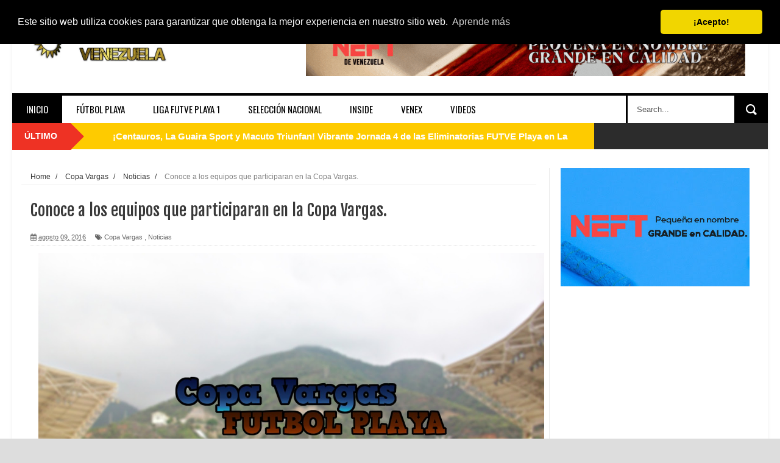

--- FILE ---
content_type: text/html; charset=utf-8
request_url: https://www.google.com/recaptcha/api2/aframe
body_size: 267
content:
<!DOCTYPE HTML><html><head><meta http-equiv="content-type" content="text/html; charset=UTF-8"></head><body><script nonce="01GSCX4rhQ2OcV7gSgUq-w">/** Anti-fraud and anti-abuse applications only. See google.com/recaptcha */ try{var clients={'sodar':'https://pagead2.googlesyndication.com/pagead/sodar?'};window.addEventListener("message",function(a){try{if(a.source===window.parent){var b=JSON.parse(a.data);var c=clients[b['id']];if(c){var d=document.createElement('img');d.src=c+b['params']+'&rc='+(localStorage.getItem("rc::a")?sessionStorage.getItem("rc::b"):"");window.document.body.appendChild(d);sessionStorage.setItem("rc::e",parseInt(sessionStorage.getItem("rc::e")||0)+1);localStorage.setItem("rc::h",'1767161203194');}}}catch(b){}});window.parent.postMessage("_grecaptcha_ready", "*");}catch(b){}</script></body></html>

--- FILE ---
content_type: text/javascript; charset=UTF-8
request_url: https://www.beachsoccervenezuela.com/feeds/posts/default/-/Copa%20Vargas?alt=json-in-script&callback=related_results_labels_thumbs&max-results=8
body_size: 11442
content:
// API callback
related_results_labels_thumbs({"version":"1.0","encoding":"UTF-8","feed":{"xmlns":"http://www.w3.org/2005/Atom","xmlns$openSearch":"http://a9.com/-/spec/opensearchrss/1.0/","xmlns$blogger":"http://schemas.google.com/blogger/2008","xmlns$georss":"http://www.georss.org/georss","xmlns$gd":"http://schemas.google.com/g/2005","xmlns$thr":"http://purl.org/syndication/thread/1.0","id":{"$t":"tag:blogger.com,1999:blog-7038514157831757434"},"updated":{"$t":"2025-11-24T15:37:58.064-08:00"},"category":[{"term":"Noticias"},{"term":"Galeria"},{"term":"Fútbol Playa Región Central"},{"term":"Selección Nacional"},{"term":"Liga FUTVE Playa"},{"term":"Torneo Regional"},{"term":"Fútbol Playa Región Occidental"},{"term":"Torneos Internacionales"},{"term":"Fútbol Playa en el Mundo"},{"term":"Fútbol Playa Región Oriental"},{"term":"Destacado"},{"term":"Liga Metropolitana"},{"term":"Fútbol Playa Nacional"},{"term":"Torneo Fútbol Total FP"},{"term":"Copa Libertadores"},{"term":"Copa Adrián Mayora"},{"term":"Video"},{"term":"Copa América"},{"term":"Copa Vargas"},{"term":"VenEx"},{"term":"Eliminatorias Mundial Rusia 2021"},{"term":"Copa Serie del Caribe"},{"term":"Liga Oriental"},{"term":"Beach Soccer Inside"},{"term":"CONMEBOL Libertadores Fútbol Playa"},{"term":"Copa Navidad"},{"term":"Liguilla Final"},{"term":"Liga Sudamericana"},{"term":"Copa GOB de La Guaira"},{"term":"Fútbol Playa Regional"},{"term":"CONMEBOL Sub 20"},{"term":"Eliminatorias Mundial Bahamas 2017"},{"term":"Festival Playero"},{"term":"Juegos Centroamericanos y del Caribe"},{"term":"Vargas"},{"term":"2Jornada"},{"term":"CONMEBOL Liga Evolución"},{"term":"Copa Frutimelos"},{"term":"Copa Navidad 2016"},{"term":"Juegos Sudamericanos"},{"term":"Monagas"},{"term":"Copa Marcos Oviedo"},{"term":"Copa Pegatamke"},{"term":"Falcón"},{"term":"Festival Chichiriviche 2021"},{"term":"Festival Evolution CONMEBOL"},{"term":"Mundial Bahamas 2017"},{"term":"Parroquiales Fútbol Playa 2021"},{"term":"Barinas"},{"term":"Cojedes"},{"term":"Copa Centauros"},{"term":"El Salvador Cup"},{"term":"Liga Evolución"},{"term":"Super 8"},{"term":"Clasificacion"},{"term":"Copa Mundial Paraguay 2019"},{"term":"Eliminatorias Zonales"},{"term":"Equipos"},{"term":"Fiesta Beach Soccer"},{"term":"Fútbol Playa Femenino"},{"term":"Otros"},{"term":"Super Liga de Vargas"},{"term":"U.S Open"},{"term":"Amonestados"},{"term":"Clasificación"},{"term":"Copa Aysha"},{"term":"Fanaticos"},{"term":"Goleadores"},{"term":"Goleadores-Amonestados del Torneo Clausura."},{"term":"Juan Ossa"},{"term":"Liga de Desarrollo"},{"term":"Miranda"},{"term":"Mundial Rusia 2021"},{"term":"Míni Juegos 2019"},{"term":"Opinión"},{"term":"Próximos Juegos y Resultados del Torneo Clausura."},{"term":"Reunion"},{"term":"Sancionados"},{"term":"Selección"},{"term":"Sudamericano Sub-20"},{"term":"Titulares"},{"term":"Torneo Estadal"},{"term":"Torneo Relámpago Laboral"},{"term":"Tucupita"},{"term":"World Winners Cup"}],"title":{"type":"text","$t":"Beach Soccer Venezuela"},"subtitle":{"type":"html","$t":"Sitio web oficial de Beach Soccer Venezuela"},"link":[{"rel":"http://schemas.google.com/g/2005#feed","type":"application/atom+xml","href":"https:\/\/www.beachsoccervenezuela.com\/feeds\/posts\/default"},{"rel":"self","type":"application/atom+xml","href":"https:\/\/www.blogger.com\/feeds\/7038514157831757434\/posts\/default\/-\/Copa+Vargas?alt=json-in-script\u0026max-results=8"},{"rel":"alternate","type":"text/html","href":"https:\/\/www.beachsoccervenezuela.com\/search\/label\/Copa%20Vargas"},{"rel":"hub","href":"http://pubsubhubbub.appspot.com/"},{"rel":"next","type":"application/atom+xml","href":"https:\/\/www.blogger.com\/feeds\/7038514157831757434\/posts\/default\/-\/Copa+Vargas\/-\/Copa+Vargas?alt=json-in-script\u0026start-index=9\u0026max-results=8"}],"author":[{"name":{"$t":"Unknown"},"email":{"$t":"noreply@blogger.com"},"gd$image":{"rel":"http://schemas.google.com/g/2005#thumbnail","width":"16","height":"16","src":"https:\/\/img1.blogblog.com\/img\/b16-rounded.gif"}}],"generator":{"version":"7.00","uri":"http://www.blogger.com","$t":"Blogger"},"openSearch$totalResults":{"$t":"19"},"openSearch$startIndex":{"$t":"1"},"openSearch$itemsPerPage":{"$t":"8"},"entry":[{"id":{"$t":"tag:blogger.com,1999:blog-7038514157831757434.post-3542636300927365841"},"published":{"$t":"2017-04-26T08:50:00.000-07:00"},"updated":{"$t":"2019-07-22T07:46:16.224-07:00"},"category":[{"scheme":"http://www.blogger.com/atom/ns#","term":"Copa Vargas"},{"scheme":"http://www.blogger.com/atom/ns#","term":"Noticias"}],"title":{"type":"text","$t":"Este sábado se llevarán a cabo las semifinales y final de la Copa Vargas."},"content":{"type":"html","$t":"\u003Cdiv class=\"separator\" style=\"clear: both; text-align: center;\"\u003E\u003Ca href=\"https:\/\/blogger.googleusercontent.com\/img\/b\/R29vZ2xl\/AVvXsEiViQ9mdrpzfy-92jSvgX7_xeAath5sZRrJwxOE7JPsTeWDSG-sY-gRaFIUNROa33Jj2URVfV3LC6vdx1Cv9hzheWO5LzlnqEfdkWQ5x5a6INxQ8NtI_8V8ik2MlcdEUi4739MRq4I7LWbY\/s1600\/Semifinal.jpg\" imageanchor=\"1\" style=\"margin-left: 1em; margin-right: 1em;\"\u003E\u003Cimg border=\"0\" src=\"https:\/\/blogger.googleusercontent.com\/img\/b\/R29vZ2xl\/AVvXsEiViQ9mdrpzfy-92jSvgX7_xeAath5sZRrJwxOE7JPsTeWDSG-sY-gRaFIUNROa33Jj2URVfV3LC6vdx1Cv9hzheWO5LzlnqEfdkWQ5x5a6INxQ8NtI_8V8ik2MlcdEUi4739MRq4I7LWbY\/s1600\/Semifinal.jpg\" \/\u003E\u003C\/a\u003E\u003C\/div\u003E\u003Cbr \/\u003ETodo esta listo para que Real Academia, Atlético Carayaca, NEFT B.S y Deportivo SANSOF demuestren quien será el mejor equipo de la esta II edición de la Copa Vargas, torneo organizado por Beach Soccer Vargas con el apoyo de la Asociación de fútbol de Vargas y la Comisión Regional.\u003Cbr \/\u003E\u003Cbr \/\u003ELa primera semifinal será a las 9:30am entre Real Academia y Carayaca, quienes fueron los finalistas de la I edición del torneo, en aquella oportunidad Real Academia se impuso con un contundente 7-3 lo que le valió el titulo.\u003Cbr \/\u003E\u003Cbr \/\u003EEn estas semifinales Real Academia tendrá una baja importante ya que su goleador Alexander Vaamonde no podrá jugar por suspensión, por su parte Carayaca quien ya no tiene a sus emblemáticos Ricardo Salinas, Gregory Sandoval y Jhonny Romero ( en este torneo se vistieron con Real Academia) buscará en Ricky Veramendez y el portero mundialista Cesar Fermín detener a un equipo que cuenta con los mejores jugadores del Beach Soccer en Venezuela.\u003Cbr \/\u003E\u003Cbr \/\u003ELa otra semifinal será entre los equipos de SANSOF y NEFT (10:30am),\u003Cbr \/\u003Eeste será un partido interesante dado que ambas escuadras reforzaron sus filas para este torneo y tienen jugadores importantes que tienen de norte el arco rival, uno de ellos es Maxcel Perdomo de SANSOF, quien con 4 goles es el tercer mejor artillero del torneo y buscará alcanzar los 6 de Vaamonde, no la tendrá fácil ya que del otro lado estará Elio Morillo quien es el segundo portero menos batido. Para este partido NEFT no podrá contar con Darwin Rodríguez por suspensión.\u003Cbr \/\u003E\u003Cbr \/\u003E\u003Cb\u003EAsí llegaron a las semifinales.\u003C\/b\u003E\u003Cbr \/\u003E\u003Cbr \/\u003EReal Academia y NEFT fueron los 2 mejores equipos de su grupo, el primero cayó en su primera presentación ante SANSOF 5-3 pero luego se recupero y goleó en sus dos siguientes presentaciones, primero a Claveles 7-1 y luego a Aviación 6 goles por 1, por su parte NEFT B.S también cayó en su primer partido ante Playa Grande 5-3 pero luego vio la victoria en sus dos siguientes choques ante Athletic Litoral (6-0) y Carayaca (1-0).\u003Cbr \/\u003E\u003Cbr \/\u003ESANSOF y Carayaca terminaron con la misma cantidad de puntos que los dos punteros pero con peor DG.\u003Cbr \/\u003E\u003Cbr \/\u003ELa final esta pautada para ese mismo día a la 1:30pm, todos los partidos se disputarán en el Coliseo Hugo Chávez.\u003Cbr \/\u003E\u003Cbr \/\u003E\u003Cbr \/\u003E\u003Cbr \/\u003E\u003Cdiv class=\"separator\" style=\"clear: both; text-align: center;\"\u003E\u003Ca href=\"https:\/\/blogger.googleusercontent.com\/img\/b\/R29vZ2xl\/AVvXsEilO5_9CWPcCe1o3trEsFFHrFjD1_UV87hgYUL3sWZDyj-6S0C4f9dmugxeZR1O1KyqSv42ksPsxg0_B8Yt7AzvkDM7MhiE5bzVmDcQU5isxJzXIuNxxHo1AeztuYQnJWiYDS_2IQlkyy9q\/s1600\/neft+de+venezuela+721X90.jpg\" imageanchor=\"1\" style=\"margin-left: 1em; margin-right: 1em;\"\u003E\u003Cimg border=\"0\" src=\"https:\/\/blogger.googleusercontent.com\/img\/b\/R29vZ2xl\/AVvXsEilO5_9CWPcCe1o3trEsFFHrFjD1_UV87hgYUL3sWZDyj-6S0C4f9dmugxeZR1O1KyqSv42ksPsxg0_B8Yt7AzvkDM7MhiE5bzVmDcQU5isxJzXIuNxxHo1AeztuYQnJWiYDS_2IQlkyy9q\/s1600\/neft+de+venezuela+721X90.jpg\" \/\u003E\u003C\/a\u003E\u003C\/div\u003E\u003Cbr \/\u003E"},"link":[{"rel":"replies","type":"application/atom+xml","href":"https:\/\/www.beachsoccervenezuela.com\/feeds\/3542636300927365841\/comments\/default","title":"Comentarios de la entrada"},{"rel":"replies","type":"text/html","href":"https:\/\/www.beachsoccervenezuela.com\/2017\/04\/este-sabado-se-llevaran-cabo-las.html#comment-form","title":"0 Comentarios"},{"rel":"edit","type":"application/atom+xml","href":"https:\/\/www.blogger.com\/feeds\/7038514157831757434\/posts\/default\/3542636300927365841"},{"rel":"self","type":"application/atom+xml","href":"https:\/\/www.blogger.com\/feeds\/7038514157831757434\/posts\/default\/3542636300927365841"},{"rel":"alternate","type":"text/html","href":"https:\/\/www.beachsoccervenezuela.com\/2017\/04\/este-sabado-se-llevaran-cabo-las.html","title":"Este sábado se llevarán a cabo las semifinales y final de la Copa Vargas."}],"author":[{"name":{"$t":"Unknown"},"email":{"$t":"noreply@blogger.com"},"gd$image":{"rel":"http://schemas.google.com/g/2005#thumbnail","width":"16","height":"16","src":"https:\/\/img1.blogblog.com\/img\/b16-rounded.gif"}}],"media$thumbnail":{"xmlns$media":"http://search.yahoo.com/mrss/","url":"https:\/\/blogger.googleusercontent.com\/img\/b\/R29vZ2xl\/AVvXsEiViQ9mdrpzfy-92jSvgX7_xeAath5sZRrJwxOE7JPsTeWDSG-sY-gRaFIUNROa33Jj2URVfV3LC6vdx1Cv9hzheWO5LzlnqEfdkWQ5x5a6INxQ8NtI_8V8ik2MlcdEUi4739MRq4I7LWbY\/s72-c\/Semifinal.jpg","height":"72","width":"72"},"thr$total":{"$t":"0"}},{"id":{"$t":"tag:blogger.com,1999:blog-7038514157831757434.post-5890918108351742267"},"published":{"$t":"2016-09-04T18:28:00.000-07:00"},"updated":{"$t":"2019-07-22T07:47:25.780-07:00"},"category":[{"scheme":"http://www.blogger.com/atom/ns#","term":"Copa Vargas"},{"scheme":"http://www.blogger.com/atom/ns#","term":"Fútbol Playa Regional"},{"scheme":"http://www.blogger.com/atom/ns#","term":"Noticias"}],"title":{"type":"text","$t":"Real Academia nuevamente es protagonista del fútbol playa en Venezuela tras quedar campeón de la Copa Vargas 2016."},"content":{"type":"html","$t":"\u003Cdiv class=\"separator\" style=\"clear: both; text-align: center;\"\u003E\u003Ca href=\"https:\/\/blogger.googleusercontent.com\/img\/b\/R29vZ2xl\/AVvXsEjhgUXdiovteFMKeqdjbo2M2T2pfakwUKotPeKUFZNV4GiEnyLdN3AD2jbT_hvUSFHnhGLi_CdVcNm70Z6QDwfcbNS7VNA0D3pDj4j5HV3bPRaUJPiqaDw9zG4z_Sz39X0NoybOF1LIDTL6\/s1600\/Real+Academia+CAMPEON.JPG\" imageanchor=\"1\" style=\"margin-left: 1em; margin-right: 1em;\"\u003E\u003Cimg border=\"0\" src=\"https:\/\/blogger.googleusercontent.com\/img\/b\/R29vZ2xl\/AVvXsEjhgUXdiovteFMKeqdjbo2M2T2pfakwUKotPeKUFZNV4GiEnyLdN3AD2jbT_hvUSFHnhGLi_CdVcNm70Z6QDwfcbNS7VNA0D3pDj4j5HV3bPRaUJPiqaDw9zG4z_Sz39X0NoybOF1LIDTL6\/s1600\/Real+Academia+CAMPEON.JPG\" \/\u003E\u003C\/a\u003E\u003C\/div\u003EEl equipo Mirandino Real Academia se coronó campeón de la Copa Vargas tras ganarle 7 goles por 3 al equipo Varguense Atléticos Carayaca.\u003Cbr \/\u003EAdicionalmente los jugadores Héctor \"El Chino\" Muñoz y Deivy Arias fueron reconocidos por ser el goleador y portero menos batido respectivamente.\u003Cbr \/\u003E\u003Cdiv class=\"separator\" style=\"clear: both; text-align: center;\"\u003E\u003Ca href=\"https:\/\/blogger.googleusercontent.com\/img\/b\/R29vZ2xl\/AVvXsEj7IRu3mTWUTdrA_8iAFv6Qi-rwahB3DogmsSh1t77nbVyMMRrxeDQwZDjRGmuIc2clh6S2bUI1oLrTIsRu5Qw6x17peu25tJwN7vDT7UlfKt7greUWChLpv6JffHqHcsKxVnroATDjn2Vo\/s1600\/Reconocidos.jpg\" imageanchor=\"1\" style=\"margin-left: 1em; margin-right: 1em;\"\u003E\u003Cimg border=\"0\" src=\"https:\/\/blogger.googleusercontent.com\/img\/b\/R29vZ2xl\/AVvXsEj7IRu3mTWUTdrA_8iAFv6Qi-rwahB3DogmsSh1t77nbVyMMRrxeDQwZDjRGmuIc2clh6S2bUI1oLrTIsRu5Qw6x17peu25tJwN7vDT7UlfKt7greUWChLpv6JffHqHcsKxVnroATDjn2Vo\/s1600\/Reconocidos.jpg\" \/\u003E\u003C\/a\u003E\u003C\/div\u003EA las 4:00pm se dio el pitazo inicial del partido que había generado expectativas debido a lo reñido que fue la vez que se vieron en la jornada 3, en esta oportunidad Real Academia mostró otra cara y dominó gran parte del partido.\u003Cbr \/\u003E\u003Cbr \/\u003ECarayaca empezó arriba en el marcador luego de que Gregory Sandoval aprovechara un balón que no pudo dominar el portero Mirandino, luego pudieron haber marcado el segundo cuando Yoward León recibió un balón desde la banda y no pudo darle dirección al arco, el empate vendría desde un tiro libre ejecutado por Ronald Pérez donde el portero Jorge Rivera pudo haber hecho mas para evitarlo.\u003Cbr \/\u003EWinder Muñoz aumentaba la ventaja para Real Academia tras anotar de cabeza, Héctor Muñoz llegaba junto a Maxcel Perdomo (Calle Nueva) con 8 goles y necesitaba marcar para quedar líder del torneo, no defraudo y anoto el tercero para su equipo, Carayaca no encontraba la forma de controlar las llegadas constantes de su rival y errores puntuales le pasaban factura como el penal a Jose Pérez cometido por el portero Rivera luego de recibir incomodo una devolución de Yoward.\u003Cbr \/\u003E\u003Cbr \/\u003E\u003Cdiv class=\"separator\" style=\"clear: both; text-align: center;\"\u003E\u003Ca href=\"https:\/\/blogger.googleusercontent.com\/img\/b\/R29vZ2xl\/AVvXsEiqGsp25KR9klDg1pU-DltkFRBIm9ucADRtyA5wSJ73LRauAPlLx0rF1hGe0XlSPJWKc_D31TLpfpX_1JvI0VXUvsL-bwDFHcmP90rex2UE8X0dH-RJHRRy4U1Q2JF8PH-E2RaE5NseVKTA\/s1600\/Ronald.JPG\" imageanchor=\"1\" style=\"margin-left: 1em; margin-right: 1em;\"\u003E\u003Cimg border=\"0\" src=\"https:\/\/blogger.googleusercontent.com\/img\/b\/R29vZ2xl\/AVvXsEiqGsp25KR9klDg1pU-DltkFRBIm9ucADRtyA5wSJ73LRauAPlLx0rF1hGe0XlSPJWKc_D31TLpfpX_1JvI0VXUvsL-bwDFHcmP90rex2UE8X0dH-RJHRRy4U1Q2JF8PH-E2RaE5NseVKTA\/s1600\/Ronald.JPG\" \/\u003E\u003C\/a\u003E\u003C\/div\u003E\u003Cbr \/\u003EReal Academia empezaría el segundo tiempo con una ventaja de 3 goles y jugaba a placer, en una combinación entre Muñoz y Seijas llegaría el 5 gol luego que este ultimo dispara al arco cruzado al portero, Carayaca por un momento parecía reaccionar y pudo anotar en 2 oportunidades primero Jhonny Romero de penal y Ricardo Salinas con un tiro libre al medio.\u003Cbr \/\u003E\u003Cbr \/\u003E\u003Cdiv class=\"separator\" style=\"clear: both; text-align: center;\"\u003E\u003Ca href=\"https:\/\/blogger.googleusercontent.com\/img\/b\/R29vZ2xl\/AVvXsEhmToQCJIMS5GrPMz-zZ6eNDgxhfcKU3FicLPB0QDKzXH7WOpRtM1GBi3xPishuw4JwczDd9DY3h47lHTYxRYe2jKh2iZEM5ocnDRoGbKonILyLBuWAAPh9K4T823GtEJT974W2nT90jJro\/s1600\/Carayaca+no+pudo.JPG\" imageanchor=\"1\" style=\"margin-left: 1em; margin-right: 1em;\"\u003E\u003Cimg border=\"0\" src=\"https:\/\/blogger.googleusercontent.com\/img\/b\/R29vZ2xl\/AVvXsEhmToQCJIMS5GrPMz-zZ6eNDgxhfcKU3FicLPB0QDKzXH7WOpRtM1GBi3xPishuw4JwczDd9DY3h47lHTYxRYe2jKh2iZEM5ocnDRoGbKonILyLBuWAAPh9K4T823GtEJT974W2nT90jJro\/s1600\/Carayaca+no+pudo.JPG\" \/\u003E\u003C\/a\u003E\u003C\/div\u003EEn el tramo final del partido Real Academia seguía dominando y aumentaría la ventaja sobre su oponente, Seijas en una bonita jugada donde se saco un rival y sin dejarla caer bate al portero daba cuenta de la goleada inesperada que sufriría Carayaca, ya casi al final Maxcelo Perdomo daba la estocada final y marcaba el gol 7 para su equipo.\u003Cbr \/\u003E\u003Cbr \/\u003E\u003Cb\u003EFicha Tecnica\u003C\/b\u003E\u003Cbr \/\u003EGoles Real Academia: Pérez R, Muñoz W, Muñoz H, Pérez J, Seijas, Seijas, Perdomo.\u003Cbr \/\u003EGoles Atléticos Carayaca: Sandoval, Romero, Salinas.\u003Cbr \/\u003ETarjetas Amarillas: Jorge Rivera (Carayaca).\u003Cbr \/\u003E\u003Cbr \/\u003E\u003Cbr \/\u003E\u003Cdiv class=\"separator\" style=\"clear: both; text-align: center;\"\u003E\u003Ca href=\"https:\/\/blogger.googleusercontent.com\/img\/b\/R29vZ2xl\/AVvXsEgg42ztxAmywNWq1qt6-W9UOuLqwg7Xw4o-4_rDrBeN7XRQ8Y0zCmh8EKtxZvjvgIH0uo4FVRjq7DO4-47wUGWSUExRxNRdxHE8Zzu4j6qodCapWeGHjeQ6gKSZqYIjQHCcXE9I20yN8uCX\/s1600\/Banner.gif\" imageanchor=\"1\" style=\"margin-left: 1em; margin-right: 1em;\"\u003E\u003Cimg border=\"0\" src=\"https:\/\/blogger.googleusercontent.com\/img\/b\/R29vZ2xl\/AVvXsEgg42ztxAmywNWq1qt6-W9UOuLqwg7Xw4o-4_rDrBeN7XRQ8Y0zCmh8EKtxZvjvgIH0uo4FVRjq7DO4-47wUGWSUExRxNRdxHE8Zzu4j6qodCapWeGHjeQ6gKSZqYIjQHCcXE9I20yN8uCX\/s1600\/Banner.gif\" \/\u003E\u003C\/a\u003E\u003C\/div\u003E\u003Cbr \/\u003E\u003Cbr \/\u003E\u003Cbr \/\u003E"},"link":[{"rel":"replies","type":"application/atom+xml","href":"https:\/\/www.beachsoccervenezuela.com\/feeds\/5890918108351742267\/comments\/default","title":"Comentarios de la entrada"},{"rel":"replies","type":"text/html","href":"https:\/\/www.beachsoccervenezuela.com\/2016\/09\/real-academia-nuevamente-es.html#comment-form","title":"0 Comentarios"},{"rel":"edit","type":"application/atom+xml","href":"https:\/\/www.blogger.com\/feeds\/7038514157831757434\/posts\/default\/5890918108351742267"},{"rel":"self","type":"application/atom+xml","href":"https:\/\/www.blogger.com\/feeds\/7038514157831757434\/posts\/default\/5890918108351742267"},{"rel":"alternate","type":"text/html","href":"https:\/\/www.beachsoccervenezuela.com\/2016\/09\/real-academia-nuevamente-es.html","title":"Real Academia nuevamente es protagonista del fútbol playa en Venezuela tras quedar campeón de la Copa Vargas 2016."}],"author":[{"name":{"$t":"Unknown"},"email":{"$t":"noreply@blogger.com"},"gd$image":{"rel":"http://schemas.google.com/g/2005#thumbnail","width":"16","height":"16","src":"https:\/\/img1.blogblog.com\/img\/b16-rounded.gif"}}],"media$thumbnail":{"xmlns$media":"http://search.yahoo.com/mrss/","url":"https:\/\/blogger.googleusercontent.com\/img\/b\/R29vZ2xl\/AVvXsEjhgUXdiovteFMKeqdjbo2M2T2pfakwUKotPeKUFZNV4GiEnyLdN3AD2jbT_hvUSFHnhGLi_CdVcNm70Z6QDwfcbNS7VNA0D3pDj4j5HV3bPRaUJPiqaDw9zG4z_Sz39X0NoybOF1LIDTL6\/s72-c\/Real+Academia+CAMPEON.JPG","height":"72","width":"72"},"thr$total":{"$t":"0"}},{"id":{"$t":"tag:blogger.com,1999:blog-7038514157831757434.post-2611481062933143653"},"published":{"$t":"2016-09-02T07:28:00.000-07:00"},"updated":{"$t":"2019-07-22T07:47:26.148-07:00"},"category":[{"scheme":"http://www.blogger.com/atom/ns#","term":"Copa Vargas"},{"scheme":"http://www.blogger.com/atom/ns#","term":"Fútbol Playa Regional"}],"title":{"type":"text","$t":"Este domingo se conocerá al campeón de la Copa Vargas 2016."},"content":{"type":"html","$t":"\u003Cdiv class=\"separator\" style=\"clear: both; text-align: center;\"\u003E\u003Ca href=\"https:\/\/blogger.googleusercontent.com\/img\/b\/R29vZ2xl\/AVvXsEgKAZQ4jRFFFSChNQHNl9wrJtjPOTHBzMlkwoNhISB-BJ-XCzXMLw0R0QF8Xf-7E4TgB9WFvKLb0qKO2hfDUN2QX2MLZxdx4Yuki60CrT6db9uO48KZFTHL9qI_9YIb2eoljYwI5ME8odfW\/s1600\/principal.JPG\" imageanchor=\"1\" style=\"margin-left: 1em; margin-right: 1em;\"\u003E\u003Cimg border=\"0\" src=\"https:\/\/blogger.googleusercontent.com\/img\/b\/R29vZ2xl\/AVvXsEgKAZQ4jRFFFSChNQHNl9wrJtjPOTHBzMlkwoNhISB-BJ-XCzXMLw0R0QF8Xf-7E4TgB9WFvKLb0qKO2hfDUN2QX2MLZxdx4Yuki60CrT6db9uO48KZFTHL9qI_9YIb2eoljYwI5ME8odfW\/s1600\/principal.JPG\" \/\u003E\u003C\/a\u003E\u003C\/div\u003E\u003Cbr \/\u003EEste domingo a partir de las 2:30pm empiezan las actividades en el Coliseo Hugo Chávez previo a la final de la Copa Vargas 2016.\u003Cbr \/\u003E\u003Cbr \/\u003E\u003Ca name='more'\u003E\u003C\/a\u003EA las 2:30pm empezará un evento llamado La Mejor Chilena, donde los jugadores de varios equipos del estado demostraran sus habilidades al realizar esta acrobática jugada, luego se vendrá la final tan esperada entre los equipos Real Academia y Atléticos Carayaca. (4pm)\u003Cbr \/\u003E\u003Cbr \/\u003EEl partido promete ser un espectáculo ya que entre ambos tienen a los mejores jugadores del FutPlaya de la región.\u003Cbr \/\u003ERicardo Salinas jugador de Carayaca dijo \"El partido sera totalmente diferente\" comparandolo con el de la jornada 3 donde se impuso Real Academia, por su parte Piter Rodríguez jugador rival expuso \"Tenemos grandes jugadores así como ellos(...) el club (Carayaca) tiene años trabajando y dando lo mejor para estar donde esta\", esto demuestra que a pesar de llegar invictos y ganarles en la ronda de clasificación le tienen respeto y saben que sera un partido complicado.\u003Cbr \/\u003E\u003Cbr \/\u003E\u003Cdiv class=\"separator\" style=\"clear: both; text-align: center;\"\u003E\u003Ca href=\"https:\/\/blogger.googleusercontent.com\/img\/b\/R29vZ2xl\/AVvXsEgWGectVbq-U4q-xMN9YpCsnJ8WzQtcwwge2IE6fO_BrfZP2xYmRSTR0I99fwQCXYO9abdz6h9XhcWHaIR8-OihyphenhyphenOV0FxRHp34BA_DdIs7TpdqwchuEx73OHcKIzUhH1R2WlRHSBf1Zj47-\/s1600\/salinas+y+Rodriguez.jpg\" imageanchor=\"1\" style=\"margin-left: 1em; margin-right: 1em;\"\u003E\u003Cimg border=\"0\" src=\"https:\/\/blogger.googleusercontent.com\/img\/b\/R29vZ2xl\/AVvXsEgWGectVbq-U4q-xMN9YpCsnJ8WzQtcwwge2IE6fO_BrfZP2xYmRSTR0I99fwQCXYO9abdz6h9XhcWHaIR8-OihyphenhyphenOV0FxRHp34BA_DdIs7TpdqwchuEx73OHcKIzUhH1R2WlRHSBf1Zj47-\/s1600\/salinas+y+Rodriguez.jpg\" \/\u003E\u003C\/a\u003E\u003C\/div\u003E\u003Cbr \/\u003EOtra dato curioso sobre esta final es que 4 jugadores de Carayaca quedaron campeones con Real Academia en la Liga Superior, esto no quiere decir que no lucharan contra su ex equipo como nos dijo Ricardo Salinas \"Los conocemos mucho así como ellos a nosotros (...) mientras sepamos resolver las opciones de gol y no cometamos errores el camino a salir campeón sera un éxito\".\u003Cbr \/\u003E\u003Cbr \/\u003EEn esta Copa Vargas se anotaron en total 101 goles,Héctor Muñoz (R Academia) y Maxcel Perdomo (Calle Nueva) empatan con 8 tantos, Muñoz podría romper ese empate si anota en la final.\u003Cbr \/\u003E\u003Cbr \/\u003E\u003Cdiv class=\"separator\" style=\"clear: both; text-align: center;\"\u003E\u003Ca href=\"https:\/\/blogger.googleusercontent.com\/img\/b\/R29vZ2xl\/AVvXsEi3LR1hMoBLbJgDr3leaEpfpIz9SwvWuvEXWL04OWj6JhUI8XTxds-sRS7jcgMlG4fUoP5tPgVCuixsPS6GSEZvbvg9A0kbSEGuLvSsS1mN2q15uUDF8mVT4pIQMvgbLN_AiVZgZ3hbP8Cj\/s1600\/Hector.JPG\" imageanchor=\"1\" style=\"margin-left: 1em; margin-right: 1em;\"\u003E\u003Cimg border=\"0\" src=\"https:\/\/blogger.googleusercontent.com\/img\/b\/R29vZ2xl\/AVvXsEi3LR1hMoBLbJgDr3leaEpfpIz9SwvWuvEXWL04OWj6JhUI8XTxds-sRS7jcgMlG4fUoP5tPgVCuixsPS6GSEZvbvg9A0kbSEGuLvSsS1mN2q15uUDF8mVT4pIQMvgbLN_AiVZgZ3hbP8Cj\/s1600\/Hector.JPG\" \/\u003E\u003C\/a\u003E\u003C\/div\u003E\u003Cbr \/\u003E\u003Cb\u003EHermanos rivales.\u003C\/b\u003E\u003Cbr \/\u003E\u003Cbr \/\u003EReal Academia contara en esta final con Maxcelo Perdomo quien es hermano de Maximiliano Perdomo jugador de Carayaca por lo que este partido será inolvidable para ambos.\u003Cbr \/\u003E\u003Cbr \/\u003E\u003Cb\u003EAsí llegaron ambos equipos a la final.\u003C\/b\u003E\u003Cbr \/\u003E\u003Cbr \/\u003EAtléticos Carayaca anoto 21 goles y recibió 17, Gregory Sandoval, Jhonny Romero y Ricky Veramendez fueron los jugadores que mas goles anotaron (5 cada uno), su único revés fue en la jornada 3 contra Real Academia.\u003Cbr \/\u003E\u003Cbr \/\u003EReal Academia anotó en 23 oportunidades y encajo solo 10 goles siendo el equipo que menos goles recibió, Héctor Muñoz es su mejor artillero con 8 tantos.gano sus 5 partidos previos.\u003Cbr \/\u003E\u003Cbr \/\u003E\u003Cdiv class=\"separator\" style=\"clear: both; text-align: center;\"\u003E\u003Ca href=\"https:\/\/blogger.googleusercontent.com\/img\/b\/R29vZ2xl\/AVvXsEgg42ztxAmywNWq1qt6-W9UOuLqwg7Xw4o-4_rDrBeN7XRQ8Y0zCmh8EKtxZvjvgIH0uo4FVRjq7DO4-47wUGWSUExRxNRdxHE8Zzu4j6qodCapWeGHjeQ6gKSZqYIjQHCcXE9I20yN8uCX\/s1600\/Banner.gif\" imageanchor=\"1\" style=\"margin-left: 1em; margin-right: 1em;\"\u003E\u003Cimg border=\"0\" src=\"https:\/\/blogger.googleusercontent.com\/img\/b\/R29vZ2xl\/AVvXsEgg42ztxAmywNWq1qt6-W9UOuLqwg7Xw4o-4_rDrBeN7XRQ8Y0zCmh8EKtxZvjvgIH0uo4FVRjq7DO4-47wUGWSUExRxNRdxHE8Zzu4j6qodCapWeGHjeQ6gKSZqYIjQHCcXE9I20yN8uCX\/s1600\/Banner.gif\" \/\u003E\u003C\/a\u003E\u003C\/div\u003E\u003Cbr \/\u003E"},"link":[{"rel":"replies","type":"application/atom+xml","href":"https:\/\/www.beachsoccervenezuela.com\/feeds\/2611481062933143653\/comments\/default","title":"Comentarios de la entrada"},{"rel":"replies","type":"text/html","href":"https:\/\/www.beachsoccervenezuela.com\/2016\/09\/este-domingo-se-conocera-al-campeon-de.html#comment-form","title":"0 Comentarios"},{"rel":"edit","type":"application/atom+xml","href":"https:\/\/www.blogger.com\/feeds\/7038514157831757434\/posts\/default\/2611481062933143653"},{"rel":"self","type":"application/atom+xml","href":"https:\/\/www.blogger.com\/feeds\/7038514157831757434\/posts\/default\/2611481062933143653"},{"rel":"alternate","type":"text/html","href":"https:\/\/www.beachsoccervenezuela.com\/2016\/09\/este-domingo-se-conocera-al-campeon-de.html","title":"Este domingo se conocerá al campeón de la Copa Vargas 2016."}],"author":[{"name":{"$t":"Unknown"},"email":{"$t":"noreply@blogger.com"},"gd$image":{"rel":"http://schemas.google.com/g/2005#thumbnail","width":"16","height":"16","src":"https:\/\/img1.blogblog.com\/img\/b16-rounded.gif"}}],"media$thumbnail":{"xmlns$media":"http://search.yahoo.com/mrss/","url":"https:\/\/blogger.googleusercontent.com\/img\/b\/R29vZ2xl\/AVvXsEgKAZQ4jRFFFSChNQHNl9wrJtjPOTHBzMlkwoNhISB-BJ-XCzXMLw0R0QF8Xf-7E4TgB9WFvKLb0qKO2hfDUN2QX2MLZxdx4Yuki60CrT6db9uO48KZFTHL9qI_9YIb2eoljYwI5ME8odfW\/s72-c\/principal.JPG","height":"72","width":"72"},"thr$total":{"$t":"0"}},{"id":{"$t":"tag:blogger.com,1999:blog-7038514157831757434.post-3004454421723248404"},"published":{"$t":"2016-08-31T11:49:00.000-07:00"},"updated":{"$t":"2019-07-22T07:47:26.878-07:00"},"category":[{"scheme":"http://www.blogger.com/atom/ns#","term":"Copa Vargas"},{"scheme":"http://www.blogger.com/atom/ns#","term":"Fútbol Playa Regional"},{"scheme":"http://www.blogger.com/atom/ns#","term":"Noticias"}],"title":{"type":"text","$t":"Atléticos Carayaca va por la victoria en la final de la Copa Vargas."},"content":{"type":"html","$t":"\u003Cdiv class=\"separator\" style=\"clear: both; text-align: center;\"\u003E\u003Ca href=\"https:\/\/blogger.googleusercontent.com\/img\/b\/R29vZ2xl\/AVvXsEj19fSL-Zsy01x245Ggi-nntGpkjDCIe2_G2HBOYKNcGMv0iyuCW6GtAizpeZqJEwGc8Sc8l8-2hHTawIm63nJ33RTgkqwiKSw9yr0Tzl9gDinnMWu8xSqLJN5CP2dXKYg8rEVgJoG6PANP\/s1600\/Atleticos+Carayaca.JPG\" imageanchor=\"1\" style=\"margin-left: 1em; margin-right: 1em;\"\u003E\u003Cimg border=\"0\" src=\"https:\/\/blogger.googleusercontent.com\/img\/b\/R29vZ2xl\/AVvXsEj19fSL-Zsy01x245Ggi-nntGpkjDCIe2_G2HBOYKNcGMv0iyuCW6GtAizpeZqJEwGc8Sc8l8-2hHTawIm63nJ33RTgkqwiKSw9yr0Tzl9gDinnMWu8xSqLJN5CP2dXKYg8rEVgJoG6PANP\/s1600\/Atleticos+Carayaca.JPG\" \/\u003E\u003C\/a\u003E\u003C\/div\u003E\u003Cbr \/\u003EAtléticos Carayaca sera el rival de Real Academia en la final de la Copa Vargas 2016, ya se vieron las caras en la jornada 3 donde los de Miranda se llevaron la victoria.\u003Cbr \/\u003E\u003Cbr \/\u003E\u003Ca name='more'\u003E\u003C\/a\u003EEn aquella oportunidad Carayaca llego al tercer tiempo perdiendo 4-1 pero logro anotar en 2 oportunidades y estuvo cerca de empatar el partido, se cometieron errores que fueron aprovechados por Real Academia, así nos comenta Ricardo Salinas jugador de Carayaca \"Nuestro enfrentamiento con el equipo Mirandino en la fase de clasificación fue algo cerrado si se puede decir, ellos aprovecharon nuestros errores y nosotros no pudimos concretar en los momentos que ellos fallaron (...) este partido final por la copa sera totalmente diferente, ellos son los favoritos pero seguro daremos lo mejor de cada jugador de Atléticos Carayaca para salir campeones\" Recalco.\u003Cbr \/\u003E\u003Cbr \/\u003E\u003Cdiv class=\"separator\" style=\"clear: both; text-align: center;\"\u003E\u003Ca href=\"https:\/\/blogger.googleusercontent.com\/img\/b\/R29vZ2xl\/AVvXsEi6dnwzbFRkAurbsoJsgMnOCliA91BhRpPbs1HcmCxT2RDchQtlxoG2ziBTe4CywjxxMDqt3C8573DrjX1yl_ZlTqSMO2SBYUH4otnNWZspB4mgUeWFkWdIT-QgbpySccZgzUqlqkRD5Qon\/s1600\/Carayaca2.JPG\" imageanchor=\"1\"\u003E\u003Cimg border=\"0\" src=\"https:\/\/blogger.googleusercontent.com\/img\/b\/R29vZ2xl\/AVvXsEi6dnwzbFRkAurbsoJsgMnOCliA91BhRpPbs1HcmCxT2RDchQtlxoG2ziBTe4CywjxxMDqt3C8573DrjX1yl_ZlTqSMO2SBYUH4otnNWZspB4mgUeWFkWdIT-QgbpySccZgzUqlqkRD5Qon\/s1600\/Carayaca2.JPG\" \/\u003E\u003C\/a\u003E\u003C\/div\u003E\u003Cbr \/\u003EEste sera un partido especial para algunos jugadores de Carayaca ya que en la pasada Liga Superior formaron parte y fueron campeones con Real Academia algo que el domingo les pudiera jugar a favor ya que conocen el estilo de juego de quienes en algún momento fueron sus compañeros de equipo.\u003Cbr \/\u003E\u003Cbr \/\u003E\u003Cdiv class=\"separator\" style=\"clear: both; text-align: center;\"\u003E\u003Ca href=\"https:\/\/blogger.googleusercontent.com\/img\/b\/R29vZ2xl\/AVvXsEi_YYWdgBhRr1mjIMNClruzvn9Mu7XOFBx0_a3fQ5eBmcvN5DaBM_AU2b0hDz7ILMCoxYgwXJF6pFQde5q-Ju5IMpAI0QNd1omfr9wXFdkuZHLBbBV4l7wDDDFARqJJMvgw32i1gy7r1lEd\/s1600\/Atleticos+Carayaca.JPG\" imageanchor=\"1\"\u003E\u003Cimg border=\"0\" src=\"https:\/\/blogger.googleusercontent.com\/img\/b\/R29vZ2xl\/AVvXsEi_YYWdgBhRr1mjIMNClruzvn9Mu7XOFBx0_a3fQ5eBmcvN5DaBM_AU2b0hDz7ILMCoxYgwXJF6pFQde5q-Ju5IMpAI0QNd1omfr9wXFdkuZHLBbBV4l7wDDDFARqJJMvgw32i1gy7r1lEd\/s1600\/Atleticos+Carayaca.JPG\" \/\u003E\u003C\/a\u003E\u003C\/div\u003E\u003Cbr \/\u003E\"Los conocemos mucho así como ellos a nosotros, tienen un equipo competitivo con muchos jugadores de selección Venezuela y varios estados del país muy aguerridos en la disciplina pero mientras sepamos como resolver las opciones de gol y no cometamos errores el camino a salir campeón podrá ser un éxito, Atléticos Carayaca es un equipo muy aguerrido con el que vengo jugando desde que comencé este deporte y es una mezcla de juventud, experiencia y una entrega enorme del corazón en la cancha de juego (...) a pesar de que no tenemos apoyo de ningún patrocinante nos enfocamos en ganar para demostrar de que estamos hechos a pesar de las adversidades y siempre con la mano de dios\" \u0026nbsp;culmino diciendo.\u003Cbr \/\u003E\u003Cbr \/\u003E\u003Cbr \/\u003E\u003Cdiv class=\"separator\" style=\"clear: both; text-align: center;\"\u003E\u003Ca href=\"https:\/\/blogger.googleusercontent.com\/img\/b\/R29vZ2xl\/AVvXsEgg42ztxAmywNWq1qt6-W9UOuLqwg7Xw4o-4_rDrBeN7XRQ8Y0zCmh8EKtxZvjvgIH0uo4FVRjq7DO4-47wUGWSUExRxNRdxHE8Zzu4j6qodCapWeGHjeQ6gKSZqYIjQHCcXE9I20yN8uCX\/s1600\/Banner.gif\" imageanchor=\"1\" style=\"margin-left: 1em; margin-right: 1em;\"\u003E\u003Cimg border=\"0\" src=\"https:\/\/blogger.googleusercontent.com\/img\/b\/R29vZ2xl\/AVvXsEgg42ztxAmywNWq1qt6-W9UOuLqwg7Xw4o-4_rDrBeN7XRQ8Y0zCmh8EKtxZvjvgIH0uo4FVRjq7DO4-47wUGWSUExRxNRdxHE8Zzu4j6qodCapWeGHjeQ6gKSZqYIjQHCcXE9I20yN8uCX\/s1600\/Banner.gif\" \/\u003E\u003C\/a\u003E\u003C\/div\u003E\u003Cbr \/\u003E\u003Cdiv\u003E\u003Cbr \/\u003E\u003C\/div\u003E"},"link":[{"rel":"replies","type":"application/atom+xml","href":"https:\/\/www.beachsoccervenezuela.com\/feeds\/3004454421723248404\/comments\/default","title":"Comentarios de la entrada"},{"rel":"replies","type":"text/html","href":"https:\/\/www.beachsoccervenezuela.com\/2016\/08\/atleticos-carayaca-va-por-la-victoria.html#comment-form","title":"0 Comentarios"},{"rel":"edit","type":"application/atom+xml","href":"https:\/\/www.blogger.com\/feeds\/7038514157831757434\/posts\/default\/3004454421723248404"},{"rel":"self","type":"application/atom+xml","href":"https:\/\/www.blogger.com\/feeds\/7038514157831757434\/posts\/default\/3004454421723248404"},{"rel":"alternate","type":"text/html","href":"https:\/\/www.beachsoccervenezuela.com\/2016\/08\/atleticos-carayaca-va-por-la-victoria.html","title":"Atléticos Carayaca va por la victoria en la final de la Copa Vargas."}],"author":[{"name":{"$t":"Unknown"},"email":{"$t":"noreply@blogger.com"},"gd$image":{"rel":"http://schemas.google.com/g/2005#thumbnail","width":"16","height":"16","src":"https:\/\/img1.blogblog.com\/img\/b16-rounded.gif"}}],"media$thumbnail":{"xmlns$media":"http://search.yahoo.com/mrss/","url":"https:\/\/blogger.googleusercontent.com\/img\/b\/R29vZ2xl\/AVvXsEj19fSL-Zsy01x245Ggi-nntGpkjDCIe2_G2HBOYKNcGMv0iyuCW6GtAizpeZqJEwGc8Sc8l8-2hHTawIm63nJ33RTgkqwiKSw9yr0Tzl9gDinnMWu8xSqLJN5CP2dXKYg8rEVgJoG6PANP\/s72-c\/Atleticos+Carayaca.JPG","height":"72","width":"72"},"thr$total":{"$t":"0"}},{"id":{"$t":"tag:blogger.com,1999:blog-7038514157831757434.post-2154909341971160649"},"published":{"$t":"2016-08-31T08:58:00.000-07:00"},"updated":{"$t":"2019-07-22T07:47:27.243-07:00"},"category":[{"scheme":"http://www.blogger.com/atom/ns#","term":"Copa Vargas"},{"scheme":"http://www.blogger.com/atom/ns#","term":"Fútbol Playa Regional"},{"scheme":"http://www.blogger.com/atom/ns#","term":"Noticias"}],"title":{"type":"text","$t":"Real Academia llega invicto a la final."},"content":{"type":"html","$t":"\u003Cdiv class=\"separator\" style=\"clear: both; text-align: center;\"\u003E\u003Ca href=\"https:\/\/blogger.googleusercontent.com\/img\/b\/R29vZ2xl\/AVvXsEgcBOuhvgP2xaz_O09UQCFLki1Il9iYm0j8ch3r9jSjsa8uwucHK8Z6qDXHaYNIPQPPx0dSm-b0Mc-63eH6aUA6sZynfsbB3oVu3PYxy9oiSYYFnB0yo3HP4Nmrbdj_oFILrjPNFbe4cAFl\/s1600\/Academia.JPG\" imageanchor=\"1\" style=\"margin-left: 1em; margin-right: 1em;\"\u003E\u003Cimg border=\"0\" src=\"https:\/\/blogger.googleusercontent.com\/img\/b\/R29vZ2xl\/AVvXsEgcBOuhvgP2xaz_O09UQCFLki1Il9iYm0j8ch3r9jSjsa8uwucHK8Z6qDXHaYNIPQPPx0dSm-b0Mc-63eH6aUA6sZynfsbB3oVu3PYxy9oiSYYFnB0yo3HP4Nmrbdj_oFILrjPNFbe4cAFl\/s1600\/Academia.JPG\" \/\u003E\u003C\/a\u003E\u003C\/div\u003E\u003Cdiv class=\"separator\" style=\"clear: both; text-align: center;\"\u003E\u003Cbr \/\u003E\u003C\/div\u003EEste domingo a las 4pm en el Coliseo Hugo Chávez se llevara a cabo la final de la Copa Vargas 2016 entre los equipos de Atléticos Carayaca y Real Academia.\u003Cbr \/\u003E\u003Cbr \/\u003E\u003Ca name='more'\u003E\u003C\/a\u003EReal Academia es el actual campeón de la Liga Superior de Venezuela y es favorito en esta final.\u003Cbr \/\u003EYa en esta Copa Vargas se enfrentaron a Carayaca, en aquella oportunidad ganaron 4-3 en un partido disputado donde Carayaca pudo haber empatado en el minuto final, \"Cada partido es distinto y siempre tomamos cada compromiso como una final (...)Tenemos grandes jugadores como Landaeta, Ronald, Winder, etc, así como ellos también tienen jugadores de gran nivel como Ricardo, Jhonny y Gregory (...) Carayaca es un club que tiene años trabajando y dando lo mejor para estar donde esta\". Indico Piter Rodríguez, jugador de Real Academia.\u003Cbr \/\u003E\u003Cbr \/\u003E\u003Cdiv class=\"separator\" style=\"clear: both; text-align: center;\"\u003E\u003Ca href=\"https:\/\/blogger.googleusercontent.com\/img\/b\/R29vZ2xl\/AVvXsEiAbCfBgEFrjOcymR-6ttx0kwLzcn-ig3sRlF3OU0Itil1eyMmdWblRQupQeFB3z5SDFwL57MR6rrcayxqkYQ-TcQoazHdscicigv6S2hZUof_pwvUXZJVziPgZMCePezJdfAaHBcX3wUWT\/s1600\/Academiaj1.JPG\" imageanchor=\"1\" style=\"margin-left: 1em; margin-right: 1em;\"\u003E\u003Cimg border=\"0\" height=\"410\" src=\"https:\/\/blogger.googleusercontent.com\/img\/b\/R29vZ2xl\/AVvXsEiAbCfBgEFrjOcymR-6ttx0kwLzcn-ig3sRlF3OU0Itil1eyMmdWblRQupQeFB3z5SDFwL57MR6rrcayxqkYQ-TcQoazHdscicigv6S2hZUof_pwvUXZJVziPgZMCePezJdfAaHBcX3wUWT\/s640\/Academiaj1.JPG\" width=\"640\" \/\u003E\u003C\/a\u003E\u003C\/div\u003E\u003Cbr \/\u003EReal Academia deberá tener cuidado con las llegadas constantes que generan Jhonny Romero y Gregory Sandoval ademas de la muy buena pegada que posee Ricardo Salinas desde fuera del área, estos jugadores conocen muy bien al rival ya que formaron parte del equipo que se corono en la Liga Superior, Piter Rodríguez fue compañero de ellos en aquella oportunidad y sabe que trataran de romper el juego que Real Academia genere \"Son grandes jugadores y aportan mucho porque cada uno tiene un juego diferente y cumplen un rol especifico, nosotros enfocados en el trabajo que nos mande el técnico (...) si sabemos como juegan y seguro habrá jugadas de bloqueos para mantener el juego que queremos nosotros\" termino diciendo.\u003Cbr \/\u003E\u003Cbr \/\u003E\u003Cdiv class=\"separator\" style=\"clear: both; text-align: center;\"\u003E\u003Ca href=\"https:\/\/blogger.googleusercontent.com\/img\/b\/R29vZ2xl\/AVvXsEhGZAAJ13KNTFMbiME-vww_v1mXMbSOG7Jfomwrev_OQdrZTpfIQjvZoWjnCkhh210Ib0W-RTo5ddYLCHhvNo-WiyG9YnW6q6lp0eZHi_dAg-ehvjJfhX30wl04ZzYWZPwKoEOw0Zoryxxv\/s1600\/real+academia.JPG\" imageanchor=\"1\" style=\"margin-left: 1em; margin-right: 1em;\"\u003E\u003Cimg border=\"0\" height=\"401\" src=\"https:\/\/blogger.googleusercontent.com\/img\/b\/R29vZ2xl\/AVvXsEhGZAAJ13KNTFMbiME-vww_v1mXMbSOG7Jfomwrev_OQdrZTpfIQjvZoWjnCkhh210Ib0W-RTo5ddYLCHhvNo-WiyG9YnW6q6lp0eZHi_dAg-ehvjJfhX30wl04ZzYWZPwKoEOw0Zoryxxv\/s640\/real+academia.JPG\" width=\"640\" \/\u003E\u003C\/a\u003E\u003C\/div\u003E\u003Cbr \/\u003EEn total 23 goles metió Real Academia en la fase clasificatoria y recibió 10 siendo el equipo con mejor average de goles y también único equipo que no conoció la derrota, adicional cuentan con Héctor Muñoz quien podría quedar líder goleador del torneo si llega a anotar (actualmente se encuentra empatado con Maxcel Perdomo de Calle Nueva con 8 tantos)\u003Cbr \/\u003E\u003Cbr \/\u003E\u003Cbr \/\u003E\u003Cdiv class=\"separator\" style=\"clear: both; text-align: center;\"\u003E\u003Ca href=\"https:\/\/blogger.googleusercontent.com\/img\/b\/R29vZ2xl\/AVvXsEgg42ztxAmywNWq1qt6-W9UOuLqwg7Xw4o-4_rDrBeN7XRQ8Y0zCmh8EKtxZvjvgIH0uo4FVRjq7DO4-47wUGWSUExRxNRdxHE8Zzu4j6qodCapWeGHjeQ6gKSZqYIjQHCcXE9I20yN8uCX\/s1600\/Banner.gif\" imageanchor=\"1\" style=\"margin-left: 1em; margin-right: 1em;\"\u003E\u003Cimg border=\"0\" src=\"https:\/\/blogger.googleusercontent.com\/img\/b\/R29vZ2xl\/AVvXsEgg42ztxAmywNWq1qt6-W9UOuLqwg7Xw4o-4_rDrBeN7XRQ8Y0zCmh8EKtxZvjvgIH0uo4FVRjq7DO4-47wUGWSUExRxNRdxHE8Zzu4j6qodCapWeGHjeQ6gKSZqYIjQHCcXE9I20yN8uCX\/s1600\/Banner.gif\" \/\u003E\u003C\/a\u003E\u003C\/div\u003E\u003Cbr \/\u003E"},"link":[{"rel":"replies","type":"application/atom+xml","href":"https:\/\/www.beachsoccervenezuela.com\/feeds\/2154909341971160649\/comments\/default","title":"Comentarios de la entrada"},{"rel":"replies","type":"text/html","href":"https:\/\/www.beachsoccervenezuela.com\/2016\/08\/real-academia-llega-invicto-la-final.html#comment-form","title":"0 Comentarios"},{"rel":"edit","type":"application/atom+xml","href":"https:\/\/www.blogger.com\/feeds\/7038514157831757434\/posts\/default\/2154909341971160649"},{"rel":"self","type":"application/atom+xml","href":"https:\/\/www.blogger.com\/feeds\/7038514157831757434\/posts\/default\/2154909341971160649"},{"rel":"alternate","type":"text/html","href":"https:\/\/www.beachsoccervenezuela.com\/2016\/08\/real-academia-llega-invicto-la-final.html","title":"Real Academia llega invicto a la final."}],"author":[{"name":{"$t":"Unknown"},"email":{"$t":"noreply@blogger.com"},"gd$image":{"rel":"http://schemas.google.com/g/2005#thumbnail","width":"16","height":"16","src":"https:\/\/img1.blogblog.com\/img\/b16-rounded.gif"}}],"media$thumbnail":{"xmlns$media":"http://search.yahoo.com/mrss/","url":"https:\/\/blogger.googleusercontent.com\/img\/b\/R29vZ2xl\/AVvXsEgcBOuhvgP2xaz_O09UQCFLki1Il9iYm0j8ch3r9jSjsa8uwucHK8Z6qDXHaYNIPQPPx0dSm-b0Mc-63eH6aUA6sZynfsbB3oVu3PYxy9oiSYYFnB0yo3HP4Nmrbdj_oFILrjPNFbe4cAFl\/s72-c\/Academia.JPG","height":"72","width":"72"},"thr$total":{"$t":"0"}},{"id":{"$t":"tag:blogger.com,1999:blog-7038514157831757434.post-9207055483254083884"},"published":{"$t":"2016-08-30T08:14:00.000-07:00"},"updated":{"$t":"2019-07-22T07:47:27.610-07:00"},"category":[{"scheme":"http://www.blogger.com/atom/ns#","term":"Copa Vargas"},{"scheme":"http://www.blogger.com/atom/ns#","term":"Destacado"},{"scheme":"http://www.blogger.com/atom/ns#","term":"Fútbol Playa Regional"}],"title":{"type":"text","$t":"El equipo Varguense Atléticos Carayaca buscaran coronarse ante Real Academia de Miranda."},"content":{"type":"html","$t":"\u003Cdiv class=\"separator\" style=\"clear: both; text-align: center;\"\u003E\u003Ca href=\"https:\/\/blogger.googleusercontent.com\/img\/b\/R29vZ2xl\/AVvXsEjhmXkGqXK7kjCTvB73nMoU-L4dTC2jjQ6RQfvNpBbwBTc1y6_7gpRJxM6g_cOOhIHsQ-tchajVWccr2JZuRoqGXk0h-tBvPPFm7gnQknZ0yOqn1DI8cokUyHN1b0HvZ4HORFSgzwqaj3Rb\/s1600\/Destacado.JPG\" imageanchor=\"1\" style=\"margin-left: 1em; margin-right: 1em;\"\u003E\u003Cimg border=\"0\" height=\"408\" src=\"https:\/\/blogger.googleusercontent.com\/img\/b\/R29vZ2xl\/AVvXsEjhmXkGqXK7kjCTvB73nMoU-L4dTC2jjQ6RQfvNpBbwBTc1y6_7gpRJxM6g_cOOhIHsQ-tchajVWccr2JZuRoqGXk0h-tBvPPFm7gnQknZ0yOqn1DI8cokUyHN1b0HvZ4HORFSgzwqaj3Rb\/s640\/Destacado.JPG\" width=\"640\" \/\u003E\u003C\/a\u003E\u003C\/div\u003EReal Academia y Atléticos Carayaca disputarán este domingo en el Coliseo Hugo Chávez la final de la Copa Vargas 2016 que organizan Beach Soccer Vargas junto a la Comisión Regional.\u003Cbr \/\u003E\u003Cbr \/\u003EReal Academia es el actual campeón de la Liga Superior de Venezuela, y para ese torneo contó con jugadores que en la Copa Vargas jugaron con Atléticos Carayaca lo que de le un toque especial a esta final.\u003Cbr \/\u003E\u003Cbr \/\u003EAtléticos Carayaca llego a esta instancia con 10 puntos al ganar 4 de 5 partidos (1 en penales) donde su único revés fue en la jornada 3 contra quien sera su rival en esta final, por su parte Real Academia llega sin conocer la derrota tras ganar todos sus partidos.\u003Cbr \/\u003E\u003Cbr \/\u003EAmbos equipos cuentan con un poder ofensivo por lo que se espera gran cantidad de goles, entre sus nominas cuentan quizás con los mejores jugadores de fútbol playa de toda Venezuela.\u003Cbr \/\u003E\u003Cbr \/\u003E\u003Cbr \/\u003E\u003Cdiv class=\"separator\" style=\"clear: both; text-align: center;\"\u003E\u003Ca href=\"https:\/\/blogger.googleusercontent.com\/img\/b\/R29vZ2xl\/AVvXsEgg42ztxAmywNWq1qt6-W9UOuLqwg7Xw4o-4_rDrBeN7XRQ8Y0zCmh8EKtxZvjvgIH0uo4FVRjq7DO4-47wUGWSUExRxNRdxHE8Zzu4j6qodCapWeGHjeQ6gKSZqYIjQHCcXE9I20yN8uCX\/s1600\/Banner.gif\" imageanchor=\"1\" style=\"margin-left: 1em; margin-right: 1em;\"\u003E\u003Cimg border=\"0\" src=\"https:\/\/blogger.googleusercontent.com\/img\/b\/R29vZ2xl\/AVvXsEgg42ztxAmywNWq1qt6-W9UOuLqwg7Xw4o-4_rDrBeN7XRQ8Y0zCmh8EKtxZvjvgIH0uo4FVRjq7DO4-47wUGWSUExRxNRdxHE8Zzu4j6qodCapWeGHjeQ6gKSZqYIjQHCcXE9I20yN8uCX\/s1600\/Banner.gif\" \/\u003E\u003C\/a\u003E\u003C\/div\u003E\u003Cbr \/\u003E"},"link":[{"rel":"replies","type":"application/atom+xml","href":"https:\/\/www.beachsoccervenezuela.com\/feeds\/9207055483254083884\/comments\/default","title":"Comentarios de la entrada"},{"rel":"replies","type":"text/html","href":"https:\/\/www.beachsoccervenezuela.com\/2016\/08\/el-equipo-varguense-atleticos-carayaca.html#comment-form","title":"0 Comentarios"},{"rel":"edit","type":"application/atom+xml","href":"https:\/\/www.blogger.com\/feeds\/7038514157831757434\/posts\/default\/9207055483254083884"},{"rel":"self","type":"application/atom+xml","href":"https:\/\/www.blogger.com\/feeds\/7038514157831757434\/posts\/default\/9207055483254083884"},{"rel":"alternate","type":"text/html","href":"https:\/\/www.beachsoccervenezuela.com\/2016\/08\/el-equipo-varguense-atleticos-carayaca.html","title":"El equipo Varguense Atléticos Carayaca buscaran coronarse ante Real Academia de Miranda."}],"author":[{"name":{"$t":"Unknown"},"email":{"$t":"noreply@blogger.com"},"gd$image":{"rel":"http://schemas.google.com/g/2005#thumbnail","width":"16","height":"16","src":"https:\/\/img1.blogblog.com\/img\/b16-rounded.gif"}}],"media$thumbnail":{"xmlns$media":"http://search.yahoo.com/mrss/","url":"https:\/\/blogger.googleusercontent.com\/img\/b\/R29vZ2xl\/AVvXsEjhmXkGqXK7kjCTvB73nMoU-L4dTC2jjQ6RQfvNpBbwBTc1y6_7gpRJxM6g_cOOhIHsQ-tchajVWccr2JZuRoqGXk0h-tBvPPFm7gnQknZ0yOqn1DI8cokUyHN1b0HvZ4HORFSgzwqaj3Rb\/s72-c\/Destacado.JPG","height":"72","width":"72"},"thr$total":{"$t":"0"}},{"id":{"$t":"tag:blogger.com,1999:blog-7038514157831757434.post-3198727303443312979"},"published":{"$t":"2016-08-21T09:08:00.000-07:00"},"updated":{"$t":"2019-07-22T07:47:31.993-07:00"},"category":[{"scheme":"http://www.blogger.com/atom/ns#","term":"Copa Vargas"}],"title":{"type":"text","$t":"Macuto se afianza en esta Copa Vargas."},"content":{"type":"html","$t":"\u003Cdiv class=\"separator\" style=\"clear: both; text-align: center;\"\u003E\u003Ca href=\"https:\/\/blogger.googleusercontent.com\/img\/b\/R29vZ2xl\/AVvXsEgLc69WZcTUrDt-77eKA2Rc7Ffwvs15So2QD9j-PgRHyQl5Zxp9oDkJeX40MqzP_WLYAmoFJ0gY2WCm8CCzyAI9ZEub7guS1CwfjJM7VTw763orto5Fu1F1LE7wlzXy1Z6wG_In1yoJyWPe\/s1600\/macuto2y3.JPG\" imageanchor=\"1\" style=\"margin-left: 1em; margin-right: 1em;\"\u003E\u003Cimg border=\"0\" src=\"https:\/\/blogger.googleusercontent.com\/img\/b\/R29vZ2xl\/AVvXsEgLc69WZcTUrDt-77eKA2Rc7Ffwvs15So2QD9j-PgRHyQl5Zxp9oDkJeX40MqzP_WLYAmoFJ0gY2WCm8CCzyAI9ZEub7guS1CwfjJM7VTw763orto5Fu1F1LE7wlzXy1Z6wG_In1yoJyWPe\/s1600\/macuto2y3.JPG\" \/\u003E\u003C\/a\u003E\u003C\/div\u003E\u003Cbr \/\u003EMacuto saco provecho ayer de sus dos juegos disputados en playa Alí Babá.\u003Cbr \/\u003ELuego de perder en su primera presentación el equipo Macuto se recupero y sumo 6 puntos luego de ganarle primero a Maiquetía 4 goles por 3 y a Calle Nueva con igual marcador.\u003Cbr \/\u003E\u003Cbr \/\u003E\u003Ca name='more'\u003E\u003C\/a\u003EEl primer partido de Macuto fue retrasado para las 2:00pm (su hora inicial era las 11:30) esto debido a que la organización del torneo debió regar la cancha por las altas temperaturas que hacían imposible el juego.\u003Cbr \/\u003EAmbos equipos necesitaban la victoria ya que ambos perdieron su primer partido.\u003Cbr \/\u003E\u003Cbr \/\u003EMaiquetía con un gol de Michael Marcano se iría adelante en el marcador pero Macuto a los pocos minutos lo empataría luego de que Miguel Ramírez aprovechara un rebote dejado por el guardameta.\u003Cbr \/\u003E\u003Cbr \/\u003EEn el segundo tiempo Maiquetía estaria adelante nuevamente en el marcador con un gol de Willkerman García, pero Darwin Rodríguez emparejaría las acciones, faltando poco para culminar el segundo tiempo Michael Marcano recibe una falta dentro del área y el arbitro pita penal a favor de Maiquetía ejecutado perfectamente por Marcano.\u003Cbr \/\u003E\u003Cbr \/\u003EEn el tramo final Macuto daría vuelta al marcador con goles de Argenis Gil y Darwin Rodríguez sumando una destacada actuación de su portero Elio Morillo.\u003Cbr \/\u003E\u003Cbr \/\u003E\u003Cb\u003EFicha Técnica\u003C\/b\u003E\u003Cbr \/\u003EGoles Macuto: Ramírez, Rodríguez D, Gil, Rodríguez D.\u003Cbr \/\u003EGoles Maiquetía: Marcano, García W, Marcano.\u003Cbr \/\u003ET.A Maiquetía: García W(se perdió el segundo juego), García G.\u003Cbr \/\u003ET.A Macuto: Rodríguez D, Hernández I, Morales, Ramírez, Cisneros.\u003Cbr \/\u003E\u003Cbr \/\u003E\u003Cbr \/\u003E\u003Cbr \/\u003EEn el ultimo juego disputado ayer Macuto dio vuelta al marcador contra Calle Nueva luego de que en el tercer tiempo estuvieran perdiendo 3-2, aprovecharon errores en la marca del rival y con goles de Inderson Hernández y Miguel Ramírez casi al final se llevaron la victoria.\u003Cbr \/\u003E\u003Cbr \/\u003ELos jugadores Cesar Reyes (Calle Nueva) y Julio Hernández (Macuto) fueron expulsados del partido luego de protagonizar una pelea en pleno juego, la organización de la Copa Vargas esta analizando la falta y tomara una decisión al respecto.\u003Cbr \/\u003E\u003Cbr \/\u003E\u003Cb\u003EFicha Tecnica\u003C\/b\u003E\u003Cbr \/\u003EGoles Macuto: Rodríguez D, Rodríguez D, Hernández I, Ramírez.\u003Cbr \/\u003EGoles Calle Nueva: Hidalgo, Veramendi, Veramendi.\u003Cbr \/\u003ET.A Macuto: Rodríguez C, Cisneros.\u003Cbr \/\u003ET.A Calle Nueva: Suárez, Solórzano.\u003Cbr \/\u003ET.R: Reyes (CNueva), Hernández J (Macuto)\u003Cbr \/\u003E\u003Cbr \/\u003E\u003Cbr \/\u003E\u003Cbr \/\u003E\u003Cb\u003EResultados de ayer\u003C\/b\u003E\u003Cbr \/\u003E\u003Cbr \/\u003E2 Jornada\u003Cbr \/\u003EReal Academia 5-4 Calle Nueva\u003Cbr \/\u003EAtleticos Carayaca 6-4 Vargas Sport Club\u003Cbr \/\u003EMacuto 4-3 Maiquetía\u003Cbr \/\u003E\u003Cbr \/\u003E3 Jornada\u003Cbr \/\u003EReal academia 4-3 Carayaca\u003Cbr \/\u003EVargas Sport Club 7-3 Maiquetía\u003Cbr \/\u003EMacuto 4-3 Calle Nueva\u003Cbr \/\u003E\u003Cbr \/\u003E\u003Cbr \/\u003E\u003Cdiv class=\"separator\" style=\"clear: both; text-align: center;\"\u003E\u003Ca href=\"https:\/\/blogger.googleusercontent.com\/img\/b\/R29vZ2xl\/AVvXsEgg42ztxAmywNWq1qt6-W9UOuLqwg7Xw4o-4_rDrBeN7XRQ8Y0zCmh8EKtxZvjvgIH0uo4FVRjq7DO4-47wUGWSUExRxNRdxHE8Zzu4j6qodCapWeGHjeQ6gKSZqYIjQHCcXE9I20yN8uCX\/s1600\/Banner.gif\" imageanchor=\"1\" style=\"margin-left: 1em; margin-right: 1em;\"\u003E\u003Cimg border=\"0\" src=\"https:\/\/blogger.googleusercontent.com\/img\/b\/R29vZ2xl\/AVvXsEgg42ztxAmywNWq1qt6-W9UOuLqwg7Xw4o-4_rDrBeN7XRQ8Y0zCmh8EKtxZvjvgIH0uo4FVRjq7DO4-47wUGWSUExRxNRdxHE8Zzu4j6qodCapWeGHjeQ6gKSZqYIjQHCcXE9I20yN8uCX\/s1600\/Banner.gif\" \/\u003E\u003C\/a\u003E\u003C\/div\u003E\u003Cbr \/\u003E\u003Cbr \/\u003E\u003Cbr \/\u003E"},"link":[{"rel":"replies","type":"application/atom+xml","href":"https:\/\/www.beachsoccervenezuela.com\/feeds\/3198727303443312979\/comments\/default","title":"Comentarios de la entrada"},{"rel":"replies","type":"text/html","href":"https:\/\/www.beachsoccervenezuela.com\/2016\/08\/macuto-se-afianza-en-esta-copa-vargas.html#comment-form","title":"0 Comentarios"},{"rel":"edit","type":"application/atom+xml","href":"https:\/\/www.blogger.com\/feeds\/7038514157831757434\/posts\/default\/3198727303443312979"},{"rel":"self","type":"application/atom+xml","href":"https:\/\/www.blogger.com\/feeds\/7038514157831757434\/posts\/default\/3198727303443312979"},{"rel":"alternate","type":"text/html","href":"https:\/\/www.beachsoccervenezuela.com\/2016\/08\/macuto-se-afianza-en-esta-copa-vargas.html","title":"Macuto se afianza en esta Copa Vargas."}],"author":[{"name":{"$t":"Unknown"},"email":{"$t":"noreply@blogger.com"},"gd$image":{"rel":"http://schemas.google.com/g/2005#thumbnail","width":"16","height":"16","src":"https:\/\/img1.blogblog.com\/img\/b16-rounded.gif"}}],"media$thumbnail":{"xmlns$media":"http://search.yahoo.com/mrss/","url":"https:\/\/blogger.googleusercontent.com\/img\/b\/R29vZ2xl\/AVvXsEgLc69WZcTUrDt-77eKA2Rc7Ffwvs15So2QD9j-PgRHyQl5Zxp9oDkJeX40MqzP_WLYAmoFJ0gY2WCm8CCzyAI9ZEub7guS1CwfjJM7VTw763orto5Fu1F1LE7wlzXy1Z6wG_In1yoJyWPe\/s72-c\/macuto2y3.JPG","height":"72","width":"72"},"thr$total":{"$t":"0"}},{"id":{"$t":"tag:blogger.com,1999:blog-7038514157831757434.post-2837893808164113926"},"published":{"$t":"2016-08-21T09:07:00.000-07:00"},"updated":{"$t":"2019-07-22T07:47:32.360-07:00"},"category":[{"scheme":"http://www.blogger.com/atom/ns#","term":"Copa Vargas"}],"title":{"type":"text","$t":"Vargas Sport Club goleó en su segunda presentación a Maiquetía."},"content":{"type":"html","$t":"\u003Cdiv class=\"separator\" style=\"clear: both; text-align: center;\"\u003E\u003Ca href=\"https:\/\/blogger.googleusercontent.com\/img\/b\/R29vZ2xl\/AVvXsEgHhQK5_bY-wzD1Lx9F9_76XLjnIdXGUKLSgn065Up61GxS3x0cG5kB25ntW0hBSgvIPpjdQcdNsqV7S5pUVkNPnmebTNdyXferkFqhPVgOQUkLtmHhyNgm-cZKSqYzQZWmd0gpWqnCZBd8\/s1600\/vargas+2y3.JPG\" imageanchor=\"1\" style=\"margin-left: 1em; margin-right: 1em;\"\u003E\u003Cimg border=\"0\" src=\"https:\/\/blogger.googleusercontent.com\/img\/b\/R29vZ2xl\/AVvXsEgHhQK5_bY-wzD1Lx9F9_76XLjnIdXGUKLSgn065Up61GxS3x0cG5kB25ntW0hBSgvIPpjdQcdNsqV7S5pUVkNPnmebTNdyXferkFqhPVgOQUkLtmHhyNgm-cZKSqYzQZWmd0gpWqnCZBd8\/s1600\/vargas+2y3.JPG\" \/\u003E\u003C\/a\u003E\u003C\/div\u003E\u003Cbr \/\u003EVargas Sport Club ayer en su segunda presentación goleó al equipo de Maiquetía 7 goles por 3 con una destacada actuación de Wilmer Iriarte quien anoto en 4 oportunidades.\u003Cbr \/\u003E\u003Cbr \/\u003E\u003Ca name='more'\u003E\u003C\/a\u003EEn el primer tiempo Yurman Borges y Wilmer Iriarte con disparos fuera del área le daban ventaja de 2 goles a su equipo, ya en el segundo tiempo Michael Marcano y Kelwins Rivero \u0026nbsp;daban esperanzas a Maiquetía al emparejar las acciones, Yurman colocaría arriba a Vargas SC luego de que Rivero se complicara en la defensa y Iriarte aumentaría la ventaja al luchar un balón entre la defensa rival patear y vencer al portero.\u003Cbr \/\u003E\u003Cbr \/\u003EMaiquetía pudo haber descontado en el tramo final del partido pero la falta de precisión les paso factura.\u003Cbr \/\u003E\u003Cbr \/\u003EEn el tramo final del partido Yurman Borges fue expulsado del partido luego de propinarle un codazo a Yasin García, la organización de la Copa Vargas esta analizando la falta y tomara una decisión al respecto.\u003Cbr \/\u003E\u003Cbr \/\u003E\u003Cb\u003EFicha Tecnica\u003C\/b\u003E\u003Cbr \/\u003EGoles Vargas Sport Club: Borges, Iriarte, Borges, Iriarte, Iriarte, Iriarte, Gonzalez.\u003Cbr \/\u003EGoles Maiquetía: Marcano, Rivero, García G.\u003Cbr \/\u003ET.A: Gonzalez (Vargas).\u003Cbr \/\u003ET.R: Borges (Vargas).\u003Cbr \/\u003E\u003Cbr \/\u003EA primera hora Vargas Sport Club cedió 6 goles por 4 ante el equipo de Carayaca, con estos resultados Vargas SC llega a 3 puntos y esta de cuarto en la clasificación.\u003Cbr \/\u003E\u003Cbr \/\u003E\u003Cbr \/\u003E\u003Cdiv class=\"separator\" style=\"clear: both; text-align: center;\"\u003E\u003Ca href=\"https:\/\/blogger.googleusercontent.com\/img\/b\/R29vZ2xl\/AVvXsEgg42ztxAmywNWq1qt6-W9UOuLqwg7Xw4o-4_rDrBeN7XRQ8Y0zCmh8EKtxZvjvgIH0uo4FVRjq7DO4-47wUGWSUExRxNRdxHE8Zzu4j6qodCapWeGHjeQ6gKSZqYIjQHCcXE9I20yN8uCX\/s1600\/Banner.gif\" imageanchor=\"1\" style=\"margin-left: 1em; margin-right: 1em;\"\u003E\u003Cimg border=\"0\" src=\"https:\/\/blogger.googleusercontent.com\/img\/b\/R29vZ2xl\/AVvXsEgg42ztxAmywNWq1qt6-W9UOuLqwg7Xw4o-4_rDrBeN7XRQ8Y0zCmh8EKtxZvjvgIH0uo4FVRjq7DO4-47wUGWSUExRxNRdxHE8Zzu4j6qodCapWeGHjeQ6gKSZqYIjQHCcXE9I20yN8uCX\/s1600\/Banner.gif\" \/\u003E\u003C\/a\u003E\u003C\/div\u003E\u003Cbr \/\u003E"},"link":[{"rel":"replies","type":"application/atom+xml","href":"https:\/\/www.beachsoccervenezuela.com\/feeds\/2837893808164113926\/comments\/default","title":"Comentarios de la entrada"},{"rel":"replies","type":"text/html","href":"https:\/\/www.beachsoccervenezuela.com\/2016\/08\/vargas-sport-club-goleo-en-su-segunda.html#comment-form","title":"0 Comentarios"},{"rel":"edit","type":"application/atom+xml","href":"https:\/\/www.blogger.com\/feeds\/7038514157831757434\/posts\/default\/2837893808164113926"},{"rel":"self","type":"application/atom+xml","href":"https:\/\/www.blogger.com\/feeds\/7038514157831757434\/posts\/default\/2837893808164113926"},{"rel":"alternate","type":"text/html","href":"https:\/\/www.beachsoccervenezuela.com\/2016\/08\/vargas-sport-club-goleo-en-su-segunda.html","title":"Vargas Sport Club goleó en su segunda presentación a Maiquetía."}],"author":[{"name":{"$t":"Unknown"},"email":{"$t":"noreply@blogger.com"},"gd$image":{"rel":"http://schemas.google.com/g/2005#thumbnail","width":"16","height":"16","src":"https:\/\/img1.blogblog.com\/img\/b16-rounded.gif"}}],"media$thumbnail":{"xmlns$media":"http://search.yahoo.com/mrss/","url":"https:\/\/blogger.googleusercontent.com\/img\/b\/R29vZ2xl\/AVvXsEgHhQK5_bY-wzD1Lx9F9_76XLjnIdXGUKLSgn065Up61GxS3x0cG5kB25ntW0hBSgvIPpjdQcdNsqV7S5pUVkNPnmebTNdyXferkFqhPVgOQUkLtmHhyNgm-cZKSqYzQZWmd0gpWqnCZBd8\/s72-c\/vargas+2y3.JPG","height":"72","width":"72"},"thr$total":{"$t":"0"}}]}});

--- FILE ---
content_type: text/javascript; charset=UTF-8
request_url: https://www.beachsoccervenezuela.com/feeds/posts/default?alt=json-in-script&max-results=8&callback=jQuery18300650777059598533_1767161197734&_=1767161198234
body_size: 17123
content:
// API callback
jQuery18300650777059598533_1767161197734({"version":"1.0","encoding":"UTF-8","feed":{"xmlns":"http://www.w3.org/2005/Atom","xmlns$openSearch":"http://a9.com/-/spec/opensearchrss/1.0/","xmlns$blogger":"http://schemas.google.com/blogger/2008","xmlns$georss":"http://www.georss.org/georss","xmlns$gd":"http://schemas.google.com/g/2005","xmlns$thr":"http://purl.org/syndication/thread/1.0","id":{"$t":"tag:blogger.com,1999:blog-7038514157831757434"},"updated":{"$t":"2025-11-24T15:37:58.064-08:00"},"category":[{"term":"Noticias"},{"term":"Galeria"},{"term":"Fútbol Playa Región Central"},{"term":"Selección Nacional"},{"term":"Liga FUTVE Playa"},{"term":"Torneo Regional"},{"term":"Fútbol Playa Región Occidental"},{"term":"Torneos Internacionales"},{"term":"Fútbol Playa en el Mundo"},{"term":"Fútbol Playa Región Oriental"},{"term":"Destacado"},{"term":"Liga Metropolitana"},{"term":"Fútbol Playa Nacional"},{"term":"Torneo Fútbol Total FP"},{"term":"Copa Libertadores"},{"term":"Copa Adrián Mayora"},{"term":"Video"},{"term":"Copa América"},{"term":"Copa Vargas"},{"term":"VenEx"},{"term":"Eliminatorias Mundial Rusia 2021"},{"term":"Copa Serie del Caribe"},{"term":"Liga Oriental"},{"term":"Beach Soccer Inside"},{"term":"CONMEBOL Libertadores Fútbol Playa"},{"term":"Copa Navidad"},{"term":"Liguilla Final"},{"term":"Liga Sudamericana"},{"term":"Copa GOB de La Guaira"},{"term":"Fútbol Playa Regional"},{"term":"CONMEBOL Sub 20"},{"term":"Eliminatorias Mundial Bahamas 2017"},{"term":"Festival Playero"},{"term":"Juegos Centroamericanos y del Caribe"},{"term":"Vargas"},{"term":"2Jornada"},{"term":"CONMEBOL Liga Evolución"},{"term":"Copa Frutimelos"},{"term":"Copa Navidad 2016"},{"term":"Juegos Sudamericanos"},{"term":"Monagas"},{"term":"Copa Marcos Oviedo"},{"term":"Copa Pegatamke"},{"term":"Falcón"},{"term":"Festival Chichiriviche 2021"},{"term":"Festival Evolution CONMEBOL"},{"term":"Mundial Bahamas 2017"},{"term":"Parroquiales Fútbol Playa 2021"},{"term":"Barinas"},{"term":"Cojedes"},{"term":"Copa Centauros"},{"term":"El Salvador Cup"},{"term":"Liga Evolución"},{"term":"Super 8"},{"term":"Clasificacion"},{"term":"Copa Mundial Paraguay 2019"},{"term":"Eliminatorias Zonales"},{"term":"Equipos"},{"term":"Fiesta Beach Soccer"},{"term":"Fútbol Playa Femenino"},{"term":"Otros"},{"term":"Super Liga de Vargas"},{"term":"U.S Open"},{"term":"Amonestados"},{"term":"Clasificación"},{"term":"Copa Aysha"},{"term":"Fanaticos"},{"term":"Goleadores"},{"term":"Goleadores-Amonestados del Torneo Clausura."},{"term":"Juan Ossa"},{"term":"Liga de Desarrollo"},{"term":"Miranda"},{"term":"Mundial Rusia 2021"},{"term":"Míni Juegos 2019"},{"term":"Opinión"},{"term":"Próximos Juegos y Resultados del Torneo Clausura."},{"term":"Reunion"},{"term":"Sancionados"},{"term":"Selección"},{"term":"Sudamericano Sub-20"},{"term":"Titulares"},{"term":"Torneo Estadal"},{"term":"Torneo Relámpago Laboral"},{"term":"Tucupita"},{"term":"World Winners Cup"}],"title":{"type":"text","$t":"Beach Soccer Venezuela"},"subtitle":{"type":"html","$t":"Sitio web oficial de Beach Soccer Venezuela"},"link":[{"rel":"http://schemas.google.com/g/2005#feed","type":"application/atom+xml","href":"https:\/\/www.beachsoccervenezuela.com\/feeds\/posts\/default"},{"rel":"self","type":"application/atom+xml","href":"https:\/\/www.blogger.com\/feeds\/7038514157831757434\/posts\/default?alt=json-in-script\u0026max-results=8"},{"rel":"alternate","type":"text/html","href":"https:\/\/www.beachsoccervenezuela.com\/"},{"rel":"hub","href":"http://pubsubhubbub.appspot.com/"},{"rel":"next","type":"application/atom+xml","href":"https:\/\/www.blogger.com\/feeds\/7038514157831757434\/posts\/default?alt=json-in-script\u0026start-index=9\u0026max-results=8"}],"author":[{"name":{"$t":"Unknown"},"email":{"$t":"noreply@blogger.com"},"gd$image":{"rel":"http://schemas.google.com/g/2005#thumbnail","width":"16","height":"16","src":"https:\/\/img1.blogblog.com\/img\/b16-rounded.gif"}}],"generator":{"version":"7.00","uri":"http://www.blogger.com","$t":"Blogger"},"openSearch$totalResults":{"$t":"953"},"openSearch$startIndex":{"$t":"1"},"openSearch$itemsPerPage":{"$t":"8"},"entry":[{"id":{"$t":"tag:blogger.com,1999:blog-7038514157831757434.post-6311963983658030103"},"published":{"$t":"2025-11-15T08:02:00.000-08:00"},"updated":{"$t":"2025-11-15T08:02:02.299-08:00"},"category":[{"scheme":"http://www.blogger.com/atom/ns#","term":"Liga FUTVE Playa"},{"scheme":"http://www.blogger.com/atom/ns#","term":"Noticias"}],"title":{"type":"text","$t":" ¡Centauros, La Guaira Sport y Macuto Triunfan! Vibrante Jornada 4 de las Eliminatorias FUTVE Playa en La Guaira"},"content":{"type":"html","$t":"\u003Cdiv class=\"separator\" style=\"clear: both; text-align: center;\"\u003E\u003Ca href=\"https:\/\/blogger.googleusercontent.com\/img\/b\/R29vZ2xl\/AVvXsEi8GfdwRa12clxmRGf5zV7CXXicV9S6-2OD04E3i7GPWKFDeoQ3ZUqUc4R_YAC6K4KYZzDv05UoEX7UR-mkXd2MAQu2Y4QiTgTYczYyVd8zzoFLGQXHJXbHbL8xCDy2AfP49Zi1IJJ-wa6eOrsMthPpVW8prVUSlu_rHZDzk6Ze0_bqYkiDGakhdnwpLNc\/s1200\/macuto_beach_soccer_venezuela.jpg\" imageanchor=\"1\" style=\"margin-left: 1em; margin-right: 1em;\"\u003E\u003Cimg border=\"0\" data-original-height=\"704\" data-original-width=\"1200\" src=\"https:\/\/blogger.googleusercontent.com\/img\/b\/R29vZ2xl\/AVvXsEi8GfdwRa12clxmRGf5zV7CXXicV9S6-2OD04E3i7GPWKFDeoQ3ZUqUc4R_YAC6K4KYZzDv05UoEX7UR-mkXd2MAQu2Y4QiTgTYczYyVd8zzoFLGQXHJXbHbL8xCDy2AfP49Zi1IJJ-wa6eOrsMthPpVW8prVUSlu_rHZDzk6Ze0_bqYkiDGakhdnwpLNc\/s16000\/macuto_beach_soccer_venezuela.jpg\" \/\u003E\u003C\/a\u003E\u003C\/div\u003E\u003Cp\u003ELa arena del Coliseo Hugo Chávez de Camurí Chico se encendió ayer con la disputa de la Jornada 4 de las Eliminatorias de la Liga FUTVE Playa Zona Central, dejando un saldo de emociones, volteretas y un agónico final en el cierre de la fecha.\u003C\/p\u003E\u003Cp\u003ELos equipos lucharon intensamente por acercarse a los puestos que otorgan el pase a la Fase Final del Torneo Nacional, en una tarde marcada por un festival de goles y remontadas memorables.\u003C\/p\u003E\u003Cp\u003E\u003Cb\u003E\u0026nbsp;Centauros Desata una Goleada Imparable ante Pumas\u003C\/b\u003E\u003C\/p\u003E\u003Cp\u003EEl primer duelo de la jornada se convirtió en un festín ofensivo para el conjunto de Centauros de Caracas, que no tuvo piedad ante Pumas para llevarse una contundente victoria.\u003C\/p\u003E\u003Cp\u003EDesde el pitazo inicial, Centauros demostró su poderío. Los grandes protagonistas del ataque fueron José Betancourt y Luis Carrero, quienes perforaron la red en dos ocasiones cada uno. La goleada fue completada por los tantos de Fausto Escobar, Alexander Vaamonde y Juan Narea. Por el lado de Pumas, el descuento fue obra de Wilfreitcker Davila, en un partido donde Centauros consolidó una actuación sobresaliente.\u003C\/p\u003E\u003Cp\u003E\u003Cb\u003E\u0026nbsp;La Guaira Sport Remonta y Deja a LIA Sin Victoria\u003C\/b\u003E\u003C\/p\u003E\u003Cp\u003EEl segundo encuentro de la tarde mantuvo a los aficionados al borde de sus asientos, con La Guaira Sport sumando tres puntos valiosos ante un aguerrido LIA que sigue sin poder estrenar su casillero de victorias.\u003C\/p\u003E\u003Cp\u003ELIA estuvo a punto de dar la sorpresa, manteniendo la ventaja en el marcador hasta el inicio del tercer y último periodo. Sin embargo, La Guaira Sport mostró una garra indomable y en los minutos finales lograron una épica remontada. Los autores de la voltereta en el tramo decisivo fueron Ángel Matute (autogol - minuto 27), Ricardo Cavalieri (minuto 28), Maxcel Sánchez (minuto 34) y Richard Guillén (minuto 35), sellando una emocionante victoria para los de casa.\u003C\/p\u003E\u003Cp\u003E\u003Cb\u003EMacuto Consigue un Triunfo Agónico en Tiempo Extra\u003C\/b\u003E\u003C\/p\u003E\u003Cp\u003EEl cierre de la Jornada 4 fue catalogado como \"épico\". Macuto y Guaicamacuto protagonizaron un duelo de alta tensión que se extendió al tiempo extra tras no poder sacarse ventaja en los 36 minutos reglamentarios.\u003C\/p\u003E\u003Cp\u003ELa falta de precisión de Guaicamacuto, que no pudo concretar sus oportunidades, fue castigada en el tiempo adicional. La agonizante y celebrada victoria para Macuto llegó gracias al único y decisivo tanto marcado por el exjugador \"Cacique\", Julio Salazar, quien con su gol le dio los dos puntos a su equipo en un final de infarto.\u003C\/p\u003E\u003Cp\u003E\u003Cbr \/\u003E\u003C\/p\u003E\u003Cdiv class=\"separator\" style=\"clear: both; text-align: center;\"\u003E\u003Ca href=\"https:\/\/blogger.googleusercontent.com\/img\/b\/R29vZ2xl\/AVvXsEhJi89GgbNqAk7L9Kn_g2P4firgDqxOssVeq6KEg4MnAVVkDgbzWj31z6Ig5C-wJBDEjFoPmGUORnU8olcWYr3uwzQfwe2Sd2F30RneLadnVT-5-N7fnzAKJNsUmr3Of2qJ8q3myjy42qXGGX5iSstzKbTZIMOwNP1WJunv4El_6JZpFWKA5kZSqMqPACA\/s640\/publicidad_beach_soccer_venezuela_web.gif\" imageanchor=\"1\" style=\"margin-left: 1em; margin-right: 1em;\"\u003E\u003Cimg border=\"0\" data-original-height=\"80\" data-original-width=\"640\" src=\"https:\/\/blogger.googleusercontent.com\/img\/b\/R29vZ2xl\/AVvXsEhJi89GgbNqAk7L9Kn_g2P4firgDqxOssVeq6KEg4MnAVVkDgbzWj31z6Ig5C-wJBDEjFoPmGUORnU8olcWYr3uwzQfwe2Sd2F30RneLadnVT-5-N7fnzAKJNsUmr3Of2qJ8q3myjy42qXGGX5iSstzKbTZIMOwNP1WJunv4El_6JZpFWKA5kZSqMqPACA\/s16000\/publicidad_beach_soccer_venezuela_web.gif\" \/\u003E\u003C\/a\u003E\u003C\/div\u003E\u003Cbr \/\u003E\u003Cp\u003E\u003Cbr \/\u003E\u003C\/p\u003E"},"link":[{"rel":"replies","type":"application/atom+xml","href":"https:\/\/www.beachsoccervenezuela.com\/feeds\/6311963983658030103\/comments\/default","title":"Comentarios de la entrada"},{"rel":"replies","type":"text/html","href":"https:\/\/www.beachsoccervenezuela.com\/2025\/11\/centauros-la-guaira-sport-y-macuto.html#comment-form","title":"0 Comentarios"},{"rel":"edit","type":"application/atom+xml","href":"https:\/\/www.blogger.com\/feeds\/7038514157831757434\/posts\/default\/6311963983658030103"},{"rel":"self","type":"application/atom+xml","href":"https:\/\/www.blogger.com\/feeds\/7038514157831757434\/posts\/default\/6311963983658030103"},{"rel":"alternate","type":"text/html","href":"https:\/\/www.beachsoccervenezuela.com\/2025\/11\/centauros-la-guaira-sport-y-macuto.html","title":" ¡Centauros, La Guaira Sport y Macuto Triunfan! Vibrante Jornada 4 de las Eliminatorias FUTVE Playa en La Guaira"}],"author":[{"name":{"$t":"Unknown"},"email":{"$t":"noreply@blogger.com"},"gd$image":{"rel":"http://schemas.google.com/g/2005#thumbnail","width":"16","height":"16","src":"https:\/\/img1.blogblog.com\/img\/b16-rounded.gif"}}],"media$thumbnail":{"xmlns$media":"http://search.yahoo.com/mrss/","url":"https:\/\/blogger.googleusercontent.com\/img\/b\/R29vZ2xl\/AVvXsEi8GfdwRa12clxmRGf5zV7CXXicV9S6-2OD04E3i7GPWKFDeoQ3ZUqUc4R_YAC6K4KYZzDv05UoEX7UR-mkXd2MAQu2Y4QiTgTYczYyVd8zzoFLGQXHJXbHbL8xCDy2AfP49Zi1IJJ-wa6eOrsMthPpVW8prVUSlu_rHZDzk6Ze0_bqYkiDGakhdnwpLNc\/s72-c\/macuto_beach_soccer_venezuela.jpg","height":"72","width":"72"},"thr$total":{"$t":"0"}},{"id":{"$t":"tag:blogger.com,1999:blog-7038514157831757434.post-4918327439290855734"},"published":{"$t":"2025-11-13T17:11:00.000-08:00"},"updated":{"$t":"2025-11-13T17:11:06.467-08:00"},"category":[{"scheme":"http://www.blogger.com/atom/ns#","term":"Liga FUTVE Playa"},{"scheme":"http://www.blogger.com/atom/ns#","term":"Noticias"}],"title":{"type":"text","$t":"Autoridad en la Arena: Guaicamacuto Impone su Ritmo y Despega de Centauros en La Guaira"},"content":{"type":"html","$t":"\u003Cdiv class=\"separator\" style=\"clear: both; text-align: center;\"\u003E\u003Ca href=\"https:\/\/blogger.googleusercontent.com\/img\/b\/R29vZ2xl\/AVvXsEgX5x9PRBWN7Q8sBc4k66eMlZfIh_E6T25soy4JN4nio7tcNj56a_F0j1ltVIGmaJ8K3UfzZQyQcscDuhCBE4rbMGR4w3tpcrMxXSyHMHqhCC_N1mPwBrZRGRz3-1sEVIMmSBmIxn8L-HeiHs_yI8oV0k4E_3oeItdi2m1eCkq_gKRY7BH-Ez7pm_1s9xU\/s1080\/GUAICAMACUTO_BEACH_SOCCER_VENEZUELA.jpg\" imageanchor=\"1\" style=\"margin-left: 1em; margin-right: 1em;\"\u003E\u003Cimg border=\"0\" data-original-height=\"764\" data-original-width=\"1080\" src=\"https:\/\/blogger.googleusercontent.com\/img\/b\/R29vZ2xl\/AVvXsEgX5x9PRBWN7Q8sBc4k66eMlZfIh_E6T25soy4JN4nio7tcNj56a_F0j1ltVIGmaJ8K3UfzZQyQcscDuhCBE4rbMGR4w3tpcrMxXSyHMHqhCC_N1mPwBrZRGRz3-1sEVIMmSBmIxn8L-HeiHs_yI8oV0k4E_3oeItdi2m1eCkq_gKRY7BH-Ez7pm_1s9xU\/s16000\/GUAICAMACUTO_BEACH_SOCCER_VENEZUELA.jpg\" \/\u003E\u003C\/a\u003E\u003C\/div\u003E\u003Cp\u003E\u003Ci\u003EFoto: Centauros de Caracas\u003C\/i\u003E\u003C\/p\u003E\u003Cp\u003ELa emoción del fútbol playa se vivió intensamente en el Coliseo Hugo Chávez de La Guaira con la disputa de la Jornada 3 de las Eliminatorias de la Liga FUTVE Playa Zona Central. Los resultados de la tarde reordenaron la clasificación, con Guaicamacuto tomando la delantera en solitario tras un duelo estelar contra Centauros de Caracas.\u003C\/p\u003E\u003Cp\u003E\u003Cb\u003EDuelo de Invictos: Guaicamacuto Se Despega de Centauros\u003C\/b\u003E\u003C\/p\u003E\u003Cp\u003EEl partido más esperado de la jornada, que enfrentaba a los dos equipos que llegaban empatados en puntos en la cima de la tabla, cumplió todas las expectativas. Guaicamacuto se impuso 3 goles por 2 a Centauros de Caracas en un encuentro parejo y de alta tensión.\u003C\/p\u003E\u003Cp\u003EEl compromiso se mantuvo empatado a dos hasta el minuto 32, cuando el portero Vicente Duque se vistió de héroe y anotó el gol de la victoria para el conjunto \"Cacique\", desatando la celebración en la banca. La figura goleadora de Guaicamacuto fue el colombiano Juan Ossa, quien demostró su olfato al marcar un doblete (minutos 14 y 19). Por Centauros, los goles llegaron por intermedio de Fausto Escobar y Alexander Vaamonde (minutos 28 y 30), quienes intentaron mantener a flote a los capitalinos.\u003C\/p\u003E\u003Cp\u003ELa victoria le da a Guaicamacuto el liderato en solitario de la Zona Central, despegándose de su rival directo.\u003C\/p\u003E\u003Cp\u003E\u003Cb\u003EMacuto Suma Puntos con Autoridad\u003C\/b\u003E\u003C\/p\u003E\u003Cp\u003ELa jornada abrió con un triunfo contundente para Macuto, que venció 3 goles por 0 a La Guaira Sport.\u003C\/p\u003E\u003Cp\u003EEl marcador lo inauguró Julio Salazar desde el punto penal en el minuto 3. Posteriormente, Michel Cordero (minuto 16) y Fernando Rivero (minuto 27) sellaron la victoria para Macuto, consiguiendo tres puntos vitales en la tabla.\u003C\/p\u003E\u003Cp\u003E\u003Cb\u003EGoleada de Pumas para Estrenar el Casillero\u003C\/b\u003E\u003C\/p\u003E\u003Cp\u003EEn el cierre de la tarde, Pumas logró sus primeros tres puntos de la eliminatoria tras golear a Lia Sport con un marcador de 7 goles por 3.\u003C\/p\u003E\u003Cp\u003EPumas demostró una gran capacidad ofensiva, castigando duramente la defensa rival y sumando confianza para los próximos desafíos.\u003C\/p\u003E\u003Cp\u003E\u003Cbr \/\u003E\u003C\/p\u003E\u003Cdiv class=\"separator\" style=\"clear: both; text-align: center;\"\u003E\u003Cimg border=\"0\" data-original-height=\"80\" data-original-width=\"640\" src=\"https:\/\/blogger.googleusercontent.com\/img\/b\/R29vZ2xl\/AVvXsEhJi89GgbNqAk7L9Kn_g2P4firgDqxOssVeq6KEg4MnAVVkDgbzWj31z6Ig5C-wJBDEjFoPmGUORnU8olcWYr3uwzQfwe2Sd2F30RneLadnVT-5-N7fnzAKJNsUmr3Of2qJ8q3myjy42qXGGX5iSstzKbTZIMOwNP1WJunv4El_6JZpFWKA5kZSqMqPACA\/s16000\/publicidad_beach_soccer_venezuela_web.gif\" \/\u003E\u003C\/div\u003E\u003Cbr \/\u003E\u003Cp\u003E\u003Cbr \/\u003E\u003C\/p\u003E"},"link":[{"rel":"replies","type":"application/atom+xml","href":"https:\/\/www.beachsoccervenezuela.com\/feeds\/4918327439290855734\/comments\/default","title":"Comentarios de la entrada"},{"rel":"replies","type":"text/html","href":"https:\/\/www.beachsoccervenezuela.com\/2025\/11\/autoridad-en-la-arena-guaicamacuto.html#comment-form","title":"0 Comentarios"},{"rel":"edit","type":"application/atom+xml","href":"https:\/\/www.blogger.com\/feeds\/7038514157831757434\/posts\/default\/4918327439290855734"},{"rel":"self","type":"application/atom+xml","href":"https:\/\/www.blogger.com\/feeds\/7038514157831757434\/posts\/default\/4918327439290855734"},{"rel":"alternate","type":"text/html","href":"https:\/\/www.beachsoccervenezuela.com\/2025\/11\/autoridad-en-la-arena-guaicamacuto.html","title":"Autoridad en la Arena: Guaicamacuto Impone su Ritmo y Despega de Centauros en La Guaira"}],"author":[{"name":{"$t":"Unknown"},"email":{"$t":"noreply@blogger.com"},"gd$image":{"rel":"http://schemas.google.com/g/2005#thumbnail","width":"16","height":"16","src":"https:\/\/img1.blogblog.com\/img\/b16-rounded.gif"}}],"media$thumbnail":{"xmlns$media":"http://search.yahoo.com/mrss/","url":"https:\/\/blogger.googleusercontent.com\/img\/b\/R29vZ2xl\/AVvXsEgX5x9PRBWN7Q8sBc4k66eMlZfIh_E6T25soy4JN4nio7tcNj56a_F0j1ltVIGmaJ8K3UfzZQyQcscDuhCBE4rbMGR4w3tpcrMxXSyHMHqhCC_N1mPwBrZRGRz3-1sEVIMmSBmIxn8L-HeiHs_yI8oV0k4E_3oeItdi2m1eCkq_gKRY7BH-Ez7pm_1s9xU\/s72-c\/GUAICAMACUTO_BEACH_SOCCER_VENEZUELA.jpg","height":"72","width":"72"},"thr$total":{"$t":"0"}},{"id":{"$t":"tag:blogger.com,1999:blog-7038514157831757434.post-6037695100424283727"},"published":{"$t":"2025-11-10T06:39:00.000-08:00"},"updated":{"$t":"2025-11-10T06:39:50.361-08:00"},"category":[{"scheme":"http://www.blogger.com/atom/ns#","term":"Galeria"}],"title":{"type":"text","$t":"|GALERÍA| Jornada 2 Liga FUTVE Playa Zona Central"},"content":{"type":"html","$t":"\u003Cp\u003E\u0026nbsp;\u003C\/p\u003E\u003Cdiv class=\"separator\" style=\"clear: both; text-align: center;\"\u003E\u003Ca href=\"https:\/\/blogger.googleusercontent.com\/img\/b\/R29vZ2xl\/AVvXsEimV7UrXoS93BLZtZWcsBIq5qbZf13lZpIjZjlaWcdEYkemQLPn6130ycHlZ6dZpIk5UfSfPAvhGHdUWwoUJ031gG6dPkDKEwacQIJwPxK-qNgcAayAOtGV369SCn7kNH3iqfjO_CWPT0tsjKOsrWzlv48KoHAYAl5nggQxfKAXBeL1mKrGua1ZstLNBH0\/s1200\/beach_soccer_venezuela_7.jpg\" style=\"margin-left: 1em; margin-right: 1em;\"\u003E\u003Cimg border=\"0\" data-original-height=\"744\" data-original-width=\"1200\" src=\"https:\/\/blogger.googleusercontent.com\/img\/b\/R29vZ2xl\/AVvXsEimV7UrXoS93BLZtZWcsBIq5qbZf13lZpIjZjlaWcdEYkemQLPn6130ycHlZ6dZpIk5UfSfPAvhGHdUWwoUJ031gG6dPkDKEwacQIJwPxK-qNgcAayAOtGV369SCn7kNH3iqfjO_CWPT0tsjKOsrWzlv48KoHAYAl5nggQxfKAXBeL1mKrGua1ZstLNBH0\/s16000\/beach_soccer_venezuela_7.jpg\" \/\u003E\u003C\/a\u003E\u003C\/div\u003E\u003Cp\u003E¡Momentos clave de la Jornada 2 de la Liga FUTVE Playa Zona Central!\u003C\/p\u003E\u003Cdiv class=\"separator\" style=\"clear: both; text-align: center;\"\u003E\u003Ca href=\"https:\/\/blogger.googleusercontent.com\/img\/b\/R29vZ2xl\/AVvXsEhq_FqP7LIbfFcLr8txj5KP-sMF7J-6Wf1aeRRxKBEPCUgNYshGeanGvc0MR_T4GcuNS7NxU7InSLKQcYnSDhntT07ldGYDnHXKGfnCOl6LGL4K6wLTMD0v3P5mM2YDz_2qJ8lshI5-vR86I3dTEOITp_lBaQ5A-Nnkk-Fs8Nvh8npU5o5umphM1N8nrYg\/s1200\/beach_soccer_venezuela_1.jpg\" style=\"margin-left: 1em; margin-right: 1em;\"\u003E\u003Cimg border=\"0\" data-original-height=\"756\" data-original-width=\"1200\" height=\"404\" src=\"https:\/\/blogger.googleusercontent.com\/img\/b\/R29vZ2xl\/AVvXsEhq_FqP7LIbfFcLr8txj5KP-sMF7J-6Wf1aeRRxKBEPCUgNYshGeanGvc0MR_T4GcuNS7NxU7InSLKQcYnSDhntT07ldGYDnHXKGfnCOl6LGL4K6wLTMD0v3P5mM2YDz_2qJ8lshI5-vR86I3dTEOITp_lBaQ5A-Nnkk-Fs8Nvh8npU5o5umphM1N8nrYg\/w640-h404\/beach_soccer_venezuela_1.jpg\" width=\"640\" \/\u003E\u003C\/a\u003E\u003C\/div\u003E\u003Cbr \/\u003E\u003Cdiv class=\"separator\" style=\"clear: both; text-align: center;\"\u003E\u003Ca href=\"https:\/\/blogger.googleusercontent.com\/img\/b\/R29vZ2xl\/AVvXsEi_-XTpUmOTdyYTuKRCwlaBaW951qT2MbshsykaqKFbqNznVJFw0PtgVioM9_knJNUDK3osQhS7pebrKvzvaFBVBi1d6_ol1u8v7lHstmdrok5CKiSdBRxSgXLgXE07o-wybitON-PnwVAl6hF4GAsnqDhP0Ti49wvxifjZ8Mchp-CN1-WLqSbbPP0RjbE\/s1200\/beach_soccer_venezuela_2.jpg\" style=\"margin-left: 1em; margin-right: 1em;\"\u003E\u003Cimg border=\"0\" data-original-height=\"726\" data-original-width=\"1200\" height=\"388\" src=\"https:\/\/blogger.googleusercontent.com\/img\/b\/R29vZ2xl\/AVvXsEi_-XTpUmOTdyYTuKRCwlaBaW951qT2MbshsykaqKFbqNznVJFw0PtgVioM9_knJNUDK3osQhS7pebrKvzvaFBVBi1d6_ol1u8v7lHstmdrok5CKiSdBRxSgXLgXE07o-wybitON-PnwVAl6hF4GAsnqDhP0Ti49wvxifjZ8Mchp-CN1-WLqSbbPP0RjbE\/w640-h388\/beach_soccer_venezuela_2.jpg\" width=\"640\" \/\u003E\u003C\/a\u003E\u003C\/div\u003E\u003Cbr \/\u003E\u003Cdiv class=\"separator\" style=\"clear: both; text-align: center;\"\u003E\u003Ca href=\"https:\/\/blogger.googleusercontent.com\/img\/b\/R29vZ2xl\/AVvXsEjYmZhENBI-ejdI0D6SxRxrUo51zXaJCVJ8p_MJRtcYve762jThZ6RgengZlrA71wULitYzI6q40uVJUGEpc5oTeF2yUg2jjCIN0XsPp3Jt-_02ohZyrD2LvEq-W-giukxffPF5l_UK6V5aO91VKXW_UzGYHR188E-kotoc12ri7FBpqPBXgqR-v09_ruM\/s1200\/beach_soccer_venezuela_3.jpg\" style=\"margin-left: 1em; margin-right: 1em;\"\u003E\u003Cimg border=\"0\" data-original-height=\"752\" data-original-width=\"1200\" height=\"402\" src=\"https:\/\/blogger.googleusercontent.com\/img\/b\/R29vZ2xl\/AVvXsEjYmZhENBI-ejdI0D6SxRxrUo51zXaJCVJ8p_MJRtcYve762jThZ6RgengZlrA71wULitYzI6q40uVJUGEpc5oTeF2yUg2jjCIN0XsPp3Jt-_02ohZyrD2LvEq-W-giukxffPF5l_UK6V5aO91VKXW_UzGYHR188E-kotoc12ri7FBpqPBXgqR-v09_ruM\/w640-h402\/beach_soccer_venezuela_3.jpg\" width=\"640\" \/\u003E\u003C\/a\u003E\u003C\/div\u003E\u003Cbr \/\u003E\u003Cdiv class=\"separator\" style=\"clear: both; text-align: center;\"\u003E\u003Ca href=\"https:\/\/blogger.googleusercontent.com\/img\/b\/R29vZ2xl\/AVvXsEglGoSV5tcBHCN3GqjvWzWk-6kJqod8rNdeGfm-UeCODZA37qZl2mY_f9O3SBo9YIN0fKTcR_7ADnap0cpWPkm-zH35L_O9rcdI5vLcU-Fd9hn8YQn8E7HQIsdeBeypIjj9TkO-7CsxupvFaweqavCJIcNkcSp2kzsSm51wgWzrMbPasiJNGDUrnRv5vHE\/s1200\/beach_soccer_venezuela_4.jpg\" style=\"margin-left: 1em; margin-right: 1em;\"\u003E\u003Cimg border=\"0\" data-original-height=\"685\" data-original-width=\"1200\" height=\"366\" src=\"https:\/\/blogger.googleusercontent.com\/img\/b\/R29vZ2xl\/AVvXsEglGoSV5tcBHCN3GqjvWzWk-6kJqod8rNdeGfm-UeCODZA37qZl2mY_f9O3SBo9YIN0fKTcR_7ADnap0cpWPkm-zH35L_O9rcdI5vLcU-Fd9hn8YQn8E7HQIsdeBeypIjj9TkO-7CsxupvFaweqavCJIcNkcSp2kzsSm51wgWzrMbPasiJNGDUrnRv5vHE\/w640-h366\/beach_soccer_venezuela_4.jpg\" width=\"640\" \/\u003E\u003C\/a\u003E\u003C\/div\u003E\u003Cbr \/\u003E\u003Cdiv class=\"separator\" style=\"clear: both; text-align: center;\"\u003E\u003Ca href=\"https:\/\/blogger.googleusercontent.com\/img\/b\/R29vZ2xl\/AVvXsEgSz9IpnbipFiz2daHKhYqObEJaB0v3LZJ2OzAYJoJMnboqZp4jUkcHgtWhLnVldspqZLwzUsofCZvzWccbmJipmWlZDoTCjlqJGhq3oIXuasZemtTCTEDN8yuYJlMHkNzYNLAAioJ0j5eIJKOrkOsGFYYPWZaaZw_m-TnNDDPT422epmDSJKG7y9vpcU4\/s1200\/beach_soccer_venezuela_5.jpg\" style=\"margin-left: 1em; margin-right: 1em;\"\u003E\u003Cimg border=\"0\" data-original-height=\"722\" data-original-width=\"1200\" height=\"386\" src=\"https:\/\/blogger.googleusercontent.com\/img\/b\/R29vZ2xl\/AVvXsEgSz9IpnbipFiz2daHKhYqObEJaB0v3LZJ2OzAYJoJMnboqZp4jUkcHgtWhLnVldspqZLwzUsofCZvzWccbmJipmWlZDoTCjlqJGhq3oIXuasZemtTCTEDN8yuYJlMHkNzYNLAAioJ0j5eIJKOrkOsGFYYPWZaaZw_m-TnNDDPT422epmDSJKG7y9vpcU4\/w640-h386\/beach_soccer_venezuela_5.jpg\" width=\"640\" \/\u003E\u003C\/a\u003E\u003C\/div\u003E\u003Cbr \/\u003E\u003Cdiv class=\"separator\" style=\"clear: both; text-align: center;\"\u003E\u003Ca href=\"https:\/\/blogger.googleusercontent.com\/img\/b\/R29vZ2xl\/AVvXsEjg8zeBdOdzTlRUTdYcujMMl8FBNnrYOPmQU05zvSL-eIorZgJus22vlXSwc7k5yePfz_nPzjAmNbcEupAfp0WMqWfIMXqhdGORtSVTQKToaeCp1WhUl-16FIsEu3sxveiCOSBkXuWaw3aLmRe7K5dpFy5gaMTtJCaiqtSqttPVYv9jzFzFAeT5L6R6gDM\/s1200\/beach_soccer_venezuela_6.jpg\" style=\"margin-left: 1em; margin-right: 1em;\"\u003E\u003Cimg border=\"0\" data-original-height=\"696\" data-original-width=\"1200\" height=\"372\" src=\"https:\/\/blogger.googleusercontent.com\/img\/b\/R29vZ2xl\/AVvXsEjg8zeBdOdzTlRUTdYcujMMl8FBNnrYOPmQU05zvSL-eIorZgJus22vlXSwc7k5yePfz_nPzjAmNbcEupAfp0WMqWfIMXqhdGORtSVTQKToaeCp1WhUl-16FIsEu3sxveiCOSBkXuWaw3aLmRe7K5dpFy5gaMTtJCaiqtSqttPVYv9jzFzFAeT5L6R6gDM\/w640-h372\/beach_soccer_venezuela_6.jpg\" width=\"640\" \/\u003E\u003C\/a\u003E\u003C\/div\u003E\u003Cbr \/\u003E\u003Cdiv class=\"separator\" style=\"clear: both; text-align: center;\"\u003E\u003Ca href=\"https:\/\/blogger.googleusercontent.com\/img\/b\/R29vZ2xl\/AVvXsEjft5UVklD3D_Tcde-FymdG3T-h1lmsOPCGVanObKOn1KZLfvKb3GAydKYgCMSB0g-nvt4awS6LCLkXIqzxW7ivONQfcg30YjoEtaQf9iJUkqVQ-zL-9uKOe98ealJKiYmKBu003tH9eYr9UFlMSG2VV739V45PNnEbouNMMC3UWB8L5feGpFC2QpPwlRQ\/s1200\/beach_soccer_venezuela_8.jpg\" imageanchor=\"1\" style=\"margin-left: 1em; margin-right: 1em;\"\u003E\u003Cimg border=\"0\" data-original-height=\"746\" data-original-width=\"1200\" height=\"398\" src=\"https:\/\/blogger.googleusercontent.com\/img\/b\/R29vZ2xl\/AVvXsEjft5UVklD3D_Tcde-FymdG3T-h1lmsOPCGVanObKOn1KZLfvKb3GAydKYgCMSB0g-nvt4awS6LCLkXIqzxW7ivONQfcg30YjoEtaQf9iJUkqVQ-zL-9uKOe98ealJKiYmKBu003tH9eYr9UFlMSG2VV739V45PNnEbouNMMC3UWB8L5feGpFC2QpPwlRQ\/w640-h398\/beach_soccer_venezuela_8.jpg\" width=\"640\" \/\u003E\u003C\/a\u003E\u003C\/div\u003E\u003Cbr \/\u003E\u003Cdiv class=\"separator\" style=\"clear: both; text-align: center;\"\u003E\u003Ca href=\"https:\/\/blogger.googleusercontent.com\/img\/b\/R29vZ2xl\/AVvXsEjUQ9ogVn7uezBR7RfSXB6EryxQqXT00SqwxyVU18SPVxHV4qA94RxslT1LGzCcl0jUgzZqbfhb3b8jH8TnsJdV1-wMD2UHn9is1Rwf6S87KNh03mFZlQiz9gj3suwJfdUdzBVEP3FYd5drDaKjR05ystpVP2WdlVZpprqSdq5tLQDnG4l8uOa8a1NGGAo\/s1200\/beach_soccer_venezuela_9.jpg\" imageanchor=\"1\" style=\"margin-left: 1em; margin-right: 1em;\"\u003E\u003Cimg border=\"0\" data-original-height=\"710\" data-original-width=\"1200\" height=\"378\" src=\"https:\/\/blogger.googleusercontent.com\/img\/b\/R29vZ2xl\/AVvXsEjUQ9ogVn7uezBR7RfSXB6EryxQqXT00SqwxyVU18SPVxHV4qA94RxslT1LGzCcl0jUgzZqbfhb3b8jH8TnsJdV1-wMD2UHn9is1Rwf6S87KNh03mFZlQiz9gj3suwJfdUdzBVEP3FYd5drDaKjR05ystpVP2WdlVZpprqSdq5tLQDnG4l8uOa8a1NGGAo\/w640-h378\/beach_soccer_venezuela_9.jpg\" width=\"640\" \/\u003E\u003C\/a\u003E\u003C\/div\u003E\u003Cbr \/\u003E\u003Cdiv class=\"separator\" style=\"clear: both; text-align: center;\"\u003E\u003Ca href=\"https:\/\/blogger.googleusercontent.com\/img\/b\/R29vZ2xl\/AVvXsEjjY8xD9gMWkNo_GEPmb13Tp0IXful6_Y5gfjP0opBH5xwPoqFysge94adZFsO5jUQU7noHrnS6Z7W_1qXapcc_49I4W7jvrtXjJdkf2Lv_COCAAUdnP91KZ6pXArsOaYwiuR1jrWSTBKhD7gGcC8Wgv-zsZ3SMvbNh7-EmlYPknDPWDh2z8-dEebimIEU\/s1200\/beach_soccer_venezuela_10.jpg\" imageanchor=\"1\" style=\"margin-left: 1em; margin-right: 1em;\"\u003E\u003Cimg border=\"0\" data-original-height=\"722\" data-original-width=\"1200\" height=\"386\" src=\"https:\/\/blogger.googleusercontent.com\/img\/b\/R29vZ2xl\/AVvXsEjjY8xD9gMWkNo_GEPmb13Tp0IXful6_Y5gfjP0opBH5xwPoqFysge94adZFsO5jUQU7noHrnS6Z7W_1qXapcc_49I4W7jvrtXjJdkf2Lv_COCAAUdnP91KZ6pXArsOaYwiuR1jrWSTBKhD7gGcC8Wgv-zsZ3SMvbNh7-EmlYPknDPWDh2z8-dEebimIEU\/w640-h386\/beach_soccer_venezuela_10.jpg\" width=\"640\" \/\u003E\u003C\/a\u003E\u003C\/div\u003E\u003Cbr \/\u003E\u003Cdiv class=\"separator\" style=\"clear: both; text-align: center;\"\u003E\u003Ca href=\"https:\/\/blogger.googleusercontent.com\/img\/b\/R29vZ2xl\/AVvXsEgSN2m7IYWJWmvbDQD4khc-AT1lK_k-AIcTZgYOTwrx_CJ3IPTW_KQKWt7MRXOz5fI54wSzEJ5CD15cRXDfyaNeW3q6qCdzAn546P5e2O0Qn3hKJd96XLYElQIwvetLOz1oD7wFSpikam0x21rjJ4DOmzJkeG6j3_xy4fP1lIlsElbbqIK2M855WZSyH50\/s1200\/beach_soccer_venezuela_11.jpg\" imageanchor=\"1\" style=\"margin-left: 1em; margin-right: 1em;\"\u003E\u003Cimg border=\"0\" data-original-height=\"719\" data-original-width=\"1200\" height=\"384\" src=\"https:\/\/blogger.googleusercontent.com\/img\/b\/R29vZ2xl\/AVvXsEgSN2m7IYWJWmvbDQD4khc-AT1lK_k-AIcTZgYOTwrx_CJ3IPTW_KQKWt7MRXOz5fI54wSzEJ5CD15cRXDfyaNeW3q6qCdzAn546P5e2O0Qn3hKJd96XLYElQIwvetLOz1oD7wFSpikam0x21rjJ4DOmzJkeG6j3_xy4fP1lIlsElbbqIK2M855WZSyH50\/w640-h384\/beach_soccer_venezuela_11.jpg\" width=\"640\" \/\u003E\u003C\/a\u003E\u003C\/div\u003E\u003Cbr \/\u003E\u003Cdiv class=\"separator\" style=\"clear: both; text-align: center;\"\u003E\u003Ca href=\"https:\/\/blogger.googleusercontent.com\/img\/b\/R29vZ2xl\/[base64]\/s1200\/beach_soccer_venezuela_12.jpg\" imageanchor=\"1\" style=\"margin-left: 1em; margin-right: 1em;\"\u003E\u003Cimg border=\"0\" data-original-height=\"726\" data-original-width=\"1200\" height=\"388\" src=\"https:\/\/blogger.googleusercontent.com\/img\/b\/R29vZ2xl\/[base64]\/w640-h388\/beach_soccer_venezuela_12.jpg\" width=\"640\" \/\u003E\u003C\/a\u003E\u003C\/div\u003E\u003Cbr \/\u003E\u003Cdiv class=\"separator\" style=\"clear: both; text-align: center;\"\u003E\u003Ca href=\"https:\/\/blogger.googleusercontent.com\/img\/b\/R29vZ2xl\/AVvXsEgLzvS4SYWRICTT_QWHs1CiHEWta3Ga21z5c48FDcOMmNXi0E8a5-mczM5NqxG0JJv8jz9Zs1G25Zu0JHPbkPpQGu5XQBP1XtLYYZcSGvg8UKMCDrs2r5TVhzv_jWX0Bu00XYbprWncdE-3Aigk9awERmkNKv9ETs-lpw2Mfpr1ATFaEqqINRl1VCuGmFI\/s1200\/beach_soccer_venezuela_13.jpg\" imageanchor=\"1\" style=\"margin-left: 1em; margin-right: 1em;\"\u003E\u003Cimg border=\"0\" data-original-height=\"753\" data-original-width=\"1200\" height=\"402\" src=\"https:\/\/blogger.googleusercontent.com\/img\/b\/R29vZ2xl\/AVvXsEgLzvS4SYWRICTT_QWHs1CiHEWta3Ga21z5c48FDcOMmNXi0E8a5-mczM5NqxG0JJv8jz9Zs1G25Zu0JHPbkPpQGu5XQBP1XtLYYZcSGvg8UKMCDrs2r5TVhzv_jWX0Bu00XYbprWncdE-3Aigk9awERmkNKv9ETs-lpw2Mfpr1ATFaEqqINRl1VCuGmFI\/w640-h402\/beach_soccer_venezuela_13.jpg\" width=\"640\" \/\u003E\u003C\/a\u003E\u003C\/div\u003E\u003Cbr \/\u003E\u003Cdiv class=\"separator\" style=\"clear: both; text-align: center;\"\u003E\u003Ca href=\"https:\/\/blogger.googleusercontent.com\/img\/b\/R29vZ2xl\/AVvXsEhySnGnnAsul7r5YC6xjWxt8edAG4qVV6hqwHPS4HfYSRssJjpJKh7N9bCAMYJqlRSwO_HkrxnLaaPSRobTnc_mhofYDwUiE-RBuEuaFIYbgeaaEutebuNDfyF0BCpaLqzO36TCW7rTFlbBM-mcDbY9t-NeXVUEVuxCiu1q2out36q5LNL14J4U-iV9ODY\/s1200\/beach_soccer_venezuela_14.jpg\" imageanchor=\"1\" style=\"margin-left: 1em; margin-right: 1em;\"\u003E\u003Cimg border=\"0\" data-original-height=\"709\" data-original-width=\"1200\" height=\"378\" src=\"https:\/\/blogger.googleusercontent.com\/img\/b\/R29vZ2xl\/AVvXsEhySnGnnAsul7r5YC6xjWxt8edAG4qVV6hqwHPS4HfYSRssJjpJKh7N9bCAMYJqlRSwO_HkrxnLaaPSRobTnc_mhofYDwUiE-RBuEuaFIYbgeaaEutebuNDfyF0BCpaLqzO36TCW7rTFlbBM-mcDbY9t-NeXVUEVuxCiu1q2out36q5LNL14J4U-iV9ODY\/w640-h378\/beach_soccer_venezuela_14.jpg\" width=\"640\" \/\u003E\u003C\/a\u003E\u003C\/div\u003E\u003Cbr \/\u003E\u003Ctable align=\"center\" cellpadding=\"0\" cellspacing=\"0\" class=\"tr-caption-container\" style=\"margin-left: auto; margin-right: auto;\"\u003E\u003Ctbody\u003E\u003Ctr\u003E\u003Ctd style=\"text-align: center;\"\u003E\u003Ca href=\"https:\/\/blogger.googleusercontent.com\/img\/b\/R29vZ2xl\/AVvXsEiinz9ZSVM0pHwKcmh8pANZnZm8er8MsmYIe2Jz-nbo4IN8ahHU8sLWZ8VAC1oSbXHSbUCJsE-OOGSc3D93Rx1rUUZ7Sbpx_SI0s3QF7qEFiesvp8uRtHUaGGxhsrkBcXW3uYaKQhnhsbdpNqnzWFX-TBrD7NcKlQNI9tDMAZu3wbprcfX-eLPx1spPhKo\/s1080\/cen1_beach_soccer_venezuela.jpg\" imageanchor=\"1\" style=\"margin-left: auto; margin-right: auto;\"\u003E\u003Cimg border=\"0\" data-original-height=\"764\" data-original-width=\"1080\" height=\"452\" src=\"https:\/\/blogger.googleusercontent.com\/img\/b\/R29vZ2xl\/AVvXsEiinz9ZSVM0pHwKcmh8pANZnZm8er8MsmYIe2Jz-nbo4IN8ahHU8sLWZ8VAC1oSbXHSbUCJsE-OOGSc3D93Rx1rUUZ7Sbpx_SI0s3QF7qEFiesvp8uRtHUaGGxhsrkBcXW3uYaKQhnhsbdpNqnzWFX-TBrD7NcKlQNI9tDMAZu3wbprcfX-eLPx1spPhKo\/w640-h452\/cen1_beach_soccer_venezuela.jpg\" width=\"640\" \/\u003E\u003C\/a\u003E\u003C\/td\u003E\u003C\/tr\u003E\u003Ctr\u003E\u003Ctd class=\"tr-caption\" style=\"text-align: center;\"\u003E\u003Ci\u003EFoto: Centauros de Caracas\u003C\/i\u003E\u003C\/td\u003E\u003C\/tr\u003E\u003C\/tbody\u003E\u003C\/table\u003E\u003Cbr \/\u003E\u003Ctable align=\"center\" cellpadding=\"0\" cellspacing=\"0\" class=\"tr-caption-container\" style=\"margin-left: auto; margin-right: auto;\"\u003E\u003Ctbody\u003E\u003Ctr\u003E\u003Ctd style=\"text-align: center;\"\u003E\u003Ca href=\"https:\/\/blogger.googleusercontent.com\/img\/b\/R29vZ2xl\/AVvXsEgrWeVgtP-ec7Znj_DeCAHv4cxkpIsueM_9nXGi7L-C1_R5DiKJTs2Tt_WeXb72BYWHciGWaDvo7_vKUaxK63zpgT1jm5GY39LRSTTjJcCl_dQz6nz1Me68Rsm9WBeVSDjSUDc6LlGZe14SpTDbzAWJg8majp_ly5QPtfMh_QElVPvb_PzUZrgW7pANmRI\/s1080\/cen2_beach_soccer_venezuela.jpg\" imageanchor=\"1\" style=\"margin-left: auto; margin-right: auto;\"\u003E\u003Cimg border=\"0\" data-original-height=\"765\" data-original-width=\"1080\" height=\"454\" src=\"https:\/\/blogger.googleusercontent.com\/img\/b\/R29vZ2xl\/AVvXsEgrWeVgtP-ec7Znj_DeCAHv4cxkpIsueM_9nXGi7L-C1_R5DiKJTs2Tt_WeXb72BYWHciGWaDvo7_vKUaxK63zpgT1jm5GY39LRSTTjJcCl_dQz6nz1Me68Rsm9WBeVSDjSUDc6LlGZe14SpTDbzAWJg8majp_ly5QPtfMh_QElVPvb_PzUZrgW7pANmRI\/w640-h454\/cen2_beach_soccer_venezuela.jpg\" width=\"640\" \/\u003E\u003C\/a\u003E\u003C\/td\u003E\u003C\/tr\u003E\u003Ctr\u003E\u003Ctd class=\"tr-caption\" style=\"text-align: center;\"\u003E\u003Ci\u003EFoto: Centauros de Caracas\u003C\/i\u003E\u003C\/td\u003E\u003C\/tr\u003E\u003C\/tbody\u003E\u003C\/table\u003E\u003Cbr \/\u003E\u003Ctable align=\"center\" cellpadding=\"0\" cellspacing=\"0\" class=\"tr-caption-container\" style=\"margin-left: auto; margin-right: auto;\"\u003E\u003Ctbody\u003E\u003Ctr\u003E\u003Ctd style=\"text-align: center;\"\u003E\u003Ca href=\"https:\/\/blogger.googleusercontent.com\/img\/b\/R29vZ2xl\/AVvXsEjdhpzDsodQ5U_WXtH0RR07fcvEm3PpoAD3cp7eaSVL1CgSSAsnTt8uM06JRiL5LOqxlQqpc5sSaQpjU3ResuaT_8Y2-UBZ2LSNL0WYHELvw55MXuXQs4b8VoNcHl56lnThzWtEP7T2G7t4ofSfEQaDGjygW13eVb5RC5iHUM1yrYaDWnCFTfRoNdODF8M\/s1080\/cen3_beach_soccer_venezuela.jpg\" imageanchor=\"1\" style=\"margin-left: auto; margin-right: auto;\"\u003E\u003Cimg border=\"0\" data-original-height=\"766\" data-original-width=\"1080\" height=\"454\" src=\"https:\/\/blogger.googleusercontent.com\/img\/b\/R29vZ2xl\/AVvXsEjdhpzDsodQ5U_WXtH0RR07fcvEm3PpoAD3cp7eaSVL1CgSSAsnTt8uM06JRiL5LOqxlQqpc5sSaQpjU3ResuaT_8Y2-UBZ2LSNL0WYHELvw55MXuXQs4b8VoNcHl56lnThzWtEP7T2G7t4ofSfEQaDGjygW13eVb5RC5iHUM1yrYaDWnCFTfRoNdODF8M\/w640-h454\/cen3_beach_soccer_venezuela.jpg\" width=\"640\" \/\u003E\u003C\/a\u003E\u003C\/td\u003E\u003C\/tr\u003E\u003Ctr\u003E\u003Ctd class=\"tr-caption\" style=\"text-align: center;\"\u003E\u003Ci\u003EFoto: Centauros de Caracas\u003C\/i\u003E\u003C\/td\u003E\u003C\/tr\u003E\u003C\/tbody\u003E\u003C\/table\u003E\u003Cbr \/\u003E\u003Cp\u003E\u003Cbr \/\u003E\u003C\/p\u003E\u003Cp\u003E\u003C\/p\u003E"},"link":[{"rel":"replies","type":"application/atom+xml","href":"https:\/\/www.beachsoccervenezuela.com\/feeds\/6037695100424283727\/comments\/default","title":"Comentarios de la entrada"},{"rel":"replies","type":"text/html","href":"https:\/\/www.beachsoccervenezuela.com\/2025\/11\/galeria-jornada-2-liga-futve-playa-zona.html#comment-form","title":"0 Comentarios"},{"rel":"edit","type":"application/atom+xml","href":"https:\/\/www.blogger.com\/feeds\/7038514157831757434\/posts\/default\/6037695100424283727"},{"rel":"self","type":"application/atom+xml","href":"https:\/\/www.blogger.com\/feeds\/7038514157831757434\/posts\/default\/6037695100424283727"},{"rel":"alternate","type":"text/html","href":"https:\/\/www.beachsoccervenezuela.com\/2025\/11\/galeria-jornada-2-liga-futve-playa-zona.html","title":"|GALERÍA| Jornada 2 Liga FUTVE Playa Zona Central"}],"author":[{"name":{"$t":"Unknown"},"email":{"$t":"noreply@blogger.com"},"gd$image":{"rel":"http://schemas.google.com/g/2005#thumbnail","width":"16","height":"16","src":"https:\/\/img1.blogblog.com\/img\/b16-rounded.gif"}}],"media$thumbnail":{"xmlns$media":"http://search.yahoo.com/mrss/","url":"https:\/\/blogger.googleusercontent.com\/img\/b\/R29vZ2xl\/AVvXsEimV7UrXoS93BLZtZWcsBIq5qbZf13lZpIjZjlaWcdEYkemQLPn6130ycHlZ6dZpIk5UfSfPAvhGHdUWwoUJ031gG6dPkDKEwacQIJwPxK-qNgcAayAOtGV369SCn7kNH3iqfjO_CWPT0tsjKOsrWzlv48KoHAYAl5nggQxfKAXBeL1mKrGua1ZstLNBH0\/s72-c\/beach_soccer_venezuela_7.jpg","height":"72","width":"72"},"thr$total":{"$t":"0"}},{"id":{"$t":"tag:blogger.com,1999:blog-7038514157831757434.post-6274099924902468729"},"published":{"$t":"2025-11-10T05:22:00.000-08:00"},"updated":{"$t":"2025-11-10T05:22:44.168-08:00"},"category":[{"scheme":"http://www.blogger.com/atom/ns#","term":"Liga FUTVE Playa"},{"scheme":"http://www.blogger.com/atom/ns#","term":"Noticias"}],"title":{"type":"text","$t":"¡Emoción al Máximo! La Liga FUTVE Playa Zona Central Vibra con Goles en La Guaira"},"content":{"type":"html","$t":"\u003Cp\u003E\u0026nbsp;\u003C\/p\u003E\u003Cdiv class=\"separator\" style=\"clear: both; text-align: center;\"\u003E\u003Ca href=\"https:\/\/blogger.googleusercontent.com\/img\/b\/R29vZ2xl\/AVvXsEgSVdpNlcIij-uQVTXEWs0PuNjYYr7t-yZHTOC0CqnnPMHe2wmBsjJFdKnplTHxP0rbpaO1USlGlQONP4BOa8ze7Y6JzWHhS-ZgOPLjjsf6LeJNhQ509lkEG96Pj13BY2LXNW67ZOZ3aVaGuMu0t1THylHASc1c6_93deMd96Q7iGZnd1APe_x9nIes1RM\/s1200\/centauros_beach_soccer_venezuela.jpg\" imageanchor=\"1\" style=\"margin-left: 1em; margin-right: 1em;\"\u003E\u003Cimg border=\"0\" data-original-height=\"740\" data-original-width=\"1200\" src=\"https:\/\/blogger.googleusercontent.com\/img\/b\/R29vZ2xl\/AVvXsEgSVdpNlcIij-uQVTXEWs0PuNjYYr7t-yZHTOC0CqnnPMHe2wmBsjJFdKnplTHxP0rbpaO1USlGlQONP4BOa8ze7Y6JzWHhS-ZgOPLjjsf6LeJNhQ509lkEG96Pj13BY2LXNW67ZOZ3aVaGuMu0t1THylHASc1c6_93deMd96Q7iGZnd1APe_x9nIes1RM\/s16000\/centauros_beach_soccer_venezuela.jpg\" \/\u003E\u003C\/a\u003E\u003C\/div\u003E\u003Cp\u003E\u003C\/p\u003E\u003Cp\u003EEl Coliseo Hugo Chávez de La Guaira fue testigo de una vibrante segunda jornada de la Liga FUTVE Playa Zona Central celebrada el día de ayer, donde la arena se encendió con remontadas épicas y duelos de infarto. Los equipos de la región central demostraron garra y calidad, dejando un saldo de partidos electrizantes.\u003C\/p\u003E\u003Cp\u003E\u003Cb\u003EResultados de la Jornada 2\u003C\/b\u003E\u003C\/p\u003E\u003Cp\u003E\u003Cb\u003EGuaicamacuto Sigue Imparable ante LIA (4-2)\u003C\/b\u003E\u003C\/p\u003E\u003Cp\u003EEn el primer enfrentamiento de la tarde, Guaicamacuto confirmó su buen inicio de torneo al sumar otros tres puntos valiosos con una victoria de 4 goles por 2 sobre LIA. La gran figura del encuentro fue Darwin Batis, quien se apuntó un doblete crucial. Edgar Castellanos y Nicolás Ávila completaron la cuenta goleadora para Guaicamacuto. Por el lado de LIA, Luis Acosta y Yorman Gutiérrez anotaron los goles del descuento.\u003C\/p\u003E\u003Cdiv class=\"separator\" style=\"clear: both; text-align: center;\"\u003E\u003Ca href=\"https:\/\/blogger.googleusercontent.com\/img\/b\/R29vZ2xl\/AVvXsEidm5ooBER17BOBCDIXnc4-Irhpuhp2ZIhsKxrDF_6YSos7lWlklFpKwReYczJXdDemEJZ3N0g9reNL2bpkey2LLv39HX-gRFVCetmrxR5C3NqMoefesEhpbz3Wdsxub-8PMQSQx2AJuWqmfsU_5Vz6kZh8zd4WRYUIABFMT-ydAphLUFnI_CT7xs_i7Es\/s1200\/guaicamacuto_beach_soccer_venezuela.jpg\" imageanchor=\"1\" style=\"margin-left: 1em; margin-right: 1em;\"\u003E\u003Cimg border=\"0\" data-original-height=\"709\" data-original-width=\"1200\" height=\"378\" src=\"https:\/\/blogger.googleusercontent.com\/img\/b\/R29vZ2xl\/AVvXsEidm5ooBER17BOBCDIXnc4-Irhpuhp2ZIhsKxrDF_6YSos7lWlklFpKwReYczJXdDemEJZ3N0g9reNL2bpkey2LLv39HX-gRFVCetmrxR5C3NqMoefesEhpbz3Wdsxub-8PMQSQx2AJuWqmfsU_5Vz6kZh8zd4WRYUIABFMT-ydAphLUFnI_CT7xs_i7Es\/w640-h378\/guaicamacuto_beach_soccer_venezuela.jpg\" width=\"640\" \/\u003E\u003C\/a\u003E\u003C\/div\u003E\u003Cbr \/\u003E\u003Cp\u003E\u003Cb\u003ERemontada Heroica de La Guaira Sport contra Pumas (4-3)\u003C\/b\u003E\u003C\/p\u003E\u003Cp\u003EEl segundo turno ofreció un verdadero espectáculo de volteretas. La Guaira Sport logró una emocionante victoria de 4-3 frente a Pumas. El conjunto de Pumas llegó a estar 3-1 arriba en el marcador, pero La Guaira Sport demostró carácter y resiliencia para darle vuelta al compromiso. El gol de la victoria llegó en el minuto 34 por intermedio de Maxcel Perdomo. Los otros tantos de La Guaira Sport fueron obra de José Hidalgo, Jesús Rapetti y José González. Por Pumas, anotaron Ricardo Salinas, Jeremmy Rondón y Rafael Milano.\u003C\/p\u003E\u003Cdiv class=\"separator\" style=\"clear: both; text-align: center;\"\u003E\u003Ca href=\"https:\/\/blogger.googleusercontent.com\/img\/b\/R29vZ2xl\/AVvXsEi6FCAHN8huiWk00XSB0iulX77iqHVx4DRphylzVxEiWkycDqP-yHpIfs8qt1QAhrydJFt70Qwon1QcVqhBqURwNkbYHMKzcRrEVzQadGSluRMuIIIpZRCahZFnl42tr3cq7bGCLI5mMnxR-pae5arbPgGiy3ut9thQj8acXhdyIZsGMowV8Y39QcY8VPc\/s1200\/la_guaira_sport_beach_soccer_venezuela.jpg\" imageanchor=\"1\" style=\"margin-left: 1em; margin-right: 1em;\"\u003E\u003Cimg border=\"0\" data-original-height=\"685\" data-original-width=\"1200\" height=\"366\" src=\"https:\/\/blogger.googleusercontent.com\/img\/b\/R29vZ2xl\/AVvXsEi6FCAHN8huiWk00XSB0iulX77iqHVx4DRphylzVxEiWkycDqP-yHpIfs8qt1QAhrydJFt70Qwon1QcVqhBqURwNkbYHMKzcRrEVzQadGSluRMuIIIpZRCahZFnl42tr3cq7bGCLI5mMnxR-pae5arbPgGiy3ut9thQj8acXhdyIZsGMowV8Y39QcY8VPc\/w640-h366\/la_guaira_sport_beach_soccer_venezuela.jpg\" width=\"640\" \/\u003E\u003C\/a\u003E\u003C\/div\u003E\u003Cbr \/\u003E\u003Cp\u003E\u003Cb\u003ECentauros se Lleva un Duelo de Infarto ante Macuto (5-4)\u003C\/b\u003E\u003C\/p\u003E\u003Cp\u003ELa jornada cerró con un electrizante Centauros de Caracas vs. Macuto, un partido no apto para cardíacos. \"La Bestia Roja\" (Centauros) se mostraba cómoda con una ventaja de 3-0, pero Macuto nunca bajó los brazos y protagonizó una fuerte reacción, apretando el marcador hasta el final. A pesar de la presión, Centauros se llevó la victoria por un ajustado 5 goles por 4.\u003C\/p\u003E\u003Cp\u003ELa figura indiscutible fue Alexander Vaamonde de Centauros con un hat-trick que fue vital para el triunfo. Jeyker Rivero y José Semprún sumaron los goles restantes. Por Macuto, anotaron Cristofer Noguera, Ronald Cordero, Aníbal Rivera y Julio Salazar, quienes lucharon hasta el último segundo.\u003C\/p\u003E\u003Cdiv class=\"separator\" style=\"clear: both; text-align: center;\"\u003E\u003Ca href=\"https:\/\/blogger.googleusercontent.com\/img\/b\/R29vZ2xl\/AVvXsEif7TLkJks0Ik0dYLBdGxTQmdJI4BR1ECIbODby21LEdLBh7cAgFfMhuHcQXKOYxnzTWNSAsa1B1HnmYbKZTqWqRidjASdZDpLjni-yt0f7LqgSPyQVvAXf6ZISUf4VqUUOKQfX31hvo1tzltWlXBfsuh0heXWPCyYT-iCZGzzhzSZZVUXZRF7QP9URcrk\/s1200\/centauros1_beach_soccer_venezuela.jpg\" imageanchor=\"1\" style=\"margin-left: 1em; margin-right: 1em;\"\u003E\u003Cimg border=\"0\" data-original-height=\"702\" data-original-width=\"1200\" height=\"374\" src=\"https:\/\/blogger.googleusercontent.com\/img\/b\/R29vZ2xl\/AVvXsEif7TLkJks0Ik0dYLBdGxTQmdJI4BR1ECIbODby21LEdLBh7cAgFfMhuHcQXKOYxnzTWNSAsa1B1HnmYbKZTqWqRidjASdZDpLjni-yt0f7LqgSPyQVvAXf6ZISUf4VqUUOKQfX31hvo1tzltWlXBfsuh0heXWPCyYT-iCZGzzhzSZZVUXZRF7QP9URcrk\/w640-h374\/centauros1_beach_soccer_venezuela.jpg\" width=\"640\" \/\u003E\u003C\/a\u003E\u003C\/div\u003E\u003Cdiv\u003E\u003Cbr \/\u003E\u003C\/div\u003E\u003Cbr \/\u003E\u003Cdiv class=\"separator\" style=\"clear: both; text-align: center;\"\u003E\u003Cimg border=\"0\" data-original-height=\"80\" data-original-width=\"640\" src=\"https:\/\/blogger.googleusercontent.com\/img\/b\/R29vZ2xl\/AVvXsEhJi89GgbNqAk7L9Kn_g2P4firgDqxOssVeq6KEg4MnAVVkDgbzWj31z6Ig5C-wJBDEjFoPmGUORnU8olcWYr3uwzQfwe2Sd2F30RneLadnVT-5-N7fnzAKJNsUmr3Of2qJ8q3myjy42qXGGX5iSstzKbTZIMOwNP1WJunv4El_6JZpFWKA5kZSqMqPACA\/s16000\/publicidad_beach_soccer_venezuela_web.gif\" \/\u003E\u003C\/div\u003E\u003Cbr \/\u003E\u003Cp\u003E\u003Cbr \/\u003E\u003C\/p\u003E"},"link":[{"rel":"replies","type":"application/atom+xml","href":"https:\/\/www.beachsoccervenezuela.com\/feeds\/6274099924902468729\/comments\/default","title":"Comentarios de la entrada"},{"rel":"replies","type":"text/html","href":"https:\/\/www.beachsoccervenezuela.com\/2025\/11\/emocion-al-maximo-la-liga-futve-playa.html#comment-form","title":"0 Comentarios"},{"rel":"edit","type":"application/atom+xml","href":"https:\/\/www.blogger.com\/feeds\/7038514157831757434\/posts\/default\/6274099924902468729"},{"rel":"self","type":"application/atom+xml","href":"https:\/\/www.blogger.com\/feeds\/7038514157831757434\/posts\/default\/6274099924902468729"},{"rel":"alternate","type":"text/html","href":"https:\/\/www.beachsoccervenezuela.com\/2025\/11\/emocion-al-maximo-la-liga-futve-playa.html","title":"¡Emoción al Máximo! La Liga FUTVE Playa Zona Central Vibra con Goles en La Guaira"}],"author":[{"name":{"$t":"Unknown"},"email":{"$t":"noreply@blogger.com"},"gd$image":{"rel":"http://schemas.google.com/g/2005#thumbnail","width":"16","height":"16","src":"https:\/\/img1.blogblog.com\/img\/b16-rounded.gif"}}],"media$thumbnail":{"xmlns$media":"http://search.yahoo.com/mrss/","url":"https:\/\/blogger.googleusercontent.com\/img\/b\/R29vZ2xl\/AVvXsEgSVdpNlcIij-uQVTXEWs0PuNjYYr7t-yZHTOC0CqnnPMHe2wmBsjJFdKnplTHxP0rbpaO1USlGlQONP4BOa8ze7Y6JzWHhS-ZgOPLjjsf6LeJNhQ509lkEG96Pj13BY2LXNW67ZOZ3aVaGuMu0t1THylHASc1c6_93deMd96Q7iGZnd1APe_x9nIes1RM\/s72-c\/centauros_beach_soccer_venezuela.jpg","height":"72","width":"72"},"thr$total":{"$t":"0"}},{"id":{"$t":"tag:blogger.com,1999:blog-7038514157831757434.post-3892369755666992324"},"published":{"$t":"2025-11-09T06:11:00.000-08:00"},"updated":{"$t":"2025-11-09T06:25:29.608-08:00"},"category":[{"scheme":"http://www.blogger.com/atom/ns#","term":"Galeria"}],"title":{"type":"text","$t":"|GALERÍA| Jornada 1 Liga FUTVE Playa Zona Central"},"content":{"type":"html","$t":"\u003Cp\u003E\u0026nbsp;\u003C\/p\u003E\u003Cdiv class=\"separator\" style=\"clear: both; text-align: center;\"\u003E\u003Ca href=\"https:\/\/blogger.googleusercontent.com\/img\/b\/R29vZ2xl\/AVvXsEhybrSzVsdI9YJ_utvuxQJy9dQ1S-yDK-Raua-bNeSCdIxNa0vds51APzAE1g8DRyUPZKwfhuqGyL5jr2saN7GQy8P78ebub7aUlXriC9-5t9YRpVUvO2UWEuqlbMte-lvlN4rlxfWIMLZqSDAbE-faVURNK7y458isSD8cWOeXpukQ91GoHhR84i3s_t8\/s4912\/5.JPG\" style=\"margin-left: 1em; margin-right: 1em;\"\u003E\u003Cimg border=\"0\" data-original-height=\"3264\" data-original-width=\"4912\" src=\"https:\/\/blogger.googleusercontent.com\/img\/b\/R29vZ2xl\/AVvXsEhybrSzVsdI9YJ_utvuxQJy9dQ1S-yDK-Raua-bNeSCdIxNa0vds51APzAE1g8DRyUPZKwfhuqGyL5jr2saN7GQy8P78ebub7aUlXriC9-5t9YRpVUvO2UWEuqlbMte-lvlN4rlxfWIMLZqSDAbE-faVURNK7y458isSD8cWOeXpukQ91GoHhR84i3s_t8\/s16000\/5.JPG\" \/\u003E\u003C\/a\u003E\u003C\/div\u003E\u003Cp\u003E¡Se levantó la arena!\u0026nbsp; La Jornada 1 de la Liga FUTVE Playa Zona Central fue una fiesta deportiva. Momentos inolvidables, esfuerzo y la alegría del fútbol playa. ¡Aquí te dejamos las mejores postales!\u003C\/p\u003E\u003Cdiv class=\"separator\" style=\"clear: both; text-align: center;\"\u003E\u003Ca href=\"https:\/\/blogger.googleusercontent.com\/img\/b\/R29vZ2xl\/AVvXsEiYH8JAtAgk9tWjvXCd0fRe2nkewKdmt5Cl9hRSlXDFW1tx7FDfWpkxI7LTCpbYEvOc8rKWCJTGNwiusPJvsU_hV5ljTMRj-msZIi1fEPBYS-mv3voMayTWAybZcKExDwrUJxI2SHQ1fiPlhzHnlNmW0T3FrMIyvAsgUMIT9TQNGS4ZNyYYzAytv7guKTE\/s4912\/1.JPG\" style=\"margin-left: 1em; margin-right: 1em;\"\u003E\u003Cimg border=\"0\" data-original-height=\"3264\" data-original-width=\"4912\" height=\"425\" src=\"https:\/\/blogger.googleusercontent.com\/img\/b\/R29vZ2xl\/AVvXsEiYH8JAtAgk9tWjvXCd0fRe2nkewKdmt5Cl9hRSlXDFW1tx7FDfWpkxI7LTCpbYEvOc8rKWCJTGNwiusPJvsU_hV5ljTMRj-msZIi1fEPBYS-mv3voMayTWAybZcKExDwrUJxI2SHQ1fiPlhzHnlNmW0T3FrMIyvAsgUMIT9TQNGS4ZNyYYzAytv7guKTE\/w640-h425\/1.JPG\" width=\"640\" \/\u003E\u003C\/a\u003E\u003C\/div\u003E\u003Cbr \/\u003E\u003Cdiv class=\"separator\" style=\"clear: both; text-align: center;\"\u003E\u003Ca href=\"https:\/\/blogger.googleusercontent.com\/img\/b\/R29vZ2xl\/AVvXsEh45csZJIeoPUfnZnsk4kYlJGBuK01otqnPifmn7fpB93c-iVO8zZe-l6EfmVY_DYblC-kiSILEEKXdzGYgnVe672BM8YJipd4L_iiAh8KLPmPtDtu6wCcbzGGweC4EEq5QknjBaNZc7Ag_GsHn_J5e2CO2KyhQO9MxM24ZwzlqdYEh9wR_WCh6oEgOUbQ\/s4912\/2.JPG\" style=\"margin-left: 1em; margin-right: 1em;\"\u003E\u003Cimg border=\"0\" data-original-height=\"3264\" data-original-width=\"4912\" height=\"425\" src=\"https:\/\/blogger.googleusercontent.com\/img\/b\/R29vZ2xl\/AVvXsEh45csZJIeoPUfnZnsk4kYlJGBuK01otqnPifmn7fpB93c-iVO8zZe-l6EfmVY_DYblC-kiSILEEKXdzGYgnVe672BM8YJipd4L_iiAh8KLPmPtDtu6wCcbzGGweC4EEq5QknjBaNZc7Ag_GsHn_J5e2CO2KyhQO9MxM24ZwzlqdYEh9wR_WCh6oEgOUbQ\/w640-h425\/2.JPG\" width=\"640\" \/\u003E\u003C\/a\u003E\u003C\/div\u003E\u003Cbr \/\u003E\u003Cdiv class=\"separator\" style=\"clear: both; text-align: center;\"\u003E\u003Ca href=\"https:\/\/blogger.googleusercontent.com\/img\/b\/R29vZ2xl\/AVvXsEg_e6deu1j6TpZZifox9e3h-ncxGpysOiYPxBAyr_-jqubljERbbXawMAS5DeHee-1CXPEAoPjVrt2MRPskNvZ6JNc5eFkahzI2UAVTls8CBRklITCL8boH5vC4Ln1_YcIR-UCn5SzBJma9PcQol44z65doyGBUToPIkPOh_mecZkZkTlaxPR9sNWF3bJs\/s4912\/3.JPG\" style=\"margin-left: 1em; margin-right: 1em;\"\u003E\u003Cimg border=\"0\" data-original-height=\"3264\" data-original-width=\"4912\" height=\"425\" src=\"https:\/\/blogger.googleusercontent.com\/img\/b\/R29vZ2xl\/AVvXsEg_e6deu1j6TpZZifox9e3h-ncxGpysOiYPxBAyr_-jqubljERbbXawMAS5DeHee-1CXPEAoPjVrt2MRPskNvZ6JNc5eFkahzI2UAVTls8CBRklITCL8boH5vC4Ln1_YcIR-UCn5SzBJma9PcQol44z65doyGBUToPIkPOh_mecZkZkTlaxPR9sNWF3bJs\/w640-h425\/3.JPG\" width=\"640\" \/\u003E\u003C\/a\u003E\u003C\/div\u003E\u003Cbr \/\u003E\u003Cdiv class=\"separator\" style=\"clear: both; text-align: center;\"\u003E\u003Ca href=\"https:\/\/blogger.googleusercontent.com\/img\/b\/R29vZ2xl\/AVvXsEirSBU-zwvEb0waTDN2BPbHaFSLx2Wtl6YnZWUrSgfP4Qf2PhgsQeNgewEf8BWLtDRxAcwdShyAmCIY6kINgGQCQXZ8AemdKPv5j4mzGVEneOkWJ3O2J2EGqlr5JKVkkbUAq3bTmq_AndxRmqc9zKQ_kaAHhfkEFDmpnYaA4dZRxzb2yZ7t_tz_hNrU8JQ\/s4912\/4.JPG\" style=\"margin-left: 1em; margin-right: 1em;\"\u003E\u003Cimg border=\"0\" data-original-height=\"3264\" data-original-width=\"4912\" height=\"425\" src=\"https:\/\/blogger.googleusercontent.com\/img\/b\/R29vZ2xl\/AVvXsEirSBU-zwvEb0waTDN2BPbHaFSLx2Wtl6YnZWUrSgfP4Qf2PhgsQeNgewEf8BWLtDRxAcwdShyAmCIY6kINgGQCQXZ8AemdKPv5j4mzGVEneOkWJ3O2J2EGqlr5JKVkkbUAq3bTmq_AndxRmqc9zKQ_kaAHhfkEFDmpnYaA4dZRxzb2yZ7t_tz_hNrU8JQ\/w640-h425\/4.JPG\" width=\"640\" \/\u003E\u003C\/a\u003E\u003C\/div\u003E\u003Cbr \/\u003E\u003Cdiv class=\"separator\" style=\"clear: both; text-align: center;\"\u003E\u003Ca href=\"https:\/\/blogger.googleusercontent.com\/img\/b\/R29vZ2xl\/AVvXsEhnOnLezlE6P9HDG5Fven5YARZW3NRUi05OsjbsA_zkrAz2uOvmFkZg_rDGVSRqNRakawi20Jxe_ObulTd2kJbf5sSPQG6z_pH43fFsJsHYgbk2gh3CQfA2te1PEu6NdvVDVtLkoai4jnxiBN_FCBGU66Lj2ygQk49k9jj8hWGfvtj4PrQdH_1EdETdwsk\/s4912\/6.JPG\" style=\"margin-left: 1em; margin-right: 1em;\"\u003E\u003Cimg border=\"0\" data-original-height=\"3264\" data-original-width=\"4912\" height=\"425\" src=\"https:\/\/blogger.googleusercontent.com\/img\/b\/R29vZ2xl\/AVvXsEhnOnLezlE6P9HDG5Fven5YARZW3NRUi05OsjbsA_zkrAz2uOvmFkZg_rDGVSRqNRakawi20Jxe_ObulTd2kJbf5sSPQG6z_pH43fFsJsHYgbk2gh3CQfA2te1PEu6NdvVDVtLkoai4jnxiBN_FCBGU66Lj2ygQk49k9jj8hWGfvtj4PrQdH_1EdETdwsk\/w640-h425\/6.JPG\" width=\"640\" \/\u003E\u003C\/a\u003E\u003C\/div\u003E\u003Cbr \/\u003E\u003Cdiv class=\"separator\" style=\"clear: both; text-align: center;\"\u003E\u003Ca href=\"https:\/\/blogger.googleusercontent.com\/img\/b\/R29vZ2xl\/AVvXsEhc8NVGA07jM9dkz1tKdgGQkZaRS7vAYgNFUi3uHi4Ea4i8EYxsSEL4_rM2oXRZOMOggvW7snGTrQr2Ei7mkHoyUsw26cNvsAA0v2IJYjJ2BJMdmK-zjqxNo9xAJAaeqSx28H6n-NJm-o_WZBOLTm7G1yPjwh5xP-3oL5-X4yYRu8kRHKI6B_800BOruJc\/s4912\/7.JPG\" style=\"margin-left: 1em; margin-right: 1em;\"\u003E\u003Cimg border=\"0\" data-original-height=\"3264\" data-original-width=\"4912\" height=\"425\" src=\"https:\/\/blogger.googleusercontent.com\/img\/b\/R29vZ2xl\/AVvXsEhc8NVGA07jM9dkz1tKdgGQkZaRS7vAYgNFUi3uHi4Ea4i8EYxsSEL4_rM2oXRZOMOggvW7snGTrQr2Ei7mkHoyUsw26cNvsAA0v2IJYjJ2BJMdmK-zjqxNo9xAJAaeqSx28H6n-NJm-o_WZBOLTm7G1yPjwh5xP-3oL5-X4yYRu8kRHKI6B_800BOruJc\/w640-h425\/7.JPG\" width=\"640\" \/\u003E\u003C\/a\u003E\u003C\/div\u003E\u003Cbr \/\u003E\u003Cdiv class=\"separator\" style=\"clear: both; text-align: center;\"\u003E\u003Ca href=\"https:\/\/blogger.googleusercontent.com\/img\/b\/R29vZ2xl\/AVvXsEgeEIX0hM7ZX1Fn1ItZ7w79hTJGRL9kNrD787DHJ0-IRgVNgWPla9LsBfBPMA3mJVgDIySHuNHHuqAwJCwmQ8EiP9i0KboUjuk3NEXWds2kTPLo_llJBhWVaruUhCeJPfk0j4YEILT3hbgYf8tTTCruCzd0At7wmHejrM1XTjOrPc_ATQBcwt8Wdvc67TY\/s4912\/8.JPG\" style=\"margin-left: 1em; margin-right: 1em;\"\u003E\u003Cimg border=\"0\" data-original-height=\"3264\" data-original-width=\"4912\" height=\"426\" src=\"https:\/\/blogger.googleusercontent.com\/img\/b\/R29vZ2xl\/AVvXsEgeEIX0hM7ZX1Fn1ItZ7w79hTJGRL9kNrD787DHJ0-IRgVNgWPla9LsBfBPMA3mJVgDIySHuNHHuqAwJCwmQ8EiP9i0KboUjuk3NEXWds2kTPLo_llJBhWVaruUhCeJPfk0j4YEILT3hbgYf8tTTCruCzd0At7wmHejrM1XTjOrPc_ATQBcwt8Wdvc67TY\/w640-h426\/8.JPG\" width=\"640\" \/\u003E\u003C\/a\u003E\u003C\/div\u003E\u003Cbr \/\u003E\u003Cdiv class=\"separator\" style=\"clear: both; text-align: center;\"\u003E\u003Ca href=\"https:\/\/blogger.googleusercontent.com\/img\/b\/R29vZ2xl\/AVvXsEjoy0tAidYPgax-fYfEJDQxzzOY9uslN4EmGR8vJUdnf-DyR5vazBHlMSwy7w7LBSoDLZVZQQplBACgMPPB1e4XqYtMvUma1lQXR5VPAxFQKOkcEDuCTwWT5itw9SC5wr9TGgSD1g7EGgyCMDfXlR_RJLrzGWOxapBoNuPPgDa7PYvXkaZKdA0NmacdVh0\/s4912\/9.JPG\" style=\"margin-left: 1em; margin-right: 1em;\"\u003E\u003Cimg border=\"0\" data-original-height=\"3264\" data-original-width=\"4912\" height=\"426\" src=\"https:\/\/blogger.googleusercontent.com\/img\/b\/R29vZ2xl\/AVvXsEjoy0tAidYPgax-fYfEJDQxzzOY9uslN4EmGR8vJUdnf-DyR5vazBHlMSwy7w7LBSoDLZVZQQplBACgMPPB1e4XqYtMvUma1lQXR5VPAxFQKOkcEDuCTwWT5itw9SC5wr9TGgSD1g7EGgyCMDfXlR_RJLrzGWOxapBoNuPPgDa7PYvXkaZKdA0NmacdVh0\/w640-h426\/9.JPG\" width=\"640\" \/\u003E\u003C\/a\u003E\u003C\/div\u003E\u003Cbr \/\u003E\u003Cdiv class=\"separator\" style=\"clear: both; text-align: center;\"\u003E\u003Ca href=\"https:\/\/blogger.googleusercontent.com\/img\/b\/R29vZ2xl\/AVvXsEjmXz2yWp1ChKgIpkZr5j4Au0pHqfXsUPXrvg4Jd9bV2s57kcr0CSnKZZ2z8G4ogNi8QQ-sUPJvT4ST81TXzMzgrIgIpMtq5XJBsL2HdU4XVlvm1Wxv3ppKBJnhnidbllF7agGpRzyQ_WR2VEWyBAIpuOehOcqLcz4xQiPnWvrSQXVegBUDxtJyEghCZqg\/s4912\/10.JPG\" style=\"margin-left: 1em; margin-right: 1em;\"\u003E\u003Cimg border=\"0\" data-original-height=\"3264\" data-original-width=\"4912\" height=\"426\" src=\"https:\/\/blogger.googleusercontent.com\/img\/b\/R29vZ2xl\/AVvXsEjmXz2yWp1ChKgIpkZr5j4Au0pHqfXsUPXrvg4Jd9bV2s57kcr0CSnKZZ2z8G4ogNi8QQ-sUPJvT4ST81TXzMzgrIgIpMtq5XJBsL2HdU4XVlvm1Wxv3ppKBJnhnidbllF7agGpRzyQ_WR2VEWyBAIpuOehOcqLcz4xQiPnWvrSQXVegBUDxtJyEghCZqg\/w640-h426\/10.JPG\" width=\"640\" \/\u003E\u003C\/a\u003E\u003C\/div\u003E\u003Cbr \/\u003E\u003Cdiv class=\"separator\" style=\"clear: both; text-align: center;\"\u003E\u003Ca href=\"https:\/\/blogger.googleusercontent.com\/img\/b\/R29vZ2xl\/AVvXsEjW9DPlB14BbopXUoSEpv-Nsp6Q_RPLh5KpjqpRLPy5WX3fIv50J2qsS0OVkGKx86TEjdkFSxoeMTgXAKGeNTh4Fg1-RpaYk93rr870iI0PFeLmLLE3CoYHStswuEeS3LCyskBwD3hYye-BMtoQUR-3Ngtra6fEoPG1llXazJnxfbnOvqpUAAWv_faM6nY\/s4912\/11.JPG\" style=\"margin-left: 1em; margin-right: 1em;\"\u003E\u003Cimg border=\"0\" data-original-height=\"3264\" data-original-width=\"4912\" height=\"426\" src=\"https:\/\/blogger.googleusercontent.com\/img\/b\/R29vZ2xl\/AVvXsEjW9DPlB14BbopXUoSEpv-Nsp6Q_RPLh5KpjqpRLPy5WX3fIv50J2qsS0OVkGKx86TEjdkFSxoeMTgXAKGeNTh4Fg1-RpaYk93rr870iI0PFeLmLLE3CoYHStswuEeS3LCyskBwD3hYye-BMtoQUR-3Ngtra6fEoPG1llXazJnxfbnOvqpUAAWv_faM6nY\/w640-h426\/11.JPG\" width=\"640\" \/\u003E\u003C\/a\u003E\u003C\/div\u003E\u003Cbr \/\u003E\u003Ctable align=\"center\" cellpadding=\"0\" cellspacing=\"0\" class=\"tr-caption-container\" style=\"margin-left: auto; margin-right: auto;\"\u003E\u003Ctbody\u003E\u003Ctr\u003E\u003Ctd style=\"text-align: center;\"\u003E\u003Ca href=\"https:\/\/blogger.googleusercontent.com\/img\/b\/R29vZ2xl\/AVvXsEiAOeQ1PkZy17Niy6CQQMxsAtKso1we-SqX8_ibn4gashF6MxS-X8F8r39yUuBfKXL-IiSDIwIUp_6TCMqKDmPVhd3VPIx9vnWYApwlJMac0qiOlfOKelMETeW0qOkCjA1LfJpgQboTTMrbHV7eWJ-mR7uX_ICEKzXwgs7Q361Ll2EkVDa2x9PSxEMnQsI\/s1080\/12.jpg\" style=\"margin-left: auto; margin-right: auto;\"\u003E\u003Cimg border=\"0\" data-original-height=\"765\" data-original-width=\"1080\" height=\"454\" src=\"https:\/\/blogger.googleusercontent.com\/img\/b\/R29vZ2xl\/AVvXsEiAOeQ1PkZy17Niy6CQQMxsAtKso1we-SqX8_ibn4gashF6MxS-X8F8r39yUuBfKXL-IiSDIwIUp_6TCMqKDmPVhd3VPIx9vnWYApwlJMac0qiOlfOKelMETeW0qOkCjA1LfJpgQboTTMrbHV7eWJ-mR7uX_ICEKzXwgs7Q361Ll2EkVDa2x9PSxEMnQsI\/w640-h454\/12.jpg\" width=\"640\" \/\u003E\u003C\/a\u003E\u003C\/td\u003E\u003C\/tr\u003E\u003Ctr\u003E\u003Ctd class=\"tr-caption\" style=\"text-align: center;\"\u003E\u003Ci\u003EFoto: Centauros de Caracas\u003C\/i\u003E\u003C\/td\u003E\u003C\/tr\u003E\u003C\/tbody\u003E\u003C\/table\u003E\u003Cbr \/\u003E\u003Ctable align=\"center\" cellpadding=\"0\" cellspacing=\"0\" class=\"tr-caption-container\" style=\"margin-left: auto; margin-right: auto;\"\u003E\u003Ctbody\u003E\u003Ctr\u003E\u003Ctd style=\"text-align: center;\"\u003E\u003Ca href=\"https:\/\/blogger.googleusercontent.com\/img\/b\/R29vZ2xl\/AVvXsEiWiS-rpkTLbt12w4ixemMOcbxvLiC8vQyr3sybEIFlpNQHBEWUexEpU_I3eyOyzAHDlu8_5pZm4a6UtpeespAKP1ackKc2WVASg8sw3tNPOk9X8iOHAxs84XFolm_uSXycFAo5D0RE9R3vROkeysPJC3_u-Bt7v5PoDozLSvdvo0pn5jAuJgsrJwdOaXE\/s1080\/13.jpg\" style=\"margin-left: auto; margin-right: auto;\"\u003E\u003Cimg border=\"0\" data-original-height=\"765\" data-original-width=\"1080\" height=\"454\" src=\"https:\/\/blogger.googleusercontent.com\/img\/b\/R29vZ2xl\/AVvXsEiWiS-rpkTLbt12w4ixemMOcbxvLiC8vQyr3sybEIFlpNQHBEWUexEpU_I3eyOyzAHDlu8_5pZm4a6UtpeespAKP1ackKc2WVASg8sw3tNPOk9X8iOHAxs84XFolm_uSXycFAo5D0RE9R3vROkeysPJC3_u-Bt7v5PoDozLSvdvo0pn5jAuJgsrJwdOaXE\/w640-h454\/13.jpg\" width=\"640\" \/\u003E\u003C\/a\u003E\u003C\/td\u003E\u003C\/tr\u003E\u003Ctr\u003E\u003Ctd class=\"tr-caption\" style=\"text-align: center;\"\u003E\u003Ci\u003EFoto: Centauros de Caracas\u003C\/i\u003E\u003C\/td\u003E\u003C\/tr\u003E\u003C\/tbody\u003E\u003C\/table\u003E\u003Cbr \/\u003E\u003Ctable align=\"center\" cellpadding=\"0\" cellspacing=\"0\" class=\"tr-caption-container\" style=\"margin-left: auto; margin-right: auto;\"\u003E\u003Ctbody\u003E\u003Ctr\u003E\u003Ctd style=\"text-align: center;\"\u003E\u003Ca href=\"https:\/\/blogger.googleusercontent.com\/img\/b\/R29vZ2xl\/AVvXsEgBE9Dfdxry4G6iFZ9ScXqrj4_LOlMh9Sr40G0pouUlEXnoWypSb5LG6QitQcAFPGGO6CpYjCv0ZZiFWqWPD8ph4GZYfCs7cZvNo5gsWz43pW3Kz3nbKo9alI6YxdM1PAn-HL1byUVSYP7VNEajSDlmMzPX7I4AKzMymgrGARa3H-220cTETWPWRMrzfTY\/s1080\/14.jpg\" style=\"margin-left: auto; margin-right: auto;\"\u003E\u003Cimg border=\"0\" data-original-height=\"764\" data-original-width=\"1080\" height=\"452\" src=\"https:\/\/blogger.googleusercontent.com\/img\/b\/R29vZ2xl\/AVvXsEgBE9Dfdxry4G6iFZ9ScXqrj4_LOlMh9Sr40G0pouUlEXnoWypSb5LG6QitQcAFPGGO6CpYjCv0ZZiFWqWPD8ph4GZYfCs7cZvNo5gsWz43pW3Kz3nbKo9alI6YxdM1PAn-HL1byUVSYP7VNEajSDlmMzPX7I4AKzMymgrGARa3H-220cTETWPWRMrzfTY\/w640-h452\/14.jpg\" width=\"640\" \/\u003E\u003C\/a\u003E\u003C\/td\u003E\u003C\/tr\u003E\u003Ctr\u003E\u003Ctd class=\"tr-caption\" style=\"text-align: center;\"\u003E\u003Ci\u003EFoto: Centauros de Caracas\u003C\/i\u003E\u003C\/td\u003E\u003C\/tr\u003E\u003C\/tbody\u003E\u003C\/table\u003E\u003Cdiv\u003E\u003Cbr \/\u003E\u003C\/div\u003E\u003Cbr \/\u003E\u003Cdiv class=\"separator\" style=\"clear: both; text-align: center;\"\u003E\u003Cimg border=\"0\" data-original-height=\"80\" data-original-width=\"640\" src=\"https:\/\/blogger.googleusercontent.com\/img\/b\/R29vZ2xl\/AVvXsEhJi89GgbNqAk7L9Kn_g2P4firgDqxOssVeq6KEg4MnAVVkDgbzWj31z6Ig5C-wJBDEjFoPmGUORnU8olcWYr3uwzQfwe2Sd2F30RneLadnVT-5-N7fnzAKJNsUmr3Of2qJ8q3myjy42qXGGX5iSstzKbTZIMOwNP1WJunv4El_6JZpFWKA5kZSqMqPACA\/s16000\/publicidad_beach_soccer_venezuela_web.gif\" \/\u003E\u003C\/div\u003E\u003Cbr \/\u003E\u003Cp\u003E\u003Cbr \/\u003E\u003C\/p\u003E\u003Cp\u003E\u003C\/p\u003E"},"link":[{"rel":"replies","type":"application/atom+xml","href":"https:\/\/www.beachsoccervenezuela.com\/feeds\/3892369755666992324\/comments\/default","title":"Comentarios de la entrada"},{"rel":"replies","type":"text/html","href":"https:\/\/www.beachsoccervenezuela.com\/2025\/11\/galeria-jornada-1-liga-futve-playa-zona.html#comment-form","title":"0 Comentarios"},{"rel":"edit","type":"application/atom+xml","href":"https:\/\/www.blogger.com\/feeds\/7038514157831757434\/posts\/default\/3892369755666992324"},{"rel":"self","type":"application/atom+xml","href":"https:\/\/www.blogger.com\/feeds\/7038514157831757434\/posts\/default\/3892369755666992324"},{"rel":"alternate","type":"text/html","href":"https:\/\/www.beachsoccervenezuela.com\/2025\/11\/galeria-jornada-1-liga-futve-playa-zona.html","title":"|GALERÍA| Jornada 1 Liga FUTVE Playa Zona Central"}],"author":[{"name":{"$t":"Unknown"},"email":{"$t":"noreply@blogger.com"},"gd$image":{"rel":"http://schemas.google.com/g/2005#thumbnail","width":"16","height":"16","src":"https:\/\/img1.blogblog.com\/img\/b16-rounded.gif"}}],"media$thumbnail":{"xmlns$media":"http://search.yahoo.com/mrss/","url":"https:\/\/blogger.googleusercontent.com\/img\/b\/R29vZ2xl\/AVvXsEhybrSzVsdI9YJ_utvuxQJy9dQ1S-yDK-Raua-bNeSCdIxNa0vds51APzAE1g8DRyUPZKwfhuqGyL5jr2saN7GQy8P78ebub7aUlXriC9-5t9YRpVUvO2UWEuqlbMte-lvlN4rlxfWIMLZqSDAbE-faVURNK7y458isSD8cWOeXpukQ91GoHhR84i3s_t8\/s72-c\/5.JPG","height":"72","width":"72"},"thr$total":{"$t":"0"}},{"id":{"$t":"tag:blogger.com,1999:blog-7038514157831757434.post-6504902185696336327"},"published":{"$t":"2025-11-09T05:30:00.000-08:00"},"updated":{"$t":"2025-11-09T06:14:53.829-08:00"},"category":[{"scheme":"http://www.blogger.com/atom/ns#","term":"Liga FUTVE Playa"},{"scheme":"http://www.blogger.com/atom/ns#","term":"Noticias"}],"title":{"type":"text","$t":" ¡Arena Caliente en La Guaira! Comenzaron las Eliminatorias de la Liga FUTVE Playa, Zona Central!"},"content":{"type":"html","$t":"\u003Cdiv class=\"separator\" style=\"clear: both; text-align: center;\"\u003E\u003Ca href=\"https:\/\/blogger.googleusercontent.com\/img\/b\/R29vZ2xl\/AVvXsEgF_dQ2KcOjmtPzw5zPgvt-vXEd7KzQrUeW29BEEOo2oow7ik1BqPNJ6SGNXkcIcMZZH1sKofQEmM3lFvtNWBnE9XI5f7FJem7czq6-d9YVYHr_kTGjRZuiB3yyI7xneDbKyHZNotuAYoZm840q7hYYFICSYl_gZDAHOfWlEsvzg_oSSJpxqKvy8oc7zUY\/s1200\/futve_central_beach_soccer_venezuela.jpg\" imageanchor=\"1\" style=\"margin-left: 1em; margin-right: 1em;\"\u003E\u003Cimg border=\"0\" data-original-height=\"677\" data-original-width=\"1200\" src=\"https:\/\/blogger.googleusercontent.com\/img\/b\/R29vZ2xl\/AVvXsEgF_dQ2KcOjmtPzw5zPgvt-vXEd7KzQrUeW29BEEOo2oow7ik1BqPNJ6SGNXkcIcMZZH1sKofQEmM3lFvtNWBnE9XI5f7FJem7czq6-d9YVYHr_kTGjRZuiB3yyI7xneDbKyHZNotuAYoZm840q7hYYFICSYl_gZDAHOfWlEsvzg_oSSJpxqKvy8oc7zUY\/s16000\/futve_central_beach_soccer_venezuela.jpg\" \/\u003E\u003C\/a\u003E\u003C\/div\u003E\u003Ci\u003EBeach Soccer Venezuela \/ Eudo Parra\u003Cbr \/\u003E\u003C\/i\u003E\u003Cp\u003ELa emoción del fútbol playa se encendió ayer en el Coliseo Hugo Chávez de La Guaira con el inicio de las Eliminatorias de la Liga FUTVE Playa, Zona Central.\u0026nbsp; Centauros, Guaicamacuto, Macuto, La Guaira Sport, Lia Sport y Pumas compiten por los tres preciados cupos que otorgan el pase a la Fase Final del torneo nacional.\u003C\/p\u003E\u003Cp\u003ELa jornada inaugural estuvo marcada por emocionantes duelos y demostraciones de talento individual y colectivo.\u003C\/p\u003E\u003Cp\u003E\u003Cb\u003ECentauros Muestra su Casta de Campeón\u003C\/b\u003E\u003C\/p\u003E\u003Cp\u003EEl telón se levantó con el enfrentamiento entre el actual campeón, Centauros, y La Guaira Sport. El partido mantuvo un ritmo equilibrado y mucha paridad hasta el tramo final, cuando la experiencia y la artillería pesada del campeón se hicieron sentir. Centauros marcó dos tantos cruciales en el desenlace para sellar la victoria con un marcador final de 4 goles por 1.\u003C\/p\u003E\u003Cp\u003EGoleadores de Centauros: Alexander Vaamonde y José Semprún, ambos con un doblete.\u003C\/p\u003E\u003Ctable align=\"center\" cellpadding=\"0\" cellspacing=\"0\" class=\"tr-caption-container\" style=\"margin-left: auto; margin-right: auto;\"\u003E\u003Ctbody\u003E\u003Ctr\u003E\u003Ctd style=\"text-align: center;\"\u003E\u003Ca href=\"https:\/\/blogger.googleusercontent.com\/img\/b\/R29vZ2xl\/AVvXsEi-84oQN6fV2PTlEtlPv4AGyuzeFFhNSl-rjXCxvEDrT2LSBCTcsjSawgTB4hwUjjznI5ELGLJSGKb4cykJoAEmQGHRhv7AzdKXt9-AVdpYJpycglfQMC74YTfZhPH1lwdN-1pFjD5oCXfLjpzSX1H0r9xqv_BnN1HgedtwyiwJdbZ3BZty9ywhOXSIh0U\/s1080\/centauros_beach_soccer_venezuela.jpg\" imageanchor=\"1\" style=\"margin-left: auto; margin-right: auto;\"\u003E\u003Cimg border=\"0\" data-original-height=\"763\" data-original-width=\"1080\" height=\"452\" src=\"https:\/\/blogger.googleusercontent.com\/img\/b\/R29vZ2xl\/AVvXsEi-84oQN6fV2PTlEtlPv4AGyuzeFFhNSl-rjXCxvEDrT2LSBCTcsjSawgTB4hwUjjznI5ELGLJSGKb4cykJoAEmQGHRhv7AzdKXt9-AVdpYJpycglfQMC74YTfZhPH1lwdN-1pFjD5oCXfLjpzSX1H0r9xqv_BnN1HgedtwyiwJdbZ3BZty9ywhOXSIh0U\/w640-h452\/centauros_beach_soccer_venezuela.jpg\" width=\"640\" \/\u003E\u003C\/a\u003E\u003C\/td\u003E\u003C\/tr\u003E\u003Ctr\u003E\u003Ctd class=\"tr-caption\" style=\"text-align: center;\"\u003E\u003Ci\u003EFoto: Centauros de Caracas\u003C\/i\u003E\u003C\/td\u003E\u003C\/tr\u003E\u003C\/tbody\u003E\u003C\/table\u003E\u003Cbr \/\u003E\u003Cp\u003E\u003Cb\u003EJerry Rivera fue la Figura en la Victoria de Macuto\u003C\/b\u003E\u003C\/p\u003E\u003Cp\u003EEn el segundo choque de la tarde, Macuto se enfrentó a Lia Sport en un partido que tuvo un protagonista estelar: Jerry Rivera. El jugador de Macuto tuvo una tarde inspirada, anotando la totalidad de los cuatro goles que le dieron la victoria a su equipo. Lia Sport luchó y logró descontar, pero no fue suficiente para alcanzar a su rival.\u003C\/p\u003E\u003Cp style=\"text-align: left;\"\u003EGoleadores de Macuto: Jerry Rivera (4 goles).\u003C\/p\u003E\u003Cp style=\"text-align: left;\"\u003EGoleadores de Lia Sport: Ángel Arcia y Juan Brito.\u003C\/p\u003E\u003Ctable align=\"center\" cellpadding=\"0\" cellspacing=\"0\" class=\"tr-caption-container\" style=\"margin-left: auto; margin-right: auto;\"\u003E\u003Ctbody\u003E\u003Ctr\u003E\u003Ctd style=\"text-align: center;\"\u003E\u003Ca href=\"https:\/\/blogger.googleusercontent.com\/img\/b\/R29vZ2xl\/AVvXsEgDSy7LSn7wGrED67yuui9enq3Ft3cQO2-FyGAvr960bAHbIlGL-AtNTd9sRHYDfchjpHcM8sGaZXcFhEXyg3sGryLzGo5HZrvyDobhL1YoQ4yHhnXCK8Bg1LACKgqpBYt3OJc6C8zMDF3bp82KtdNQaOd6PLBpsMo4gB6rHWcEmnB0Ks_iw_gQt2-D_pM\/s1200\/macuto_beach_soccer_venezuela.jpg\" imageanchor=\"1\" style=\"margin-left: auto; margin-right: auto;\"\u003E\u003Cimg border=\"0\" data-original-height=\"676\" data-original-width=\"1200\" height=\"360\" src=\"https:\/\/blogger.googleusercontent.com\/img\/b\/R29vZ2xl\/AVvXsEgDSy7LSn7wGrED67yuui9enq3Ft3cQO2-FyGAvr960bAHbIlGL-AtNTd9sRHYDfchjpHcM8sGaZXcFhEXyg3sGryLzGo5HZrvyDobhL1YoQ4yHhnXCK8Bg1LACKgqpBYt3OJc6C8zMDF3bp82KtdNQaOd6PLBpsMo4gB6rHWcEmnB0Ks_iw_gQt2-D_pM\/w640-h360\/macuto_beach_soccer_venezuela.jpg\" width=\"640\" \/\u003E\u003C\/a\u003E\u003C\/td\u003E\u003C\/tr\u003E\u003Ctr\u003E\u003Ctd class=\"tr-caption\" style=\"text-align: center;\"\u003E\u003Ci\u003EFoto: Beach Soccer Venezuela \/ Eudo Parra\u003C\/i\u003E\u003C\/td\u003E\u003C\/tr\u003E\u003C\/tbody\u003E\u003C\/table\u003E\u003Cbr \/\u003E\u003Cp style=\"text-align: left;\"\u003E\u003Cb\u003EGuaicamacuto Arrolla en un Festival de Goles\u003C\/b\u003E\u003C\/p\u003E\u003Cp\u003EEl cierre de la jornada fue un verdadero espectáculo de goles en la victoria contundente de Guaicamacuto sobre Pumas. El conjunto \"Cacique\" desplegó una ofensiva imparable que Pumas no pudo contener. La victoria posiciona a Guaicamacuto en lo más alto de la tabla tras la primera fecha.\u003C\/p\u003E\u003Cp\u003EGoleadores de Guaicamacuto: Darwin Matis, Carlos Velásquez, Christian Guerrero, Nicolás Ávila y Elvin Montaño.\u003C\/p\u003E\u003Ctable align=\"center\" cellpadding=\"0\" cellspacing=\"0\" class=\"tr-caption-container\" style=\"margin-left: auto; margin-right: auto;\"\u003E\u003Ctbody\u003E\u003Ctr\u003E\u003Ctd style=\"text-align: center;\"\u003E\u003Ca href=\"https:\/\/blogger.googleusercontent.com\/img\/b\/R29vZ2xl\/AVvXsEjmH00Y3V2gmx1i3_2mDj7Ga8DgAgmGkvVIXw0fdeEkuBFe3lEFTmkS0oS_0uBfHUndK4H72dQ5xdypiEkqeUJQ5V1a1kww6ReQIGvftrUhXeBJt7s1S7GvnZdfbF0nONEbX49oj3fMFFQG0mfHgt0ykW8yK3NwJnuzE78S3eS14PuICSiehEL93MbWG8s\/s1200\/guaicamacuto_beach_soccer_venezuela.jpg\" imageanchor=\"1\" style=\"margin-left: auto; margin-right: auto;\"\u003E\u003Cimg border=\"0\" data-original-height=\"715\" data-original-width=\"1200\" height=\"382\" src=\"https:\/\/blogger.googleusercontent.com\/img\/b\/R29vZ2xl\/AVvXsEjmH00Y3V2gmx1i3_2mDj7Ga8DgAgmGkvVIXw0fdeEkuBFe3lEFTmkS0oS_0uBfHUndK4H72dQ5xdypiEkqeUJQ5V1a1kww6ReQIGvftrUhXeBJt7s1S7GvnZdfbF0nONEbX49oj3fMFFQG0mfHgt0ykW8yK3NwJnuzE78S3eS14PuICSiehEL93MbWG8s\/w640-h382\/guaicamacuto_beach_soccer_venezuela.jpg\" width=\"640\" \/\u003E\u003C\/a\u003E\u003C\/td\u003E\u003C\/tr\u003E\u003Ctr\u003E\u003Ctd class=\"tr-caption\" style=\"text-align: center;\"\u003E\u003Ci\u003EFoto: Beach Soccer Venezuela \/ Eudo Parra\u003C\/i\u003E\u003C\/td\u003E\u003C\/tr\u003E\u003C\/tbody\u003E\u003C\/table\u003E\u003Cbr \/\u003E\u003Cp\u003ELa acción no se detiene. La Jornada 2 de estas emocionantes eliminatorias se disputará hoy, domingo 9 de noviembre, nuevamente en el Coliseo Hugo Chávez de La Guaira, a partir de las 2:00 p.m.\u003C\/p\u003E\u003Cp\u003E\u003Cbr \/\u003E\u003C\/p\u003E\u003Cdiv class=\"separator\" style=\"clear: both; text-align: center;\"\u003E\u003Cimg border=\"0\" data-original-height=\"80\" data-original-width=\"640\" src=\"https:\/\/blogger.googleusercontent.com\/img\/b\/R29vZ2xl\/AVvXsEhJi89GgbNqAk7L9Kn_g2P4firgDqxOssVeq6KEg4MnAVVkDgbzWj31z6Ig5C-wJBDEjFoPmGUORnU8olcWYr3uwzQfwe2Sd2F30RneLadnVT-5-N7fnzAKJNsUmr3Of2qJ8q3myjy42qXGGX5iSstzKbTZIMOwNP1WJunv4El_6JZpFWKA5kZSqMqPACA\/s16000\/publicidad_beach_soccer_venezuela_web.gif\" \/\u003E\u003C\/div\u003E\u003Cbr \/\u003E\u003Cp\u003E\u003Cbr \/\u003E\u003C\/p\u003E"},"link":[{"rel":"replies","type":"application/atom+xml","href":"https:\/\/www.beachsoccervenezuela.com\/feeds\/6504902185696336327\/comments\/default","title":"Comentarios de la entrada"},{"rel":"replies","type":"text/html","href":"https:\/\/www.beachsoccervenezuela.com\/2025\/11\/arena-caliente-en-la-guaira-comenzaron.html#comment-form","title":"0 Comentarios"},{"rel":"edit","type":"application/atom+xml","href":"https:\/\/www.blogger.com\/feeds\/7038514157831757434\/posts\/default\/6504902185696336327"},{"rel":"self","type":"application/atom+xml","href":"https:\/\/www.blogger.com\/feeds\/7038514157831757434\/posts\/default\/6504902185696336327"},{"rel":"alternate","type":"text/html","href":"https:\/\/www.beachsoccervenezuela.com\/2025\/11\/arena-caliente-en-la-guaira-comenzaron.html","title":" ¡Arena Caliente en La Guaira! Comenzaron las Eliminatorias de la Liga FUTVE Playa, Zona Central!"}],"author":[{"name":{"$t":"Unknown"},"email":{"$t":"noreply@blogger.com"},"gd$image":{"rel":"http://schemas.google.com/g/2005#thumbnail","width":"16","height":"16","src":"https:\/\/img1.blogblog.com\/img\/b16-rounded.gif"}}],"media$thumbnail":{"xmlns$media":"http://search.yahoo.com/mrss/","url":"https:\/\/blogger.googleusercontent.com\/img\/b\/R29vZ2xl\/AVvXsEgF_dQ2KcOjmtPzw5zPgvt-vXEd7KzQrUeW29BEEOo2oow7ik1BqPNJ6SGNXkcIcMZZH1sKofQEmM3lFvtNWBnE9XI5f7FJem7czq6-d9YVYHr_kTGjRZuiB3yyI7xneDbKyHZNotuAYoZm840q7hYYFICSYl_gZDAHOfWlEsvzg_oSSJpxqKvy8oc7zUY\/s72-c\/futve_central_beach_soccer_venezuela.jpg","height":"72","width":"72"},"thr$total":{"$t":"0"}},{"id":{"$t":"tag:blogger.com,1999:blog-7038514157831757434.post-3339910371352636107"},"published":{"$t":"2025-09-18T06:23:00.000-07:00"},"updated":{"$t":"2025-09-18T07:59:13.989-07:00"},"category":[{"scheme":"http://www.blogger.com/atom/ns#","term":"World Winners Cup"}],"title":{"type":"text","$t":"Guaicamacuto avanza a la siguiente fase de la World Winners Cup en Sicilia"},"content":{"type":"html","$t":"\u003Cp\u003E\u0026nbsp;\u003C\/p\u003E\u003Cdiv style=\"text-align: center;\"\u003E\u003Ca href=\"https:\/\/blogger.googleusercontent.com\/img\/b\/R29vZ2xl\/AVvXsEh1tLiiZvrncTF9SgzV5r2YVan1uosLFn0vQ32tJq9JuUr8ivuNqdKoWedj8XYbveS7O3_9gSqpijwln43_9gdT7nfu1tS7q1wRsrpLMv9SgUW6apwzEm4rQ0sylB5qbTy2yp6fHwsIdr0d4UJckvDQoh-N07PBIZ32E-0LMPz6PgySaLjsLWd8D5nHVXo\/s1080\/guaciamacuto_world_winners.jpeg\"\u003E\u003Cimg border=\"0\" data-original-height=\"720\" data-original-width=\"1080\" src=\"https:\/\/blogger.googleusercontent.com\/img\/b\/R29vZ2xl\/AVvXsEh1tLiiZvrncTF9SgzV5r2YVan1uosLFn0vQ32tJq9JuUr8ivuNqdKoWedj8XYbveS7O3_9gSqpijwln43_9gdT7nfu1tS7q1wRsrpLMv9SgUW6apwzEm4rQ0sylB5qbTy2yp6fHwsIdr0d4UJckvDQoh-N07PBIZ32E-0LMPz6PgySaLjsLWd8D5nHVXo\/s16000\/guaciamacuto_world_winners.jpeg\" \/\u003E\u003C\/a\u003E\u003C\/div\u003E\u003Ci\u003EFoto: Beach Soccer Worlwide\u003C\/i\u003E\u003Cp\u003E\u003C\/p\u003E\u003Cp\u003EEl equipo venezolano de fútbol playa, Guaicamacuto, ha asegurado su lugar en la siguiente ronda de la World Winners Cup, torneo organizado por Beach Soccer WorldWide y que se celebra en Sicilia, Italia. Con una segunda victoria contundente, el equipo ratifica su excelente desempeño.\u003C\/p\u003E\u003Cp\u003ELa clasificación se selló hoy tras una imponente victoria sobre el equipo local Naxos BS (Italia). El partido estuvo marcado por una actuación ofensiva espectacular de los \"Caciques\", destacando la labor de Edgar Castellanos, Adrían López y Eduardo López, quienes se lucieron al anotar dos goles cada uno, liderando el camino hacia el triunfo. (4-7)\u003C\/p\u003E\u003Cp\u003EEsta segunda victoria llega después de un inicio prometedor en el torneo. En su debut, Guaicamacuto protagonizó una emocionante remontada contra Marseille BT (Francia) (5-4), un encuentro en el que el jugador colombiano Juan Ossa fue fundamental al marcar un hat-trick. Aunque el equipo no pudo sumar en su segundo partido contra TMS FC (Indonesia), su gran presentación en la arena demostró su potencial y determinación. (5-3)\u003C\/p\u003E\u003Cp\u003ECon estos resultados, Guaicamacuto se clasifica de manera automática para la siguiente fase del torneo, consolidándose como uno de los equipos a seguir en el Grupo F. La escuadra venezolana continúa demostrando que su talento, garra y trabajo en equipo son su principal arma para alcanzar la gloria en este prestigioso campeonato.\u003C\/p\u003E\u003Cp\u003E\u003Cbr \/\u003E\u003C\/p\u003E\u003Cdiv class=\"separator\" style=\"clear: both; text-align: center;\"\u003E\u003Cimg border=\"0\" data-original-height=\"80\" data-original-width=\"640\" src=\"https:\/\/blogger.googleusercontent.com\/img\/b\/R29vZ2xl\/AVvXsEiCtQMMgl2hT4JlbImBiYBSwHGU5NC9MKqdsC20HIKK59kxUfOR8CwpfcSw_W3P6LDzfIDhNuxn6db4yRw-cF4cjpdsuvUGiD9d_aIDboH5LMrNw2djYY-oYqimp2-ppf6LV-cy6gAzRVpWxXOS343uj48c7eHklwvVR91cVjkWANeTr6cGWxM-W5gTXho\/s16000\/banner_publicidad.gif\" \/\u003E\u003C\/div\u003E\u003Cbr \/\u003E\u003Cp\u003E\u003Cbr \/\u003E\u003C\/p\u003E"},"link":[{"rel":"replies","type":"application/atom+xml","href":"https:\/\/www.beachsoccervenezuela.com\/feeds\/3339910371352636107\/comments\/default","title":"Comentarios de la entrada"},{"rel":"replies","type":"text/html","href":"https:\/\/www.beachsoccervenezuela.com\/2025\/09\/guaicamacuto-avanza-la-siguiente-fase.html#comment-form","title":"0 Comentarios"},{"rel":"edit","type":"application/atom+xml","href":"https:\/\/www.blogger.com\/feeds\/7038514157831757434\/posts\/default\/3339910371352636107"},{"rel":"self","type":"application/atom+xml","href":"https:\/\/www.blogger.com\/feeds\/7038514157831757434\/posts\/default\/3339910371352636107"},{"rel":"alternate","type":"text/html","href":"https:\/\/www.beachsoccervenezuela.com\/2025\/09\/guaicamacuto-avanza-la-siguiente-fase.html","title":"Guaicamacuto avanza a la siguiente fase de la World Winners Cup en Sicilia"}],"author":[{"name":{"$t":"Unknown"},"email":{"$t":"noreply@blogger.com"},"gd$image":{"rel":"http://schemas.google.com/g/2005#thumbnail","width":"16","height":"16","src":"https:\/\/img1.blogblog.com\/img\/b16-rounded.gif"}}],"media$thumbnail":{"xmlns$media":"http://search.yahoo.com/mrss/","url":"https:\/\/blogger.googleusercontent.com\/img\/b\/R29vZ2xl\/AVvXsEh1tLiiZvrncTF9SgzV5r2YVan1uosLFn0vQ32tJq9JuUr8ivuNqdKoWedj8XYbveS7O3_9gSqpijwln43_9gdT7nfu1tS7q1wRsrpLMv9SgUW6apwzEm4rQ0sylB5qbTy2yp6fHwsIdr0d4UJckvDQoh-N07PBIZ32E-0LMPz6PgySaLjsLWd8D5nHVXo\/s72-c\/guaciamacuto_world_winners.jpeg","height":"72","width":"72"},"thr$total":{"$t":"0"}},{"id":{"$t":"tag:blogger.com,1999:blog-7038514157831757434.post-6708551820898966589"},"published":{"$t":"2025-09-14T19:32:00.000-07:00"},"updated":{"$t":"2025-09-14T19:42:47.692-07:00"},"category":[{"scheme":"http://www.blogger.com/atom/ns#","term":"Copa Centauros"},{"scheme":"http://www.blogger.com/atom/ns#","term":"Noticias"}],"title":{"type":"text","$t":" El Guamo A se corona campeón de la II Copa Centauros de fútbol playa en un emocionante partido"},"content":{"type":"html","$t":"\u003Cdiv class=\"separator\" style=\"clear: both; text-align: center;\"\u003E\u003Ca href=\"https:\/\/blogger.googleusercontent.com\/img\/b\/R29vZ2xl\/[base64]\/s1080\/guamo_campeon_2.jpg\" style=\"margin-left: 1em; margin-right: 1em;\"\u003E\u003Cimg border=\"0\" data-original-height=\"639\" data-original-width=\"1080\" src=\"https:\/\/blogger.googleusercontent.com\/img\/b\/R29vZ2xl\/[base64]\/s16000\/guamo_campeon_2.jpg\" \/\u003E\u003C\/a\u003E\u003C\/div\u003E\u003Ci\u003EFoto: Centauros\u003Cbr \/\u003E\u003C\/i\u003E\u003Cp\u003EEl equipo El Guamo A se alzó con la II Copa Centauros de fútbol playa en un vibrante encuentro contra Centauros de Caracas, disputado en la Ciudad Deportiva El Guamo en Maturín. El partido, lleno de giros inesperados, se decidió en el tiempo extra.\u003C\/p\u003E\u003Cp\u003EEl Guamo A tomó la delantera rápidamente, terminando el primer tiempo con una ventaja de 2-0. El primer tanto fue un error de Antonio Semprún, al intentar despejar el balón. Poco después, Luis Ramos amplió la ventaja con un espectacular gol de tiro libre desde la mitad de la cancha.\u003C\/p\u003E\u003Cp\u003EEl mismo Ramos continuaría su destacada actuación al inicio de la segunda parte, marcando el 3-0 con un impresionante gol de chilena. Sin embargo, Centauros de Caracas mostró su garra y no se rindió. Wuinder Muñoz y Jeyker Rivero anotaron para acercar a su equipo, poniendo el marcador 3-2.\u003C\/p\u003E\u003Cp\u003EEl Guamo A respondió con un penal cobrado por Eduardo Liberón, quien puso el 4-2 en el marcador. Pero la emoción máxima llegó en los minutos finales del partido, cuando Carlos Pérez de Centauros de Caracas empató el encuentro con dos goles en los minutos 33 y 35, forzando el tiempo extra.\u003C\/p\u003E\u003Cp\u003EEn el período adicional, El Guamo A recuperó el control. Julio Manzano anotó un gol casi de portería a portería con un tiro libre, y Ángel Burgos selló la victoria al marcar el 6-4. Aunque Alexander Vaamonde consiguió un gol de descuento para Centauros, ya no quedaba tiempo.\u003C\/p\u003E\u003Ctable align=\"center\" cellpadding=\"0\" cellspacing=\"0\" class=\"tr-caption-container\" style=\"margin-left: auto; margin-right: auto;\"\u003E\u003Ctbody\u003E\u003Ctr\u003E\u003Ctd style=\"text-align: center;\"\u003E\u003Ca href=\"https:\/\/blogger.googleusercontent.com\/img\/b\/R29vZ2xl\/AVvXsEgwDwmzch4xoL1Q8tRfpB7Tm6vOW31Guo3UxTgbVsiHS6CFv8dxch718-N6KvwLnzoC88RQqHkqXDr_hv3t_1WvdWBH824wNlE1-2pnoaz2fsxaVYGx62XVDmhrMI758X2wAcPWYfLk54VlUJQEr_TfxYXCL3RiHiOp0bTmQTbh9gSHV8eOro-pAwpxwqU\/s1080\/guamo_campeon_1.jpg\" style=\"margin-left: auto; margin-right: auto;\"\u003E\u003Cimg border=\"0\" data-original-height=\"660\" data-original-width=\"1080\" height=\"245\" src=\"https:\/\/blogger.googleusercontent.com\/img\/b\/R29vZ2xl\/AVvXsEgwDwmzch4xoL1Q8tRfpB7Tm6vOW31Guo3UxTgbVsiHS6CFv8dxch718-N6KvwLnzoC88RQqHkqXDr_hv3t_1WvdWBH824wNlE1-2pnoaz2fsxaVYGx62XVDmhrMI758X2wAcPWYfLk54VlUJQEr_TfxYXCL3RiHiOp0bTmQTbh9gSHV8eOro-pAwpxwqU\/w400-h245\/guamo_campeon_1.jpg\" width=\"400\" \/\u003E\u003C\/a\u003E\u003C\/td\u003E\u003C\/tr\u003E\u003Ctr\u003E\u003Ctd class=\"tr-caption\" style=\"text-align: center;\"\u003EEl Guamo A. Foto: Centauros\u003C\/td\u003E\u003C\/tr\u003E\u003C\/tbody\u003E\u003C\/table\u003E\u003Cb\u003ECampeón:\u003C\/b\u003E El Guamo A\u003Cbr \/\u003E\u003Cb\u003ESubcampeón:\u003C\/b\u003E Centauros de Caracas\u003Cbr \/\u003E\u003Cb\u003ETercer lugar:\u003C\/b\u003E El Guamo B\u003Cdiv\u003E\u003Cb\u003ECuarto lugar:\u003C\/b\u003E Macuto FC\u003C\/div\u003E\u003Cdiv\u003E\u003Cbr \/\u003E\u003C\/div\u003E\u003Cdiv class=\"separator\" style=\"clear: both; text-align: center;\"\u003E\u003Cimg border=\"0\" data-original-height=\"80\" data-original-width=\"640\" src=\"https:\/\/blogger.googleusercontent.com\/img\/b\/R29vZ2xl\/AVvXsEjqEjgKPqnunMXdRhAcmgCwrYD5GBcqv4Iv61tIxSPJrF1QekdI42rN8BfElhwNunpvLibvC-LzqNemoani1QRbEDWePcw30xmyvmaYJN6A9NMTQIT9EcKtv69m05vX-7UQ5UKqPaE1xPHqliH5q7sX3HJkObi9fMVC41ANej33H6aIAyOh6uf_fjRET4o\/s16000\/publicidad_beach_soccer_venezuela.jpg\" \/\u003E\u003C\/div\u003E\u003Cbr \/\u003E\u003Cdiv\u003E\u003Cbr \/\u003E\u003C\/div\u003E"},"link":[{"rel":"replies","type":"application/atom+xml","href":"https:\/\/www.beachsoccervenezuela.com\/feeds\/6708551820898966589\/comments\/default","title":"Comentarios de la entrada"},{"rel":"replies","type":"text/html","href":"https:\/\/www.beachsoccervenezuela.com\/2025\/09\/el-guamo-se-corona-campeon-de-la-ii.html#comment-form","title":"0 Comentarios"},{"rel":"edit","type":"application/atom+xml","href":"https:\/\/www.blogger.com\/feeds\/7038514157831757434\/posts\/default\/6708551820898966589"},{"rel":"self","type":"application/atom+xml","href":"https:\/\/www.blogger.com\/feeds\/7038514157831757434\/posts\/default\/6708551820898966589"},{"rel":"alternate","type":"text/html","href":"https:\/\/www.beachsoccervenezuela.com\/2025\/09\/el-guamo-se-corona-campeon-de-la-ii.html","title":" El Guamo A se corona campeón de la II Copa Centauros de fútbol playa en un emocionante partido"}],"author":[{"name":{"$t":"Unknown"},"email":{"$t":"noreply@blogger.com"},"gd$image":{"rel":"http://schemas.google.com/g/2005#thumbnail","width":"16","height":"16","src":"https:\/\/img1.blogblog.com\/img\/b16-rounded.gif"}}],"media$thumbnail":{"xmlns$media":"http://search.yahoo.com/mrss/","url":"https:\/\/blogger.googleusercontent.com\/img\/b\/R29vZ2xl\/[base64]\/s72-c\/guamo_campeon_2.jpg","height":"72","width":"72"},"thr$total":{"$t":"0"}}]}});

--- FILE ---
content_type: text/javascript; charset=UTF-8
request_url: https://www.beachsoccervenezuela.com/feeds/posts/default/-/Noticias?alt=json-in-script&callback=related_results_labels_thumbs&max-results=8
body_size: 16204
content:
// API callback
related_results_labels_thumbs({"version":"1.0","encoding":"UTF-8","feed":{"xmlns":"http://www.w3.org/2005/Atom","xmlns$openSearch":"http://a9.com/-/spec/opensearchrss/1.0/","xmlns$blogger":"http://schemas.google.com/blogger/2008","xmlns$georss":"http://www.georss.org/georss","xmlns$gd":"http://schemas.google.com/g/2005","xmlns$thr":"http://purl.org/syndication/thread/1.0","id":{"$t":"tag:blogger.com,1999:blog-7038514157831757434"},"updated":{"$t":"2025-11-24T15:37:58.064-08:00"},"category":[{"term":"Noticias"},{"term":"Galeria"},{"term":"Fútbol Playa Región Central"},{"term":"Selección Nacional"},{"term":"Liga FUTVE Playa"},{"term":"Torneo Regional"},{"term":"Fútbol Playa Región Occidental"},{"term":"Torneos Internacionales"},{"term":"Fútbol Playa en el Mundo"},{"term":"Fútbol Playa Región Oriental"},{"term":"Destacado"},{"term":"Liga Metropolitana"},{"term":"Fútbol Playa Nacional"},{"term":"Torneo Fútbol Total FP"},{"term":"Copa Libertadores"},{"term":"Copa Adrián Mayora"},{"term":"Video"},{"term":"Copa América"},{"term":"Copa Vargas"},{"term":"VenEx"},{"term":"Eliminatorias Mundial Rusia 2021"},{"term":"Copa Serie del Caribe"},{"term":"Liga Oriental"},{"term":"Beach Soccer Inside"},{"term":"CONMEBOL Libertadores Fútbol Playa"},{"term":"Copa Navidad"},{"term":"Liguilla Final"},{"term":"Liga Sudamericana"},{"term":"Copa GOB de La Guaira"},{"term":"Fútbol Playa Regional"},{"term":"CONMEBOL Sub 20"},{"term":"Eliminatorias Mundial Bahamas 2017"},{"term":"Festival Playero"},{"term":"Juegos Centroamericanos y del Caribe"},{"term":"Vargas"},{"term":"2Jornada"},{"term":"CONMEBOL Liga Evolución"},{"term":"Copa Frutimelos"},{"term":"Copa Navidad 2016"},{"term":"Juegos Sudamericanos"},{"term":"Monagas"},{"term":"Copa Marcos Oviedo"},{"term":"Copa Pegatamke"},{"term":"Falcón"},{"term":"Festival Chichiriviche 2021"},{"term":"Festival Evolution CONMEBOL"},{"term":"Mundial Bahamas 2017"},{"term":"Parroquiales Fútbol Playa 2021"},{"term":"Barinas"},{"term":"Cojedes"},{"term":"Copa Centauros"},{"term":"El Salvador Cup"},{"term":"Liga Evolución"},{"term":"Super 8"},{"term":"Clasificacion"},{"term":"Copa Mundial Paraguay 2019"},{"term":"Eliminatorias Zonales"},{"term":"Equipos"},{"term":"Fiesta Beach Soccer"},{"term":"Fútbol Playa Femenino"},{"term":"Otros"},{"term":"Super Liga de Vargas"},{"term":"U.S Open"},{"term":"Amonestados"},{"term":"Clasificación"},{"term":"Copa Aysha"},{"term":"Fanaticos"},{"term":"Goleadores"},{"term":"Goleadores-Amonestados del Torneo Clausura."},{"term":"Juan Ossa"},{"term":"Liga de Desarrollo"},{"term":"Miranda"},{"term":"Mundial Rusia 2021"},{"term":"Míni Juegos 2019"},{"term":"Opinión"},{"term":"Próximos Juegos y Resultados del Torneo Clausura."},{"term":"Reunion"},{"term":"Sancionados"},{"term":"Selección"},{"term":"Sudamericano Sub-20"},{"term":"Titulares"},{"term":"Torneo Estadal"},{"term":"Torneo Relámpago Laboral"},{"term":"Tucupita"},{"term":"World Winners Cup"}],"title":{"type":"text","$t":"Beach Soccer Venezuela"},"subtitle":{"type":"html","$t":"Sitio web oficial de Beach Soccer Venezuela"},"link":[{"rel":"http://schemas.google.com/g/2005#feed","type":"application/atom+xml","href":"https:\/\/www.beachsoccervenezuela.com\/feeds\/posts\/default"},{"rel":"self","type":"application/atom+xml","href":"https:\/\/www.blogger.com\/feeds\/7038514157831757434\/posts\/default\/-\/Noticias?alt=json-in-script\u0026max-results=8"},{"rel":"alternate","type":"text/html","href":"https:\/\/www.beachsoccervenezuela.com\/search\/label\/Noticias"},{"rel":"hub","href":"http://pubsubhubbub.appspot.com/"},{"rel":"next","type":"application/atom+xml","href":"https:\/\/www.blogger.com\/feeds\/7038514157831757434\/posts\/default\/-\/Noticias\/-\/Noticias?alt=json-in-script\u0026start-index=9\u0026max-results=8"}],"author":[{"name":{"$t":"Unknown"},"email":{"$t":"noreply@blogger.com"},"gd$image":{"rel":"http://schemas.google.com/g/2005#thumbnail","width":"16","height":"16","src":"https:\/\/img1.blogblog.com\/img\/b16-rounded.gif"}}],"generator":{"version":"7.00","uri":"http://www.blogger.com","$t":"Blogger"},"openSearch$totalResults":{"$t":"550"},"openSearch$startIndex":{"$t":"1"},"openSearch$itemsPerPage":{"$t":"8"},"entry":[{"id":{"$t":"tag:blogger.com,1999:blog-7038514157831757434.post-6311963983658030103"},"published":{"$t":"2025-11-15T08:02:00.000-08:00"},"updated":{"$t":"2025-11-15T08:02:02.299-08:00"},"category":[{"scheme":"http://www.blogger.com/atom/ns#","term":"Liga FUTVE Playa"},{"scheme":"http://www.blogger.com/atom/ns#","term":"Noticias"}],"title":{"type":"text","$t":" ¡Centauros, La Guaira Sport y Macuto Triunfan! Vibrante Jornada 4 de las Eliminatorias FUTVE Playa en La Guaira"},"content":{"type":"html","$t":"\u003Cdiv class=\"separator\" style=\"clear: both; text-align: center;\"\u003E\u003Ca href=\"https:\/\/blogger.googleusercontent.com\/img\/b\/R29vZ2xl\/AVvXsEi8GfdwRa12clxmRGf5zV7CXXicV9S6-2OD04E3i7GPWKFDeoQ3ZUqUc4R_YAC6K4KYZzDv05UoEX7UR-mkXd2MAQu2Y4QiTgTYczYyVd8zzoFLGQXHJXbHbL8xCDy2AfP49Zi1IJJ-wa6eOrsMthPpVW8prVUSlu_rHZDzk6Ze0_bqYkiDGakhdnwpLNc\/s1200\/macuto_beach_soccer_venezuela.jpg\" imageanchor=\"1\" style=\"margin-left: 1em; margin-right: 1em;\"\u003E\u003Cimg border=\"0\" data-original-height=\"704\" data-original-width=\"1200\" src=\"https:\/\/blogger.googleusercontent.com\/img\/b\/R29vZ2xl\/AVvXsEi8GfdwRa12clxmRGf5zV7CXXicV9S6-2OD04E3i7GPWKFDeoQ3ZUqUc4R_YAC6K4KYZzDv05UoEX7UR-mkXd2MAQu2Y4QiTgTYczYyVd8zzoFLGQXHJXbHbL8xCDy2AfP49Zi1IJJ-wa6eOrsMthPpVW8prVUSlu_rHZDzk6Ze0_bqYkiDGakhdnwpLNc\/s16000\/macuto_beach_soccer_venezuela.jpg\" \/\u003E\u003C\/a\u003E\u003C\/div\u003E\u003Cp\u003ELa arena del Coliseo Hugo Chávez de Camurí Chico se encendió ayer con la disputa de la Jornada 4 de las Eliminatorias de la Liga FUTVE Playa Zona Central, dejando un saldo de emociones, volteretas y un agónico final en el cierre de la fecha.\u003C\/p\u003E\u003Cp\u003ELos equipos lucharon intensamente por acercarse a los puestos que otorgan el pase a la Fase Final del Torneo Nacional, en una tarde marcada por un festival de goles y remontadas memorables.\u003C\/p\u003E\u003Cp\u003E\u003Cb\u003E\u0026nbsp;Centauros Desata una Goleada Imparable ante Pumas\u003C\/b\u003E\u003C\/p\u003E\u003Cp\u003EEl primer duelo de la jornada se convirtió en un festín ofensivo para el conjunto de Centauros de Caracas, que no tuvo piedad ante Pumas para llevarse una contundente victoria.\u003C\/p\u003E\u003Cp\u003EDesde el pitazo inicial, Centauros demostró su poderío. Los grandes protagonistas del ataque fueron José Betancourt y Luis Carrero, quienes perforaron la red en dos ocasiones cada uno. La goleada fue completada por los tantos de Fausto Escobar, Alexander Vaamonde y Juan Narea. Por el lado de Pumas, el descuento fue obra de Wilfreitcker Davila, en un partido donde Centauros consolidó una actuación sobresaliente.\u003C\/p\u003E\u003Cp\u003E\u003Cb\u003E\u0026nbsp;La Guaira Sport Remonta y Deja a LIA Sin Victoria\u003C\/b\u003E\u003C\/p\u003E\u003Cp\u003EEl segundo encuentro de la tarde mantuvo a los aficionados al borde de sus asientos, con La Guaira Sport sumando tres puntos valiosos ante un aguerrido LIA que sigue sin poder estrenar su casillero de victorias.\u003C\/p\u003E\u003Cp\u003ELIA estuvo a punto de dar la sorpresa, manteniendo la ventaja en el marcador hasta el inicio del tercer y último periodo. Sin embargo, La Guaira Sport mostró una garra indomable y en los minutos finales lograron una épica remontada. Los autores de la voltereta en el tramo decisivo fueron Ángel Matute (autogol - minuto 27), Ricardo Cavalieri (minuto 28), Maxcel Sánchez (minuto 34) y Richard Guillén (minuto 35), sellando una emocionante victoria para los de casa.\u003C\/p\u003E\u003Cp\u003E\u003Cb\u003EMacuto Consigue un Triunfo Agónico en Tiempo Extra\u003C\/b\u003E\u003C\/p\u003E\u003Cp\u003EEl cierre de la Jornada 4 fue catalogado como \"épico\". Macuto y Guaicamacuto protagonizaron un duelo de alta tensión que se extendió al tiempo extra tras no poder sacarse ventaja en los 36 minutos reglamentarios.\u003C\/p\u003E\u003Cp\u003ELa falta de precisión de Guaicamacuto, que no pudo concretar sus oportunidades, fue castigada en el tiempo adicional. La agonizante y celebrada victoria para Macuto llegó gracias al único y decisivo tanto marcado por el exjugador \"Cacique\", Julio Salazar, quien con su gol le dio los dos puntos a su equipo en un final de infarto.\u003C\/p\u003E\u003Cp\u003E\u003Cbr \/\u003E\u003C\/p\u003E\u003Cdiv class=\"separator\" style=\"clear: both; text-align: center;\"\u003E\u003Ca href=\"https:\/\/blogger.googleusercontent.com\/img\/b\/R29vZ2xl\/AVvXsEhJi89GgbNqAk7L9Kn_g2P4firgDqxOssVeq6KEg4MnAVVkDgbzWj31z6Ig5C-wJBDEjFoPmGUORnU8olcWYr3uwzQfwe2Sd2F30RneLadnVT-5-N7fnzAKJNsUmr3Of2qJ8q3myjy42qXGGX5iSstzKbTZIMOwNP1WJunv4El_6JZpFWKA5kZSqMqPACA\/s640\/publicidad_beach_soccer_venezuela_web.gif\" imageanchor=\"1\" style=\"margin-left: 1em; margin-right: 1em;\"\u003E\u003Cimg border=\"0\" data-original-height=\"80\" data-original-width=\"640\" src=\"https:\/\/blogger.googleusercontent.com\/img\/b\/R29vZ2xl\/AVvXsEhJi89GgbNqAk7L9Kn_g2P4firgDqxOssVeq6KEg4MnAVVkDgbzWj31z6Ig5C-wJBDEjFoPmGUORnU8olcWYr3uwzQfwe2Sd2F30RneLadnVT-5-N7fnzAKJNsUmr3Of2qJ8q3myjy42qXGGX5iSstzKbTZIMOwNP1WJunv4El_6JZpFWKA5kZSqMqPACA\/s16000\/publicidad_beach_soccer_venezuela_web.gif\" \/\u003E\u003C\/a\u003E\u003C\/div\u003E\u003Cbr \/\u003E\u003Cp\u003E\u003Cbr \/\u003E\u003C\/p\u003E"},"link":[{"rel":"replies","type":"application/atom+xml","href":"https:\/\/www.beachsoccervenezuela.com\/feeds\/6311963983658030103\/comments\/default","title":"Comentarios de la entrada"},{"rel":"replies","type":"text/html","href":"https:\/\/www.beachsoccervenezuela.com\/2025\/11\/centauros-la-guaira-sport-y-macuto.html#comment-form","title":"0 Comentarios"},{"rel":"edit","type":"application/atom+xml","href":"https:\/\/www.blogger.com\/feeds\/7038514157831757434\/posts\/default\/6311963983658030103"},{"rel":"self","type":"application/atom+xml","href":"https:\/\/www.blogger.com\/feeds\/7038514157831757434\/posts\/default\/6311963983658030103"},{"rel":"alternate","type":"text/html","href":"https:\/\/www.beachsoccervenezuela.com\/2025\/11\/centauros-la-guaira-sport-y-macuto.html","title":" ¡Centauros, La Guaira Sport y Macuto Triunfan! Vibrante Jornada 4 de las Eliminatorias FUTVE Playa en La Guaira"}],"author":[{"name":{"$t":"Unknown"},"email":{"$t":"noreply@blogger.com"},"gd$image":{"rel":"http://schemas.google.com/g/2005#thumbnail","width":"16","height":"16","src":"https:\/\/img1.blogblog.com\/img\/b16-rounded.gif"}}],"media$thumbnail":{"xmlns$media":"http://search.yahoo.com/mrss/","url":"https:\/\/blogger.googleusercontent.com\/img\/b\/R29vZ2xl\/AVvXsEi8GfdwRa12clxmRGf5zV7CXXicV9S6-2OD04E3i7GPWKFDeoQ3ZUqUc4R_YAC6K4KYZzDv05UoEX7UR-mkXd2MAQu2Y4QiTgTYczYyVd8zzoFLGQXHJXbHbL8xCDy2AfP49Zi1IJJ-wa6eOrsMthPpVW8prVUSlu_rHZDzk6Ze0_bqYkiDGakhdnwpLNc\/s72-c\/macuto_beach_soccer_venezuela.jpg","height":"72","width":"72"},"thr$total":{"$t":"0"}},{"id":{"$t":"tag:blogger.com,1999:blog-7038514157831757434.post-4918327439290855734"},"published":{"$t":"2025-11-13T17:11:00.000-08:00"},"updated":{"$t":"2025-11-13T17:11:06.467-08:00"},"category":[{"scheme":"http://www.blogger.com/atom/ns#","term":"Liga FUTVE Playa"},{"scheme":"http://www.blogger.com/atom/ns#","term":"Noticias"}],"title":{"type":"text","$t":"Autoridad en la Arena: Guaicamacuto Impone su Ritmo y Despega de Centauros en La Guaira"},"content":{"type":"html","$t":"\u003Cdiv class=\"separator\" style=\"clear: both; text-align: center;\"\u003E\u003Ca href=\"https:\/\/blogger.googleusercontent.com\/img\/b\/R29vZ2xl\/AVvXsEgX5x9PRBWN7Q8sBc4k66eMlZfIh_E6T25soy4JN4nio7tcNj56a_F0j1ltVIGmaJ8K3UfzZQyQcscDuhCBE4rbMGR4w3tpcrMxXSyHMHqhCC_N1mPwBrZRGRz3-1sEVIMmSBmIxn8L-HeiHs_yI8oV0k4E_3oeItdi2m1eCkq_gKRY7BH-Ez7pm_1s9xU\/s1080\/GUAICAMACUTO_BEACH_SOCCER_VENEZUELA.jpg\" imageanchor=\"1\" style=\"margin-left: 1em; margin-right: 1em;\"\u003E\u003Cimg border=\"0\" data-original-height=\"764\" data-original-width=\"1080\" src=\"https:\/\/blogger.googleusercontent.com\/img\/b\/R29vZ2xl\/AVvXsEgX5x9PRBWN7Q8sBc4k66eMlZfIh_E6T25soy4JN4nio7tcNj56a_F0j1ltVIGmaJ8K3UfzZQyQcscDuhCBE4rbMGR4w3tpcrMxXSyHMHqhCC_N1mPwBrZRGRz3-1sEVIMmSBmIxn8L-HeiHs_yI8oV0k4E_3oeItdi2m1eCkq_gKRY7BH-Ez7pm_1s9xU\/s16000\/GUAICAMACUTO_BEACH_SOCCER_VENEZUELA.jpg\" \/\u003E\u003C\/a\u003E\u003C\/div\u003E\u003Cp\u003E\u003Ci\u003EFoto: Centauros de Caracas\u003C\/i\u003E\u003C\/p\u003E\u003Cp\u003ELa emoción del fútbol playa se vivió intensamente en el Coliseo Hugo Chávez de La Guaira con la disputa de la Jornada 3 de las Eliminatorias de la Liga FUTVE Playa Zona Central. Los resultados de la tarde reordenaron la clasificación, con Guaicamacuto tomando la delantera en solitario tras un duelo estelar contra Centauros de Caracas.\u003C\/p\u003E\u003Cp\u003E\u003Cb\u003EDuelo de Invictos: Guaicamacuto Se Despega de Centauros\u003C\/b\u003E\u003C\/p\u003E\u003Cp\u003EEl partido más esperado de la jornada, que enfrentaba a los dos equipos que llegaban empatados en puntos en la cima de la tabla, cumplió todas las expectativas. Guaicamacuto se impuso 3 goles por 2 a Centauros de Caracas en un encuentro parejo y de alta tensión.\u003C\/p\u003E\u003Cp\u003EEl compromiso se mantuvo empatado a dos hasta el minuto 32, cuando el portero Vicente Duque se vistió de héroe y anotó el gol de la victoria para el conjunto \"Cacique\", desatando la celebración en la banca. La figura goleadora de Guaicamacuto fue el colombiano Juan Ossa, quien demostró su olfato al marcar un doblete (minutos 14 y 19). Por Centauros, los goles llegaron por intermedio de Fausto Escobar y Alexander Vaamonde (minutos 28 y 30), quienes intentaron mantener a flote a los capitalinos.\u003C\/p\u003E\u003Cp\u003ELa victoria le da a Guaicamacuto el liderato en solitario de la Zona Central, despegándose de su rival directo.\u003C\/p\u003E\u003Cp\u003E\u003Cb\u003EMacuto Suma Puntos con Autoridad\u003C\/b\u003E\u003C\/p\u003E\u003Cp\u003ELa jornada abrió con un triunfo contundente para Macuto, que venció 3 goles por 0 a La Guaira Sport.\u003C\/p\u003E\u003Cp\u003EEl marcador lo inauguró Julio Salazar desde el punto penal en el minuto 3. Posteriormente, Michel Cordero (minuto 16) y Fernando Rivero (minuto 27) sellaron la victoria para Macuto, consiguiendo tres puntos vitales en la tabla.\u003C\/p\u003E\u003Cp\u003E\u003Cb\u003EGoleada de Pumas para Estrenar el Casillero\u003C\/b\u003E\u003C\/p\u003E\u003Cp\u003EEn el cierre de la tarde, Pumas logró sus primeros tres puntos de la eliminatoria tras golear a Lia Sport con un marcador de 7 goles por 3.\u003C\/p\u003E\u003Cp\u003EPumas demostró una gran capacidad ofensiva, castigando duramente la defensa rival y sumando confianza para los próximos desafíos.\u003C\/p\u003E\u003Cp\u003E\u003Cbr \/\u003E\u003C\/p\u003E\u003Cdiv class=\"separator\" style=\"clear: both; text-align: center;\"\u003E\u003Cimg border=\"0\" data-original-height=\"80\" data-original-width=\"640\" src=\"https:\/\/blogger.googleusercontent.com\/img\/b\/R29vZ2xl\/AVvXsEhJi89GgbNqAk7L9Kn_g2P4firgDqxOssVeq6KEg4MnAVVkDgbzWj31z6Ig5C-wJBDEjFoPmGUORnU8olcWYr3uwzQfwe2Sd2F30RneLadnVT-5-N7fnzAKJNsUmr3Of2qJ8q3myjy42qXGGX5iSstzKbTZIMOwNP1WJunv4El_6JZpFWKA5kZSqMqPACA\/s16000\/publicidad_beach_soccer_venezuela_web.gif\" \/\u003E\u003C\/div\u003E\u003Cbr \/\u003E\u003Cp\u003E\u003Cbr \/\u003E\u003C\/p\u003E"},"link":[{"rel":"replies","type":"application/atom+xml","href":"https:\/\/www.beachsoccervenezuela.com\/feeds\/4918327439290855734\/comments\/default","title":"Comentarios de la entrada"},{"rel":"replies","type":"text/html","href":"https:\/\/www.beachsoccervenezuela.com\/2025\/11\/autoridad-en-la-arena-guaicamacuto.html#comment-form","title":"0 Comentarios"},{"rel":"edit","type":"application/atom+xml","href":"https:\/\/www.blogger.com\/feeds\/7038514157831757434\/posts\/default\/4918327439290855734"},{"rel":"self","type":"application/atom+xml","href":"https:\/\/www.blogger.com\/feeds\/7038514157831757434\/posts\/default\/4918327439290855734"},{"rel":"alternate","type":"text/html","href":"https:\/\/www.beachsoccervenezuela.com\/2025\/11\/autoridad-en-la-arena-guaicamacuto.html","title":"Autoridad en la Arena: Guaicamacuto Impone su Ritmo y Despega de Centauros en La Guaira"}],"author":[{"name":{"$t":"Unknown"},"email":{"$t":"noreply@blogger.com"},"gd$image":{"rel":"http://schemas.google.com/g/2005#thumbnail","width":"16","height":"16","src":"https:\/\/img1.blogblog.com\/img\/b16-rounded.gif"}}],"media$thumbnail":{"xmlns$media":"http://search.yahoo.com/mrss/","url":"https:\/\/blogger.googleusercontent.com\/img\/b\/R29vZ2xl\/AVvXsEgX5x9PRBWN7Q8sBc4k66eMlZfIh_E6T25soy4JN4nio7tcNj56a_F0j1ltVIGmaJ8K3UfzZQyQcscDuhCBE4rbMGR4w3tpcrMxXSyHMHqhCC_N1mPwBrZRGRz3-1sEVIMmSBmIxn8L-HeiHs_yI8oV0k4E_3oeItdi2m1eCkq_gKRY7BH-Ez7pm_1s9xU\/s72-c\/GUAICAMACUTO_BEACH_SOCCER_VENEZUELA.jpg","height":"72","width":"72"},"thr$total":{"$t":"0"}},{"id":{"$t":"tag:blogger.com,1999:blog-7038514157831757434.post-6274099924902468729"},"published":{"$t":"2025-11-10T05:22:00.000-08:00"},"updated":{"$t":"2025-11-10T05:22:44.168-08:00"},"category":[{"scheme":"http://www.blogger.com/atom/ns#","term":"Liga FUTVE Playa"},{"scheme":"http://www.blogger.com/atom/ns#","term":"Noticias"}],"title":{"type":"text","$t":"¡Emoción al Máximo! La Liga FUTVE Playa Zona Central Vibra con Goles en La Guaira"},"content":{"type":"html","$t":"\u003Cp\u003E\u0026nbsp;\u003C\/p\u003E\u003Cdiv class=\"separator\" style=\"clear: both; text-align: center;\"\u003E\u003Ca href=\"https:\/\/blogger.googleusercontent.com\/img\/b\/R29vZ2xl\/AVvXsEgSVdpNlcIij-uQVTXEWs0PuNjYYr7t-yZHTOC0CqnnPMHe2wmBsjJFdKnplTHxP0rbpaO1USlGlQONP4BOa8ze7Y6JzWHhS-ZgOPLjjsf6LeJNhQ509lkEG96Pj13BY2LXNW67ZOZ3aVaGuMu0t1THylHASc1c6_93deMd96Q7iGZnd1APe_x9nIes1RM\/s1200\/centauros_beach_soccer_venezuela.jpg\" imageanchor=\"1\" style=\"margin-left: 1em; margin-right: 1em;\"\u003E\u003Cimg border=\"0\" data-original-height=\"740\" data-original-width=\"1200\" src=\"https:\/\/blogger.googleusercontent.com\/img\/b\/R29vZ2xl\/AVvXsEgSVdpNlcIij-uQVTXEWs0PuNjYYr7t-yZHTOC0CqnnPMHe2wmBsjJFdKnplTHxP0rbpaO1USlGlQONP4BOa8ze7Y6JzWHhS-ZgOPLjjsf6LeJNhQ509lkEG96Pj13BY2LXNW67ZOZ3aVaGuMu0t1THylHASc1c6_93deMd96Q7iGZnd1APe_x9nIes1RM\/s16000\/centauros_beach_soccer_venezuela.jpg\" \/\u003E\u003C\/a\u003E\u003C\/div\u003E\u003Cp\u003E\u003C\/p\u003E\u003Cp\u003EEl Coliseo Hugo Chávez de La Guaira fue testigo de una vibrante segunda jornada de la Liga FUTVE Playa Zona Central celebrada el día de ayer, donde la arena se encendió con remontadas épicas y duelos de infarto. Los equipos de la región central demostraron garra y calidad, dejando un saldo de partidos electrizantes.\u003C\/p\u003E\u003Cp\u003E\u003Cb\u003EResultados de la Jornada 2\u003C\/b\u003E\u003C\/p\u003E\u003Cp\u003E\u003Cb\u003EGuaicamacuto Sigue Imparable ante LIA (4-2)\u003C\/b\u003E\u003C\/p\u003E\u003Cp\u003EEn el primer enfrentamiento de la tarde, Guaicamacuto confirmó su buen inicio de torneo al sumar otros tres puntos valiosos con una victoria de 4 goles por 2 sobre LIA. La gran figura del encuentro fue Darwin Batis, quien se apuntó un doblete crucial. Edgar Castellanos y Nicolás Ávila completaron la cuenta goleadora para Guaicamacuto. Por el lado de LIA, Luis Acosta y Yorman Gutiérrez anotaron los goles del descuento.\u003C\/p\u003E\u003Cdiv class=\"separator\" style=\"clear: both; text-align: center;\"\u003E\u003Ca href=\"https:\/\/blogger.googleusercontent.com\/img\/b\/R29vZ2xl\/AVvXsEidm5ooBER17BOBCDIXnc4-Irhpuhp2ZIhsKxrDF_6YSos7lWlklFpKwReYczJXdDemEJZ3N0g9reNL2bpkey2LLv39HX-gRFVCetmrxR5C3NqMoefesEhpbz3Wdsxub-8PMQSQx2AJuWqmfsU_5Vz6kZh8zd4WRYUIABFMT-ydAphLUFnI_CT7xs_i7Es\/s1200\/guaicamacuto_beach_soccer_venezuela.jpg\" imageanchor=\"1\" style=\"margin-left: 1em; margin-right: 1em;\"\u003E\u003Cimg border=\"0\" data-original-height=\"709\" data-original-width=\"1200\" height=\"378\" src=\"https:\/\/blogger.googleusercontent.com\/img\/b\/R29vZ2xl\/AVvXsEidm5ooBER17BOBCDIXnc4-Irhpuhp2ZIhsKxrDF_6YSos7lWlklFpKwReYczJXdDemEJZ3N0g9reNL2bpkey2LLv39HX-gRFVCetmrxR5C3NqMoefesEhpbz3Wdsxub-8PMQSQx2AJuWqmfsU_5Vz6kZh8zd4WRYUIABFMT-ydAphLUFnI_CT7xs_i7Es\/w640-h378\/guaicamacuto_beach_soccer_venezuela.jpg\" width=\"640\" \/\u003E\u003C\/a\u003E\u003C\/div\u003E\u003Cbr \/\u003E\u003Cp\u003E\u003Cb\u003ERemontada Heroica de La Guaira Sport contra Pumas (4-3)\u003C\/b\u003E\u003C\/p\u003E\u003Cp\u003EEl segundo turno ofreció un verdadero espectáculo de volteretas. La Guaira Sport logró una emocionante victoria de 4-3 frente a Pumas. El conjunto de Pumas llegó a estar 3-1 arriba en el marcador, pero La Guaira Sport demostró carácter y resiliencia para darle vuelta al compromiso. El gol de la victoria llegó en el minuto 34 por intermedio de Maxcel Perdomo. Los otros tantos de La Guaira Sport fueron obra de José Hidalgo, Jesús Rapetti y José González. Por Pumas, anotaron Ricardo Salinas, Jeremmy Rondón y Rafael Milano.\u003C\/p\u003E\u003Cdiv class=\"separator\" style=\"clear: both; text-align: center;\"\u003E\u003Ca href=\"https:\/\/blogger.googleusercontent.com\/img\/b\/R29vZ2xl\/AVvXsEi6FCAHN8huiWk00XSB0iulX77iqHVx4DRphylzVxEiWkycDqP-yHpIfs8qt1QAhrydJFt70Qwon1QcVqhBqURwNkbYHMKzcRrEVzQadGSluRMuIIIpZRCahZFnl42tr3cq7bGCLI5mMnxR-pae5arbPgGiy3ut9thQj8acXhdyIZsGMowV8Y39QcY8VPc\/s1200\/la_guaira_sport_beach_soccer_venezuela.jpg\" imageanchor=\"1\" style=\"margin-left: 1em; margin-right: 1em;\"\u003E\u003Cimg border=\"0\" data-original-height=\"685\" data-original-width=\"1200\" height=\"366\" src=\"https:\/\/blogger.googleusercontent.com\/img\/b\/R29vZ2xl\/AVvXsEi6FCAHN8huiWk00XSB0iulX77iqHVx4DRphylzVxEiWkycDqP-yHpIfs8qt1QAhrydJFt70Qwon1QcVqhBqURwNkbYHMKzcRrEVzQadGSluRMuIIIpZRCahZFnl42tr3cq7bGCLI5mMnxR-pae5arbPgGiy3ut9thQj8acXhdyIZsGMowV8Y39QcY8VPc\/w640-h366\/la_guaira_sport_beach_soccer_venezuela.jpg\" width=\"640\" \/\u003E\u003C\/a\u003E\u003C\/div\u003E\u003Cbr \/\u003E\u003Cp\u003E\u003Cb\u003ECentauros se Lleva un Duelo de Infarto ante Macuto (5-4)\u003C\/b\u003E\u003C\/p\u003E\u003Cp\u003ELa jornada cerró con un electrizante Centauros de Caracas vs. Macuto, un partido no apto para cardíacos. \"La Bestia Roja\" (Centauros) se mostraba cómoda con una ventaja de 3-0, pero Macuto nunca bajó los brazos y protagonizó una fuerte reacción, apretando el marcador hasta el final. A pesar de la presión, Centauros se llevó la victoria por un ajustado 5 goles por 4.\u003C\/p\u003E\u003Cp\u003ELa figura indiscutible fue Alexander Vaamonde de Centauros con un hat-trick que fue vital para el triunfo. Jeyker Rivero y José Semprún sumaron los goles restantes. Por Macuto, anotaron Cristofer Noguera, Ronald Cordero, Aníbal Rivera y Julio Salazar, quienes lucharon hasta el último segundo.\u003C\/p\u003E\u003Cdiv class=\"separator\" style=\"clear: both; text-align: center;\"\u003E\u003Ca href=\"https:\/\/blogger.googleusercontent.com\/img\/b\/R29vZ2xl\/AVvXsEif7TLkJks0Ik0dYLBdGxTQmdJI4BR1ECIbODby21LEdLBh7cAgFfMhuHcQXKOYxnzTWNSAsa1B1HnmYbKZTqWqRidjASdZDpLjni-yt0f7LqgSPyQVvAXf6ZISUf4VqUUOKQfX31hvo1tzltWlXBfsuh0heXWPCyYT-iCZGzzhzSZZVUXZRF7QP9URcrk\/s1200\/centauros1_beach_soccer_venezuela.jpg\" imageanchor=\"1\" style=\"margin-left: 1em; margin-right: 1em;\"\u003E\u003Cimg border=\"0\" data-original-height=\"702\" data-original-width=\"1200\" height=\"374\" src=\"https:\/\/blogger.googleusercontent.com\/img\/b\/R29vZ2xl\/AVvXsEif7TLkJks0Ik0dYLBdGxTQmdJI4BR1ECIbODby21LEdLBh7cAgFfMhuHcQXKOYxnzTWNSAsa1B1HnmYbKZTqWqRidjASdZDpLjni-yt0f7LqgSPyQVvAXf6ZISUf4VqUUOKQfX31hvo1tzltWlXBfsuh0heXWPCyYT-iCZGzzhzSZZVUXZRF7QP9URcrk\/w640-h374\/centauros1_beach_soccer_venezuela.jpg\" width=\"640\" \/\u003E\u003C\/a\u003E\u003C\/div\u003E\u003Cdiv\u003E\u003Cbr \/\u003E\u003C\/div\u003E\u003Cbr \/\u003E\u003Cdiv class=\"separator\" style=\"clear: both; text-align: center;\"\u003E\u003Cimg border=\"0\" data-original-height=\"80\" data-original-width=\"640\" src=\"https:\/\/blogger.googleusercontent.com\/img\/b\/R29vZ2xl\/AVvXsEhJi89GgbNqAk7L9Kn_g2P4firgDqxOssVeq6KEg4MnAVVkDgbzWj31z6Ig5C-wJBDEjFoPmGUORnU8olcWYr3uwzQfwe2Sd2F30RneLadnVT-5-N7fnzAKJNsUmr3Of2qJ8q3myjy42qXGGX5iSstzKbTZIMOwNP1WJunv4El_6JZpFWKA5kZSqMqPACA\/s16000\/publicidad_beach_soccer_venezuela_web.gif\" \/\u003E\u003C\/div\u003E\u003Cbr \/\u003E\u003Cp\u003E\u003Cbr \/\u003E\u003C\/p\u003E"},"link":[{"rel":"replies","type":"application/atom+xml","href":"https:\/\/www.beachsoccervenezuela.com\/feeds\/6274099924902468729\/comments\/default","title":"Comentarios de la entrada"},{"rel":"replies","type":"text/html","href":"https:\/\/www.beachsoccervenezuela.com\/2025\/11\/emocion-al-maximo-la-liga-futve-playa.html#comment-form","title":"0 Comentarios"},{"rel":"edit","type":"application/atom+xml","href":"https:\/\/www.blogger.com\/feeds\/7038514157831757434\/posts\/default\/6274099924902468729"},{"rel":"self","type":"application/atom+xml","href":"https:\/\/www.blogger.com\/feeds\/7038514157831757434\/posts\/default\/6274099924902468729"},{"rel":"alternate","type":"text/html","href":"https:\/\/www.beachsoccervenezuela.com\/2025\/11\/emocion-al-maximo-la-liga-futve-playa.html","title":"¡Emoción al Máximo! La Liga FUTVE Playa Zona Central Vibra con Goles en La Guaira"}],"author":[{"name":{"$t":"Unknown"},"email":{"$t":"noreply@blogger.com"},"gd$image":{"rel":"http://schemas.google.com/g/2005#thumbnail","width":"16","height":"16","src":"https:\/\/img1.blogblog.com\/img\/b16-rounded.gif"}}],"media$thumbnail":{"xmlns$media":"http://search.yahoo.com/mrss/","url":"https:\/\/blogger.googleusercontent.com\/img\/b\/R29vZ2xl\/AVvXsEgSVdpNlcIij-uQVTXEWs0PuNjYYr7t-yZHTOC0CqnnPMHe2wmBsjJFdKnplTHxP0rbpaO1USlGlQONP4BOa8ze7Y6JzWHhS-ZgOPLjjsf6LeJNhQ509lkEG96Pj13BY2LXNW67ZOZ3aVaGuMu0t1THylHASc1c6_93deMd96Q7iGZnd1APe_x9nIes1RM\/s72-c\/centauros_beach_soccer_venezuela.jpg","height":"72","width":"72"},"thr$total":{"$t":"0"}},{"id":{"$t":"tag:blogger.com,1999:blog-7038514157831757434.post-6504902185696336327"},"published":{"$t":"2025-11-09T05:30:00.000-08:00"},"updated":{"$t":"2025-11-09T06:14:53.829-08:00"},"category":[{"scheme":"http://www.blogger.com/atom/ns#","term":"Liga FUTVE Playa"},{"scheme":"http://www.blogger.com/atom/ns#","term":"Noticias"}],"title":{"type":"text","$t":" ¡Arena Caliente en La Guaira! Comenzaron las Eliminatorias de la Liga FUTVE Playa, Zona Central!"},"content":{"type":"html","$t":"\u003Cdiv class=\"separator\" style=\"clear: both; text-align: center;\"\u003E\u003Ca href=\"https:\/\/blogger.googleusercontent.com\/img\/b\/R29vZ2xl\/AVvXsEgF_dQ2KcOjmtPzw5zPgvt-vXEd7KzQrUeW29BEEOo2oow7ik1BqPNJ6SGNXkcIcMZZH1sKofQEmM3lFvtNWBnE9XI5f7FJem7czq6-d9YVYHr_kTGjRZuiB3yyI7xneDbKyHZNotuAYoZm840q7hYYFICSYl_gZDAHOfWlEsvzg_oSSJpxqKvy8oc7zUY\/s1200\/futve_central_beach_soccer_venezuela.jpg\" imageanchor=\"1\" style=\"margin-left: 1em; margin-right: 1em;\"\u003E\u003Cimg border=\"0\" data-original-height=\"677\" data-original-width=\"1200\" src=\"https:\/\/blogger.googleusercontent.com\/img\/b\/R29vZ2xl\/AVvXsEgF_dQ2KcOjmtPzw5zPgvt-vXEd7KzQrUeW29BEEOo2oow7ik1BqPNJ6SGNXkcIcMZZH1sKofQEmM3lFvtNWBnE9XI5f7FJem7czq6-d9YVYHr_kTGjRZuiB3yyI7xneDbKyHZNotuAYoZm840q7hYYFICSYl_gZDAHOfWlEsvzg_oSSJpxqKvy8oc7zUY\/s16000\/futve_central_beach_soccer_venezuela.jpg\" \/\u003E\u003C\/a\u003E\u003C\/div\u003E\u003Ci\u003EBeach Soccer Venezuela \/ Eudo Parra\u003Cbr \/\u003E\u003C\/i\u003E\u003Cp\u003ELa emoción del fútbol playa se encendió ayer en el Coliseo Hugo Chávez de La Guaira con el inicio de las Eliminatorias de la Liga FUTVE Playa, Zona Central.\u0026nbsp; Centauros, Guaicamacuto, Macuto, La Guaira Sport, Lia Sport y Pumas compiten por los tres preciados cupos que otorgan el pase a la Fase Final del torneo nacional.\u003C\/p\u003E\u003Cp\u003ELa jornada inaugural estuvo marcada por emocionantes duelos y demostraciones de talento individual y colectivo.\u003C\/p\u003E\u003Cp\u003E\u003Cb\u003ECentauros Muestra su Casta de Campeón\u003C\/b\u003E\u003C\/p\u003E\u003Cp\u003EEl telón se levantó con el enfrentamiento entre el actual campeón, Centauros, y La Guaira Sport. El partido mantuvo un ritmo equilibrado y mucha paridad hasta el tramo final, cuando la experiencia y la artillería pesada del campeón se hicieron sentir. Centauros marcó dos tantos cruciales en el desenlace para sellar la victoria con un marcador final de 4 goles por 1.\u003C\/p\u003E\u003Cp\u003EGoleadores de Centauros: Alexander Vaamonde y José Semprún, ambos con un doblete.\u003C\/p\u003E\u003Ctable align=\"center\" cellpadding=\"0\" cellspacing=\"0\" class=\"tr-caption-container\" style=\"margin-left: auto; margin-right: auto;\"\u003E\u003Ctbody\u003E\u003Ctr\u003E\u003Ctd style=\"text-align: center;\"\u003E\u003Ca href=\"https:\/\/blogger.googleusercontent.com\/img\/b\/R29vZ2xl\/AVvXsEi-84oQN6fV2PTlEtlPv4AGyuzeFFhNSl-rjXCxvEDrT2LSBCTcsjSawgTB4hwUjjznI5ELGLJSGKb4cykJoAEmQGHRhv7AzdKXt9-AVdpYJpycglfQMC74YTfZhPH1lwdN-1pFjD5oCXfLjpzSX1H0r9xqv_BnN1HgedtwyiwJdbZ3BZty9ywhOXSIh0U\/s1080\/centauros_beach_soccer_venezuela.jpg\" imageanchor=\"1\" style=\"margin-left: auto; margin-right: auto;\"\u003E\u003Cimg border=\"0\" data-original-height=\"763\" data-original-width=\"1080\" height=\"452\" src=\"https:\/\/blogger.googleusercontent.com\/img\/b\/R29vZ2xl\/AVvXsEi-84oQN6fV2PTlEtlPv4AGyuzeFFhNSl-rjXCxvEDrT2LSBCTcsjSawgTB4hwUjjznI5ELGLJSGKb4cykJoAEmQGHRhv7AzdKXt9-AVdpYJpycglfQMC74YTfZhPH1lwdN-1pFjD5oCXfLjpzSX1H0r9xqv_BnN1HgedtwyiwJdbZ3BZty9ywhOXSIh0U\/w640-h452\/centauros_beach_soccer_venezuela.jpg\" width=\"640\" \/\u003E\u003C\/a\u003E\u003C\/td\u003E\u003C\/tr\u003E\u003Ctr\u003E\u003Ctd class=\"tr-caption\" style=\"text-align: center;\"\u003E\u003Ci\u003EFoto: Centauros de Caracas\u003C\/i\u003E\u003C\/td\u003E\u003C\/tr\u003E\u003C\/tbody\u003E\u003C\/table\u003E\u003Cbr \/\u003E\u003Cp\u003E\u003Cb\u003EJerry Rivera fue la Figura en la Victoria de Macuto\u003C\/b\u003E\u003C\/p\u003E\u003Cp\u003EEn el segundo choque de la tarde, Macuto se enfrentó a Lia Sport en un partido que tuvo un protagonista estelar: Jerry Rivera. El jugador de Macuto tuvo una tarde inspirada, anotando la totalidad de los cuatro goles que le dieron la victoria a su equipo. Lia Sport luchó y logró descontar, pero no fue suficiente para alcanzar a su rival.\u003C\/p\u003E\u003Cp style=\"text-align: left;\"\u003EGoleadores de Macuto: Jerry Rivera (4 goles).\u003C\/p\u003E\u003Cp style=\"text-align: left;\"\u003EGoleadores de Lia Sport: Ángel Arcia y Juan Brito.\u003C\/p\u003E\u003Ctable align=\"center\" cellpadding=\"0\" cellspacing=\"0\" class=\"tr-caption-container\" style=\"margin-left: auto; margin-right: auto;\"\u003E\u003Ctbody\u003E\u003Ctr\u003E\u003Ctd style=\"text-align: center;\"\u003E\u003Ca href=\"https:\/\/blogger.googleusercontent.com\/img\/b\/R29vZ2xl\/AVvXsEgDSy7LSn7wGrED67yuui9enq3Ft3cQO2-FyGAvr960bAHbIlGL-AtNTd9sRHYDfchjpHcM8sGaZXcFhEXyg3sGryLzGo5HZrvyDobhL1YoQ4yHhnXCK8Bg1LACKgqpBYt3OJc6C8zMDF3bp82KtdNQaOd6PLBpsMo4gB6rHWcEmnB0Ks_iw_gQt2-D_pM\/s1200\/macuto_beach_soccer_venezuela.jpg\" imageanchor=\"1\" style=\"margin-left: auto; margin-right: auto;\"\u003E\u003Cimg border=\"0\" data-original-height=\"676\" data-original-width=\"1200\" height=\"360\" src=\"https:\/\/blogger.googleusercontent.com\/img\/b\/R29vZ2xl\/AVvXsEgDSy7LSn7wGrED67yuui9enq3Ft3cQO2-FyGAvr960bAHbIlGL-AtNTd9sRHYDfchjpHcM8sGaZXcFhEXyg3sGryLzGo5HZrvyDobhL1YoQ4yHhnXCK8Bg1LACKgqpBYt3OJc6C8zMDF3bp82KtdNQaOd6PLBpsMo4gB6rHWcEmnB0Ks_iw_gQt2-D_pM\/w640-h360\/macuto_beach_soccer_venezuela.jpg\" width=\"640\" \/\u003E\u003C\/a\u003E\u003C\/td\u003E\u003C\/tr\u003E\u003Ctr\u003E\u003Ctd class=\"tr-caption\" style=\"text-align: center;\"\u003E\u003Ci\u003EFoto: Beach Soccer Venezuela \/ Eudo Parra\u003C\/i\u003E\u003C\/td\u003E\u003C\/tr\u003E\u003C\/tbody\u003E\u003C\/table\u003E\u003Cbr \/\u003E\u003Cp style=\"text-align: left;\"\u003E\u003Cb\u003EGuaicamacuto Arrolla en un Festival de Goles\u003C\/b\u003E\u003C\/p\u003E\u003Cp\u003EEl cierre de la jornada fue un verdadero espectáculo de goles en la victoria contundente de Guaicamacuto sobre Pumas. El conjunto \"Cacique\" desplegó una ofensiva imparable que Pumas no pudo contener. La victoria posiciona a Guaicamacuto en lo más alto de la tabla tras la primera fecha.\u003C\/p\u003E\u003Cp\u003EGoleadores de Guaicamacuto: Darwin Matis, Carlos Velásquez, Christian Guerrero, Nicolás Ávila y Elvin Montaño.\u003C\/p\u003E\u003Ctable align=\"center\" cellpadding=\"0\" cellspacing=\"0\" class=\"tr-caption-container\" style=\"margin-left: auto; margin-right: auto;\"\u003E\u003Ctbody\u003E\u003Ctr\u003E\u003Ctd style=\"text-align: center;\"\u003E\u003Ca href=\"https:\/\/blogger.googleusercontent.com\/img\/b\/R29vZ2xl\/AVvXsEjmH00Y3V2gmx1i3_2mDj7Ga8DgAgmGkvVIXw0fdeEkuBFe3lEFTmkS0oS_0uBfHUndK4H72dQ5xdypiEkqeUJQ5V1a1kww6ReQIGvftrUhXeBJt7s1S7GvnZdfbF0nONEbX49oj3fMFFQG0mfHgt0ykW8yK3NwJnuzE78S3eS14PuICSiehEL93MbWG8s\/s1200\/guaicamacuto_beach_soccer_venezuela.jpg\" imageanchor=\"1\" style=\"margin-left: auto; margin-right: auto;\"\u003E\u003Cimg border=\"0\" data-original-height=\"715\" data-original-width=\"1200\" height=\"382\" src=\"https:\/\/blogger.googleusercontent.com\/img\/b\/R29vZ2xl\/AVvXsEjmH00Y3V2gmx1i3_2mDj7Ga8DgAgmGkvVIXw0fdeEkuBFe3lEFTmkS0oS_0uBfHUndK4H72dQ5xdypiEkqeUJQ5V1a1kww6ReQIGvftrUhXeBJt7s1S7GvnZdfbF0nONEbX49oj3fMFFQG0mfHgt0ykW8yK3NwJnuzE78S3eS14PuICSiehEL93MbWG8s\/w640-h382\/guaicamacuto_beach_soccer_venezuela.jpg\" width=\"640\" \/\u003E\u003C\/a\u003E\u003C\/td\u003E\u003C\/tr\u003E\u003Ctr\u003E\u003Ctd class=\"tr-caption\" style=\"text-align: center;\"\u003E\u003Ci\u003EFoto: Beach Soccer Venezuela \/ Eudo Parra\u003C\/i\u003E\u003C\/td\u003E\u003C\/tr\u003E\u003C\/tbody\u003E\u003C\/table\u003E\u003Cbr \/\u003E\u003Cp\u003ELa acción no se detiene. La Jornada 2 de estas emocionantes eliminatorias se disputará hoy, domingo 9 de noviembre, nuevamente en el Coliseo Hugo Chávez de La Guaira, a partir de las 2:00 p.m.\u003C\/p\u003E\u003Cp\u003E\u003Cbr \/\u003E\u003C\/p\u003E\u003Cdiv class=\"separator\" style=\"clear: both; text-align: center;\"\u003E\u003Cimg border=\"0\" data-original-height=\"80\" data-original-width=\"640\" src=\"https:\/\/blogger.googleusercontent.com\/img\/b\/R29vZ2xl\/AVvXsEhJi89GgbNqAk7L9Kn_g2P4firgDqxOssVeq6KEg4MnAVVkDgbzWj31z6Ig5C-wJBDEjFoPmGUORnU8olcWYr3uwzQfwe2Sd2F30RneLadnVT-5-N7fnzAKJNsUmr3Of2qJ8q3myjy42qXGGX5iSstzKbTZIMOwNP1WJunv4El_6JZpFWKA5kZSqMqPACA\/s16000\/publicidad_beach_soccer_venezuela_web.gif\" \/\u003E\u003C\/div\u003E\u003Cbr \/\u003E\u003Cp\u003E\u003Cbr \/\u003E\u003C\/p\u003E"},"link":[{"rel":"replies","type":"application/atom+xml","href":"https:\/\/www.beachsoccervenezuela.com\/feeds\/6504902185696336327\/comments\/default","title":"Comentarios de la entrada"},{"rel":"replies","type":"text/html","href":"https:\/\/www.beachsoccervenezuela.com\/2025\/11\/arena-caliente-en-la-guaira-comenzaron.html#comment-form","title":"0 Comentarios"},{"rel":"edit","type":"application/atom+xml","href":"https:\/\/www.blogger.com\/feeds\/7038514157831757434\/posts\/default\/6504902185696336327"},{"rel":"self","type":"application/atom+xml","href":"https:\/\/www.blogger.com\/feeds\/7038514157831757434\/posts\/default\/6504902185696336327"},{"rel":"alternate","type":"text/html","href":"https:\/\/www.beachsoccervenezuela.com\/2025\/11\/arena-caliente-en-la-guaira-comenzaron.html","title":" ¡Arena Caliente en La Guaira! Comenzaron las Eliminatorias de la Liga FUTVE Playa, Zona Central!"}],"author":[{"name":{"$t":"Unknown"},"email":{"$t":"noreply@blogger.com"},"gd$image":{"rel":"http://schemas.google.com/g/2005#thumbnail","width":"16","height":"16","src":"https:\/\/img1.blogblog.com\/img\/b16-rounded.gif"}}],"media$thumbnail":{"xmlns$media":"http://search.yahoo.com/mrss/","url":"https:\/\/blogger.googleusercontent.com\/img\/b\/R29vZ2xl\/AVvXsEgF_dQ2KcOjmtPzw5zPgvt-vXEd7KzQrUeW29BEEOo2oow7ik1BqPNJ6SGNXkcIcMZZH1sKofQEmM3lFvtNWBnE9XI5f7FJem7czq6-d9YVYHr_kTGjRZuiB3yyI7xneDbKyHZNotuAYoZm840q7hYYFICSYl_gZDAHOfWlEsvzg_oSSJpxqKvy8oc7zUY\/s72-c\/futve_central_beach_soccer_venezuela.jpg","height":"72","width":"72"},"thr$total":{"$t":"0"}},{"id":{"$t":"tag:blogger.com,1999:blog-7038514157831757434.post-6708551820898966589"},"published":{"$t":"2025-09-14T19:32:00.000-07:00"},"updated":{"$t":"2025-09-14T19:42:47.692-07:00"},"category":[{"scheme":"http://www.blogger.com/atom/ns#","term":"Copa Centauros"},{"scheme":"http://www.blogger.com/atom/ns#","term":"Noticias"}],"title":{"type":"text","$t":" El Guamo A se corona campeón de la II Copa Centauros de fútbol playa en un emocionante partido"},"content":{"type":"html","$t":"\u003Cdiv class=\"separator\" style=\"clear: both; text-align: center;\"\u003E\u003Ca href=\"https:\/\/blogger.googleusercontent.com\/img\/b\/R29vZ2xl\/[base64]\/s1080\/guamo_campeon_2.jpg\" style=\"margin-left: 1em; margin-right: 1em;\"\u003E\u003Cimg border=\"0\" data-original-height=\"639\" data-original-width=\"1080\" src=\"https:\/\/blogger.googleusercontent.com\/img\/b\/R29vZ2xl\/[base64]\/s16000\/guamo_campeon_2.jpg\" \/\u003E\u003C\/a\u003E\u003C\/div\u003E\u003Ci\u003EFoto: Centauros\u003Cbr \/\u003E\u003C\/i\u003E\u003Cp\u003EEl equipo El Guamo A se alzó con la II Copa Centauros de fútbol playa en un vibrante encuentro contra Centauros de Caracas, disputado en la Ciudad Deportiva El Guamo en Maturín. El partido, lleno de giros inesperados, se decidió en el tiempo extra.\u003C\/p\u003E\u003Cp\u003EEl Guamo A tomó la delantera rápidamente, terminando el primer tiempo con una ventaja de 2-0. El primer tanto fue un error de Antonio Semprún, al intentar despejar el balón. Poco después, Luis Ramos amplió la ventaja con un espectacular gol de tiro libre desde la mitad de la cancha.\u003C\/p\u003E\u003Cp\u003EEl mismo Ramos continuaría su destacada actuación al inicio de la segunda parte, marcando el 3-0 con un impresionante gol de chilena. Sin embargo, Centauros de Caracas mostró su garra y no se rindió. Wuinder Muñoz y Jeyker Rivero anotaron para acercar a su equipo, poniendo el marcador 3-2.\u003C\/p\u003E\u003Cp\u003EEl Guamo A respondió con un penal cobrado por Eduardo Liberón, quien puso el 4-2 en el marcador. Pero la emoción máxima llegó en los minutos finales del partido, cuando Carlos Pérez de Centauros de Caracas empató el encuentro con dos goles en los minutos 33 y 35, forzando el tiempo extra.\u003C\/p\u003E\u003Cp\u003EEn el período adicional, El Guamo A recuperó el control. Julio Manzano anotó un gol casi de portería a portería con un tiro libre, y Ángel Burgos selló la victoria al marcar el 6-4. Aunque Alexander Vaamonde consiguió un gol de descuento para Centauros, ya no quedaba tiempo.\u003C\/p\u003E\u003Ctable align=\"center\" cellpadding=\"0\" cellspacing=\"0\" class=\"tr-caption-container\" style=\"margin-left: auto; margin-right: auto;\"\u003E\u003Ctbody\u003E\u003Ctr\u003E\u003Ctd style=\"text-align: center;\"\u003E\u003Ca href=\"https:\/\/blogger.googleusercontent.com\/img\/b\/R29vZ2xl\/AVvXsEgwDwmzch4xoL1Q8tRfpB7Tm6vOW31Guo3UxTgbVsiHS6CFv8dxch718-N6KvwLnzoC88RQqHkqXDr_hv3t_1WvdWBH824wNlE1-2pnoaz2fsxaVYGx62XVDmhrMI758X2wAcPWYfLk54VlUJQEr_TfxYXCL3RiHiOp0bTmQTbh9gSHV8eOro-pAwpxwqU\/s1080\/guamo_campeon_1.jpg\" style=\"margin-left: auto; margin-right: auto;\"\u003E\u003Cimg border=\"0\" data-original-height=\"660\" data-original-width=\"1080\" height=\"245\" src=\"https:\/\/blogger.googleusercontent.com\/img\/b\/R29vZ2xl\/AVvXsEgwDwmzch4xoL1Q8tRfpB7Tm6vOW31Guo3UxTgbVsiHS6CFv8dxch718-N6KvwLnzoC88RQqHkqXDr_hv3t_1WvdWBH824wNlE1-2pnoaz2fsxaVYGx62XVDmhrMI758X2wAcPWYfLk54VlUJQEr_TfxYXCL3RiHiOp0bTmQTbh9gSHV8eOro-pAwpxwqU\/w400-h245\/guamo_campeon_1.jpg\" width=\"400\" \/\u003E\u003C\/a\u003E\u003C\/td\u003E\u003C\/tr\u003E\u003Ctr\u003E\u003Ctd class=\"tr-caption\" style=\"text-align: center;\"\u003EEl Guamo A. Foto: Centauros\u003C\/td\u003E\u003C\/tr\u003E\u003C\/tbody\u003E\u003C\/table\u003E\u003Cb\u003ECampeón:\u003C\/b\u003E El Guamo A\u003Cbr \/\u003E\u003Cb\u003ESubcampeón:\u003C\/b\u003E Centauros de Caracas\u003Cbr \/\u003E\u003Cb\u003ETercer lugar:\u003C\/b\u003E El Guamo B\u003Cdiv\u003E\u003Cb\u003ECuarto lugar:\u003C\/b\u003E Macuto FC\u003C\/div\u003E\u003Cdiv\u003E\u003Cbr \/\u003E\u003C\/div\u003E\u003Cdiv class=\"separator\" style=\"clear: both; text-align: center;\"\u003E\u003Cimg border=\"0\" data-original-height=\"80\" data-original-width=\"640\" src=\"https:\/\/blogger.googleusercontent.com\/img\/b\/R29vZ2xl\/AVvXsEjqEjgKPqnunMXdRhAcmgCwrYD5GBcqv4Iv61tIxSPJrF1QekdI42rN8BfElhwNunpvLibvC-LzqNemoani1QRbEDWePcw30xmyvmaYJN6A9NMTQIT9EcKtv69m05vX-7UQ5UKqPaE1xPHqliH5q7sX3HJkObi9fMVC41ANej33H6aIAyOh6uf_fjRET4o\/s16000\/publicidad_beach_soccer_venezuela.jpg\" \/\u003E\u003C\/div\u003E\u003Cbr \/\u003E\u003Cdiv\u003E\u003Cbr \/\u003E\u003C\/div\u003E"},"link":[{"rel":"replies","type":"application/atom+xml","href":"https:\/\/www.beachsoccervenezuela.com\/feeds\/6708551820898966589\/comments\/default","title":"Comentarios de la entrada"},{"rel":"replies","type":"text/html","href":"https:\/\/www.beachsoccervenezuela.com\/2025\/09\/el-guamo-se-corona-campeon-de-la-ii.html#comment-form","title":"0 Comentarios"},{"rel":"edit","type":"application/atom+xml","href":"https:\/\/www.blogger.com\/feeds\/7038514157831757434\/posts\/default\/6708551820898966589"},{"rel":"self","type":"application/atom+xml","href":"https:\/\/www.blogger.com\/feeds\/7038514157831757434\/posts\/default\/6708551820898966589"},{"rel":"alternate","type":"text/html","href":"https:\/\/www.beachsoccervenezuela.com\/2025\/09\/el-guamo-se-corona-campeon-de-la-ii.html","title":" El Guamo A se corona campeón de la II Copa Centauros de fútbol playa en un emocionante partido"}],"author":[{"name":{"$t":"Unknown"},"email":{"$t":"noreply@blogger.com"},"gd$image":{"rel":"http://schemas.google.com/g/2005#thumbnail","width":"16","height":"16","src":"https:\/\/img1.blogblog.com\/img\/b16-rounded.gif"}}],"media$thumbnail":{"xmlns$media":"http://search.yahoo.com/mrss/","url":"https:\/\/blogger.googleusercontent.com\/img\/b\/R29vZ2xl\/[base64]\/s72-c\/guamo_campeon_2.jpg","height":"72","width":"72"},"thr$total":{"$t":"0"}},{"id":{"$t":"tag:blogger.com,1999:blog-7038514157831757434.post-4030418339014613916"},"published":{"$t":"2025-07-18T04:33:00.000-07:00"},"updated":{"$t":"2025-07-18T04:42:12.465-07:00"},"category":[{"scheme":"http://www.blogger.com/atom/ns#","term":"Noticias"},{"scheme":"http://www.blogger.com/atom/ns#","term":"Selección Nacional"}],"title":{"type":"text","$t":"La Vinotinto de Fútbol Playa inicia concentración en el CNAR de Margarita con Alex Toro al mando"},"content":{"type":"html","$t":"\u003Cp\u003E\u003C\/p\u003E\u003Cdiv class=\"separator\" style=\"clear: both; text-align: center;\"\u003E\u003Ca href=\"https:\/\/blogger.googleusercontent.com\/img\/b\/R29vZ2xl\/AVvXsEjgHS4opvQ6tfFpDZ7YO3562fgiMzLdOX6BO0cEOGJfX1QZ9PaRb8L2Nimy7SM74ctwXl4NUEOyQG7mgHDixR9J3zt23jeFNKKumw92TOv57HoFhXVBHis0AYtpjGD3Orfp-WsqfzwnkNaFtIHUDod0u2n943s44DzNWMt3HIrjQNEuXHxOsPCVBIeWR2Q\/s1200\/dt_alex_toro.jpg\" imageanchor=\"1\" style=\"margin-left: 1em; margin-right: 1em;\"\u003E\u003Cimg border=\"0\" data-original-height=\"1200\" data-original-width=\"1080\" src=\"https:\/\/blogger.googleusercontent.com\/img\/b\/R29vZ2xl\/AVvXsEjgHS4opvQ6tfFpDZ7YO3562fgiMzLdOX6BO0cEOGJfX1QZ9PaRb8L2Nimy7SM74ctwXl4NUEOyQG7mgHDixR9J3zt23jeFNKKumw92TOv57HoFhXVBHis0AYtpjGD3Orfp-WsqfzwnkNaFtIHUDod0u2n943s44DzNWMt3HIrjQNEuXHxOsPCVBIeWR2Q\/s16000\/dt_alex_toro.jpg\" \/\u003E\u003C\/a\u003E\u003C\/div\u003E\u003Ci\u003EFoto: Vinotinto Playa\u003Cbr \/\u003E\u003C\/i\u003E\u0026nbsp;La selección nacional de fútbol playa de Venezuela, ha iniciado su preparación en el Centro Nacional de Alto Rendimiento (CNAR) en la Isla de Margarita, con la mira puesta en su próxima competencia internacional. Esta fase de entrenamiento es crucial para afinar la estrategia y cohesionar al equipo de cara a los desafíos venideros.\u003Cp\u003E\u003C\/p\u003E\u003Cp\u003ELa Federación Venezolana de Fútbol (FVF) ha designado a \u003Cb\u003EAlex Toro\u003C\/b\u003E como director técnico interino para esta concentración. Toro, ex portero de la selección y actual campeón de la Liga FUTVE Playa con Centauros de Caracas, aporta una valiosa experiencia y un profundo conocimiento del fútbol playa nacional. Su liderazgo será fundamental para guiar a los jugadores en esta etapa de preparación.\u003C\/p\u003E\u003Cp\u003ELa concentración se ha dividido en dos fases:\u003C\/p\u003E\u003Cul\u003E\u003Cli\u003E\u003Cp\u003E\u003Cb\u003ECategoría Sub-20:\u003C\/b\u003E Del 16 al 21 de julio, los jóvenes talentos de la Vinotinto Sub-20 estarán trabajando intensamente en el CNAR, desarrollando sus habilidades y adaptándose al ritmo de juego internacional.\u003C\/p\u003E\u003C\/li\u003E\u003Cli\u003E\u003Cp\u003E\u003Cb\u003ESelección Absoluta:\u003C\/b\u003E Del 21 al 28 de julio, la selección mayor tomará el relevo. Este período será vital para la preparación táctica y física del equipo que representará a Venezuela en el ámbito internacional.\u003C\/p\u003E\u003C\/li\u003E\u003C\/ul\u003E\u003Cp\u003EEl CNAR de Margarita ofrece las condiciones ideales para esta preparación, con instalaciones de primer nivel que permitirán a los jugadores enfocarse completamente en su desarrollo. La Vinotinto de fútbol playa busca consolidar un equipo competitivo que deje en alto el nombre del país en su próxima cita internacional.\u003C\/p\u003E\u003Cp\u003E\u003Cbr \/\u003E\u003C\/p\u003E\n\n\u003Cblockquote class=\"instagram-media\" data-instgrm-captioned=\"\" data-instgrm-permalink=\"https:\/\/www.instagram.com\/p\/DMIX69eO4ua\/?utm_source=ig_embed\u0026amp;utm_campaign=loading\" data-instgrm-version=\"14\" style=\"background: rgb(255, 255, 255); border-radius: 3px; border: 0px; box-shadow: rgba(0, 0, 0, 0.5) 0px 0px 1px 0px, rgba(0, 0, 0, 0.15) 0px 1px 10px 0px; margin: 1px; max-width: 540px; min-width: 326px; padding: 0px; width: calc(100% - 2px);\"\u003E\u003Cdiv style=\"padding: 16px;\"\u003E \u003Ca href=\"https:\/\/www.instagram.com\/p\/DMIX69eO4ua\/?utm_source=ig_embed\u0026amp;utm_campaign=loading\" style=\"background: rgb(255, 255, 255); line-height: 0; padding: 0px; text-align: center; text-decoration: none; width: 100%;\" target=\"_blank\"\u003E \u003Cdiv style=\"align-items: center; display: flex; flex-direction: row;\"\u003E \u003Cdiv style=\"background-color: #f4f4f4; border-radius: 50%; flex-grow: 0; height: 40px; margin-right: 14px; width: 40px;\"\u003E\u003C\/div\u003E \u003Cdiv style=\"display: flex; flex-direction: column; flex-grow: 1; justify-content: center;\"\u003E \u003Cdiv style=\"background-color: #f4f4f4; border-radius: 4px; flex-grow: 0; height: 14px; margin-bottom: 6px; width: 100px;\"\u003E\u003C\/div\u003E \u003Cdiv style=\"background-color: #f4f4f4; border-radius: 4px; flex-grow: 0; height: 14px; width: 60px;\"\u003E\u003C\/div\u003E\u003C\/div\u003E\u003C\/div\u003E\u003Cdiv style=\"padding: 19% 0px;\"\u003E\u003C\/div\u003E \u003Cdiv style=\"display: block; height: 50px; margin: 0px auto 12px; width: 50px;\"\u003E\u003Csvg height=\"50px\" version=\"1.1\" viewbox=\"0 0 60 60\" width=\"50px\" xmlns:xlink=\"https:\/\/www.w3.org\/1999\/xlink\" xmlns=\"https:\/\/www.w3.org\/2000\/svg\"\u003E\u003Cg fill-rule=\"evenodd\" fill=\"none\" stroke-width=\"1\" stroke=\"none\"\u003E\u003Cg fill=\"#000000\" transform=\"translate(-511.000000, -20.000000)\"\u003E\u003Cg\u003E\u003Cpath d=\"M556.869,30.41 C554.814,30.41 553.148,32.076 553.148,34.131 C553.148,36.186 554.814,37.852 556.869,37.852 C558.924,37.852 560.59,36.186 560.59,34.131 C560.59,32.076 558.924,30.41 556.869,30.41 M541,60.657 C535.114,60.657 530.342,55.887 530.342,50 C530.342,44.114 535.114,39.342 541,39.342 C546.887,39.342 551.658,44.114 551.658,50 C551.658,55.887 546.887,60.657 541,60.657 M541,33.886 C532.1,33.886 524.886,41.1 524.886,50 C524.886,58.899 532.1,66.113 541,66.113 C549.9,66.113 557.115,58.899 557.115,50 C557.115,41.1 549.9,33.886 541,33.886 M565.378,62.101 C565.244,65.022 564.756,66.606 564.346,67.663 C563.803,69.06 563.154,70.057 562.106,71.106 C561.058,72.155 560.06,72.803 558.662,73.347 C557.607,73.757 556.021,74.244 553.102,74.378 C549.944,74.521 548.997,74.552 541,74.552 C533.003,74.552 532.056,74.521 528.898,74.378 C525.979,74.244 524.393,73.757 523.338,73.347 C521.94,72.803 520.942,72.155 519.894,71.106 C518.846,70.057 518.197,69.06 517.654,67.663 C517.244,66.606 516.755,65.022 516.623,62.101 C516.479,58.943 516.448,57.996 516.448,50 C516.448,42.003 516.479,41.056 516.623,37.899 C516.755,34.978 517.244,33.391 517.654,32.338 C518.197,30.938 518.846,29.942 519.894,28.894 C520.942,27.846 521.94,27.196 523.338,26.654 C524.393,26.244 525.979,25.756 528.898,25.623 C532.057,25.479 533.004,25.448 541,25.448 C548.997,25.448 549.943,25.479 553.102,25.623 C556.021,25.756 557.607,26.244 558.662,26.654 C560.06,27.196 561.058,27.846 562.106,28.894 C563.154,29.942 563.803,30.938 564.346,32.338 C564.756,33.391 565.244,34.978 565.378,37.899 C565.522,41.056 565.552,42.003 565.552,50 C565.552,57.996 565.522,58.943 565.378,62.101 M570.82,37.631 C570.674,34.438 570.167,32.258 569.425,30.349 C568.659,28.377 567.633,26.702 565.965,25.035 C564.297,23.368 562.623,22.342 560.652,21.575 C558.743,20.834 556.562,20.326 553.369,20.18 C550.169,20.033 549.148,20 541,20 C532.853,20 531.831,20.033 528.631,20.18 C525.438,20.326 523.257,20.834 521.349,21.575 C519.376,22.342 517.703,23.368 516.035,25.035 C514.368,26.702 513.342,28.377 512.574,30.349 C511.834,32.258 511.326,34.438 511.181,37.631 C511.035,40.831 511,41.851 511,50 C511,58.147 511.035,59.17 511.181,62.369 C511.326,65.562 511.834,67.743 512.574,69.651 C513.342,71.625 514.368,73.296 516.035,74.965 C517.703,76.634 519.376,77.658 521.349,78.425 C523.257,79.167 525.438,79.673 528.631,79.82 C531.831,79.965 532.853,80.001 541,80.001 C549.148,80.001 550.169,79.965 553.369,79.82 C556.562,79.673 558.743,79.167 560.652,78.425 C562.623,77.658 564.297,76.634 565.965,74.965 C567.633,73.296 568.659,71.625 569.425,69.651 C570.167,67.743 570.674,65.562 570.82,62.369 C570.966,59.17 571,58.147 571,50 C571,41.851 570.966,40.831 570.82,37.631\"\u003E\u003C\/path\u003E\u003C\/g\u003E\u003C\/g\u003E\u003C\/g\u003E\u003C\/svg\u003E\u003C\/div\u003E\u003Cdiv style=\"padding-top: 8px;\"\u003E \u003Cdiv style=\"color: #3897f0; font-family: Arial, sans-serif; font-size: 14px; font-style: normal; font-weight: 550; line-height: 18px;\"\u003EVer esta publicación en Instagram\u003C\/div\u003E\u003C\/div\u003E\u003Cdiv style=\"padding: 12.5% 0px;\"\u003E\u003C\/div\u003E \u003Cdiv style=\"align-items: center; display: flex; flex-direction: row; margin-bottom: 14px;\"\u003E\u003Cdiv\u003E \u003Cdiv style=\"background-color: #f4f4f4; border-radius: 50%; height: 12.5px; transform: translateX(0px) translateY(7px); width: 12.5px;\"\u003E\u003C\/div\u003E \u003Cdiv style=\"background-color: #f4f4f4; flex-grow: 0; height: 12.5px; margin-left: 2px; margin-right: 14px; transform: rotate(-45deg) translateX(3px) translateY(1px); width: 12.5px;\"\u003E\u003C\/div\u003E \u003Cdiv style=\"background-color: #f4f4f4; border-radius: 50%; height: 12.5px; transform: translateX(9px) translateY(-18px); width: 12.5px;\"\u003E\u003C\/div\u003E\u003C\/div\u003E\u003Cdiv style=\"margin-left: 8px;\"\u003E \u003Cdiv style=\"background-color: #f4f4f4; border-radius: 50%; flex-grow: 0; height: 20px; width: 20px;\"\u003E\u003C\/div\u003E \u003Cdiv style=\"border-bottom: 2px solid transparent; border-left: 6px solid rgb(244, 244, 244); border-top: 2px solid transparent; height: 0px; transform: translateX(16px) translateY(-4px) rotate(30deg); width: 0px;\"\u003E\u003C\/div\u003E\u003C\/div\u003E\u003Cdiv style=\"margin-left: auto;\"\u003E \u003Cdiv style=\"border-right: 8px solid transparent; border-top: 8px solid rgb(244, 244, 244); transform: translateY(16px); width: 0px;\"\u003E\u003C\/div\u003E \u003Cdiv style=\"background-color: #f4f4f4; flex-grow: 0; height: 12px; transform: translateY(-4px); width: 16px;\"\u003E\u003C\/div\u003E \u003Cdiv style=\"border-left: 8px solid transparent; border-top: 8px solid rgb(244, 244, 244); height: 0px; transform: translateY(-4px) translateX(8px); width: 0px;\"\u003E\u003C\/div\u003E\u003C\/div\u003E\u003C\/div\u003E \u003Cdiv style=\"display: flex; flex-direction: column; flex-grow: 1; justify-content: center; margin-bottom: 24px;\"\u003E \u003Cdiv style=\"background-color: #f4f4f4; border-radius: 4px; flex-grow: 0; height: 14px; margin-bottom: 6px; width: 224px;\"\u003E\u003C\/div\u003E \u003Cdiv style=\"background-color: #f4f4f4; border-radius: 4px; flex-grow: 0; height: 14px; width: 144px;\"\u003E\u003C\/div\u003E\u003C\/div\u003E\u003C\/a\u003E\u003Cp style=\"color: #c9c8cd; font-family: Arial, sans-serif; font-size: 14px; line-height: 17px; margin-bottom: 0px; margin-top: 8px; overflow: hidden; padding: 8px 0px 7px; text-align: center; text-overflow: ellipsis; white-space: nowrap;\"\u003E\u003Ca href=\"https:\/\/www.instagram.com\/p\/DMIX69eO4ua\/?utm_source=ig_embed\u0026amp;utm_campaign=loading\" style=\"color: #c9c8cd; font-family: Arial, sans-serif; font-size: 14px; font-style: normal; font-weight: normal; line-height: 17px; text-decoration: none;\" target=\"_blank\"\u003EUna publicación compartida por Beach Soccer Venezuela (@beachsoccervenezuela)\u003C\/a\u003E\u003C\/p\u003E\u003C\/div\u003E\u003C\/blockquote\u003E\n\u003Cscript async=\"\" src=\"\/\/www.instagram.com\/embed.js\"\u003E\u003C\/script\u003E\n\n\u003Cblockquote class=\"instagram-media\" data-instgrm-captioned=\"\" data-instgrm-permalink=\"https:\/\/www.instagram.com\/p\/DMLtpGiSR9M\/?utm_source=ig_embed\u0026amp;utm_campaign=loading\" data-instgrm-version=\"14\" style=\"background: rgb(255, 255, 255); border-radius: 3px; border: 0px; box-shadow: rgba(0, 0, 0, 0.5) 0px 0px 1px 0px, rgba(0, 0, 0, 0.15) 0px 1px 10px 0px; margin: 1px; max-width: 540px; min-width: 326px; padding: 0px; width: calc(100% - 2px);\"\u003E\u003Cdiv style=\"padding: 16px;\"\u003E \u003Ca href=\"https:\/\/www.instagram.com\/p\/DMLtpGiSR9M\/?utm_source=ig_embed\u0026amp;utm_campaign=loading\" style=\"background: rgb(255, 255, 255); line-height: 0; padding: 0px; text-align: center; text-decoration: none; width: 100%;\" target=\"_blank\"\u003E \u003Cdiv style=\"align-items: center; display: flex; flex-direction: row;\"\u003E \u003Cdiv style=\"background-color: #f4f4f4; border-radius: 50%; flex-grow: 0; height: 40px; margin-right: 14px; width: 40px;\"\u003E\u003C\/div\u003E \u003Cdiv style=\"display: flex; flex-direction: column; flex-grow: 1; justify-content: center;\"\u003E \u003Cdiv style=\"background-color: #f4f4f4; border-radius: 4px; flex-grow: 0; height: 14px; margin-bottom: 6px; width: 100px;\"\u003E\u003C\/div\u003E \u003Cdiv style=\"background-color: #f4f4f4; border-radius: 4px; flex-grow: 0; height: 14px; width: 60px;\"\u003E\u003C\/div\u003E\u003C\/div\u003E\u003C\/div\u003E\u003Cdiv style=\"padding: 19% 0px;\"\u003E\u003C\/div\u003E \u003Cdiv style=\"display: block; height: 50px; margin: 0px auto 12px; width: 50px;\"\u003E\u003Csvg height=\"50px\" version=\"1.1\" viewbox=\"0 0 60 60\" width=\"50px\" xmlns:xlink=\"https:\/\/www.w3.org\/1999\/xlink\" xmlns=\"https:\/\/www.w3.org\/2000\/svg\"\u003E\u003Cg fill-rule=\"evenodd\" fill=\"none\" stroke-width=\"1\" stroke=\"none\"\u003E\u003Cg fill=\"#000000\" transform=\"translate(-511.000000, -20.000000)\"\u003E\u003Cg\u003E\u003Cpath d=\"M556.869,30.41 C554.814,30.41 553.148,32.076 553.148,34.131 C553.148,36.186 554.814,37.852 556.869,37.852 C558.924,37.852 560.59,36.186 560.59,34.131 C560.59,32.076 558.924,30.41 556.869,30.41 M541,60.657 C535.114,60.657 530.342,55.887 530.342,50 C530.342,44.114 535.114,39.342 541,39.342 C546.887,39.342 551.658,44.114 551.658,50 C551.658,55.887 546.887,60.657 541,60.657 M541,33.886 C532.1,33.886 524.886,41.1 524.886,50 C524.886,58.899 532.1,66.113 541,66.113 C549.9,66.113 557.115,58.899 557.115,50 C557.115,41.1 549.9,33.886 541,33.886 M565.378,62.101 C565.244,65.022 564.756,66.606 564.346,67.663 C563.803,69.06 563.154,70.057 562.106,71.106 C561.058,72.155 560.06,72.803 558.662,73.347 C557.607,73.757 556.021,74.244 553.102,74.378 C549.944,74.521 548.997,74.552 541,74.552 C533.003,74.552 532.056,74.521 528.898,74.378 C525.979,74.244 524.393,73.757 523.338,73.347 C521.94,72.803 520.942,72.155 519.894,71.106 C518.846,70.057 518.197,69.06 517.654,67.663 C517.244,66.606 516.755,65.022 516.623,62.101 C516.479,58.943 516.448,57.996 516.448,50 C516.448,42.003 516.479,41.056 516.623,37.899 C516.755,34.978 517.244,33.391 517.654,32.338 C518.197,30.938 518.846,29.942 519.894,28.894 C520.942,27.846 521.94,27.196 523.338,26.654 C524.393,26.244 525.979,25.756 528.898,25.623 C532.057,25.479 533.004,25.448 541,25.448 C548.997,25.448 549.943,25.479 553.102,25.623 C556.021,25.756 557.607,26.244 558.662,26.654 C560.06,27.196 561.058,27.846 562.106,28.894 C563.154,29.942 563.803,30.938 564.346,32.338 C564.756,33.391 565.244,34.978 565.378,37.899 C565.522,41.056 565.552,42.003 565.552,50 C565.552,57.996 565.522,58.943 565.378,62.101 M570.82,37.631 C570.674,34.438 570.167,32.258 569.425,30.349 C568.659,28.377 567.633,26.702 565.965,25.035 C564.297,23.368 562.623,22.342 560.652,21.575 C558.743,20.834 556.562,20.326 553.369,20.18 C550.169,20.033 549.148,20 541,20 C532.853,20 531.831,20.033 528.631,20.18 C525.438,20.326 523.257,20.834 521.349,21.575 C519.376,22.342 517.703,23.368 516.035,25.035 C514.368,26.702 513.342,28.377 512.574,30.349 C511.834,32.258 511.326,34.438 511.181,37.631 C511.035,40.831 511,41.851 511,50 C511,58.147 511.035,59.17 511.181,62.369 C511.326,65.562 511.834,67.743 512.574,69.651 C513.342,71.625 514.368,73.296 516.035,74.965 C517.703,76.634 519.376,77.658 521.349,78.425 C523.257,79.167 525.438,79.673 528.631,79.82 C531.831,79.965 532.853,80.001 541,80.001 C549.148,80.001 550.169,79.965 553.369,79.82 C556.562,79.673 558.743,79.167 560.652,78.425 C562.623,77.658 564.297,76.634 565.965,74.965 C567.633,73.296 568.659,71.625 569.425,69.651 C570.167,67.743 570.674,65.562 570.82,62.369 C570.966,59.17 571,58.147 571,50 C571,41.851 570.966,40.831 570.82,37.631\"\u003E\u003C\/path\u003E\u003C\/g\u003E\u003C\/g\u003E\u003C\/g\u003E\u003C\/svg\u003E\u003C\/div\u003E\u003Cdiv style=\"padding-top: 8px;\"\u003E \u003Cdiv style=\"color: #3897f0; font-family: Arial, sans-serif; font-size: 14px; font-style: normal; font-weight: 550; line-height: 18px;\"\u003EVer esta publicación en Instagram\u003C\/div\u003E\u003C\/div\u003E\u003Cdiv style=\"padding: 12.5% 0px;\"\u003E\u003C\/div\u003E \u003Cdiv style=\"align-items: center; display: flex; flex-direction: row; margin-bottom: 14px;\"\u003E\u003Cdiv\u003E \u003Cdiv style=\"background-color: #f4f4f4; border-radius: 50%; height: 12.5px; transform: translateX(0px) translateY(7px); width: 12.5px;\"\u003E\u003C\/div\u003E \u003Cdiv style=\"background-color: #f4f4f4; flex-grow: 0; height: 12.5px; margin-left: 2px; margin-right: 14px; transform: rotate(-45deg) translateX(3px) translateY(1px); width: 12.5px;\"\u003E\u003C\/div\u003E \u003Cdiv style=\"background-color: #f4f4f4; border-radius: 50%; height: 12.5px; transform: translateX(9px) translateY(-18px); width: 12.5px;\"\u003E\u003C\/div\u003E\u003C\/div\u003E\u003Cdiv style=\"margin-left: 8px;\"\u003E \u003Cdiv style=\"background-color: #f4f4f4; border-radius: 50%; flex-grow: 0; height: 20px; width: 20px;\"\u003E\u003C\/div\u003E \u003Cdiv style=\"border-bottom: 2px solid transparent; border-left: 6px solid rgb(244, 244, 244); border-top: 2px solid transparent; height: 0px; transform: translateX(16px) translateY(-4px) rotate(30deg); width: 0px;\"\u003E\u003C\/div\u003E\u003C\/div\u003E\u003Cdiv style=\"margin-left: auto;\"\u003E \u003Cdiv style=\"border-right: 8px solid transparent; border-top: 8px solid rgb(244, 244, 244); transform: translateY(16px); width: 0px;\"\u003E\u003C\/div\u003E \u003Cdiv style=\"background-color: #f4f4f4; flex-grow: 0; height: 12px; transform: translateY(-4px); width: 16px;\"\u003E\u003C\/div\u003E \u003Cdiv style=\"border-left: 8px solid transparent; border-top: 8px solid rgb(244, 244, 244); height: 0px; transform: translateY(-4px) translateX(8px); width: 0px;\"\u003E\u003C\/div\u003E\u003C\/div\u003E\u003C\/div\u003E \u003Cdiv style=\"display: flex; flex-direction: column; flex-grow: 1; justify-content: center; margin-bottom: 24px;\"\u003E \u003Cdiv style=\"background-color: #f4f4f4; border-radius: 4px; flex-grow: 0; height: 14px; margin-bottom: 6px; width: 224px;\"\u003E\u003C\/div\u003E \u003Cdiv style=\"background-color: #f4f4f4; border-radius: 4px; flex-grow: 0; height: 14px; width: 144px;\"\u003E\u003C\/div\u003E\u003C\/div\u003E\u003C\/a\u003E\u003Cp style=\"color: #c9c8cd; font-family: Arial, sans-serif; font-size: 14px; line-height: 17px; margin-bottom: 0px; margin-top: 8px; overflow: hidden; padding: 8px 0px 7px; text-align: center; text-overflow: ellipsis; white-space: nowrap;\"\u003E\u003Ca href=\"https:\/\/www.instagram.com\/p\/DMLtpGiSR9M\/?utm_source=ig_embed\u0026amp;utm_campaign=loading\" style=\"color: #c9c8cd; font-family: Arial, sans-serif; font-size: 14px; font-style: normal; font-weight: normal; line-height: 17px; text-decoration: none;\" target=\"_blank\"\u003EUna publicación compartida por Beach Soccer Venezuela (@beachsoccervenezuela)\u003C\/a\u003E\u003C\/p\u003E\u003C\/div\u003E\u003C\/blockquote\u003E\n\u003Cscript async=\"\" src=\"\/\/www.instagram.com\/embed.js\"\u003E\u003C\/script\u003E\u003Cdiv\u003E\u003Cbr \/\u003E\u003C\/div\u003E\u003Cbr \/\u003E\u003Cdiv\u003E\u003Cbr \/\u003E\u003C\/div\u003E\u003Cdiv class=\"separator\" style=\"clear: both; text-align: center;\"\u003E\u003Cimg border=\"0\" data-original-height=\"80\" data-original-width=\"640\" src=\"https:\/\/blogger.googleusercontent.com\/img\/b\/R29vZ2xl\/AVvXsEiCtQMMgl2hT4JlbImBiYBSwHGU5NC9MKqdsC20HIKK59kxUfOR8CwpfcSw_W3P6LDzfIDhNuxn6db4yRw-cF4cjpdsuvUGiD9d_aIDboH5LMrNw2djYY-oYqimp2-ppf6LV-cy6gAzRVpWxXOS343uj48c7eHklwvVR91cVjkWANeTr6cGWxM-W5gTXho\/s16000\/banner_publicidad.gif\" \/\u003E\u003C\/div\u003E\u003Cbr \/\u003E\u003Cdiv\u003E\u003Cbr \/\u003E\u003C\/div\u003E"},"link":[{"rel":"replies","type":"application/atom+xml","href":"https:\/\/www.beachsoccervenezuela.com\/feeds\/4030418339014613916\/comments\/default","title":"Comentarios de la entrada"},{"rel":"replies","type":"text/html","href":"https:\/\/www.beachsoccervenezuela.com\/2025\/07\/la-vinotinto-de-futbol-playa-inicia.html#comment-form","title":"0 Comentarios"},{"rel":"edit","type":"application/atom+xml","href":"https:\/\/www.blogger.com\/feeds\/7038514157831757434\/posts\/default\/4030418339014613916"},{"rel":"self","type":"application/atom+xml","href":"https:\/\/www.blogger.com\/feeds\/7038514157831757434\/posts\/default\/4030418339014613916"},{"rel":"alternate","type":"text/html","href":"https:\/\/www.beachsoccervenezuela.com\/2025\/07\/la-vinotinto-de-futbol-playa-inicia.html","title":"La Vinotinto de Fútbol Playa inicia concentración en el CNAR de Margarita con Alex Toro al mando"}],"author":[{"name":{"$t":"Unknown"},"email":{"$t":"noreply@blogger.com"},"gd$image":{"rel":"http://schemas.google.com/g/2005#thumbnail","width":"16","height":"16","src":"https:\/\/img1.blogblog.com\/img\/b16-rounded.gif"}}],"media$thumbnail":{"xmlns$media":"http://search.yahoo.com/mrss/","url":"https:\/\/blogger.googleusercontent.com\/img\/b\/R29vZ2xl\/AVvXsEjgHS4opvQ6tfFpDZ7YO3562fgiMzLdOX6BO0cEOGJfX1QZ9PaRb8L2Nimy7SM74ctwXl4NUEOyQG7mgHDixR9J3zt23jeFNKKumw92TOv57HoFhXVBHis0AYtpjGD3Orfp-WsqfzwnkNaFtIHUDod0u2n943s44DzNWMt3HIrjQNEuXHxOsPCVBIeWR2Q\/s72-c\/dt_alex_toro.jpg","height":"72","width":"72"},"thr$total":{"$t":"0"}},{"id":{"$t":"tag:blogger.com,1999:blog-7038514157831757434.post-7180902511026233768"},"published":{"$t":"2025-06-19T11:01:00.000-07:00"},"updated":{"$t":"2025-06-19T11:50:51.989-07:00"},"category":[{"scheme":"http://www.blogger.com/atom/ns#","term":"Fútbol Playa Región Occidental"},{"scheme":"http://www.blogger.com/atom/ns#","term":"Noticias"}],"title":{"type":"text","$t":"Cojedes impulsa el fútbol playa con exitoso Torneo Estadal "},"content":{"type":"html","$t":"\u003Cp\u003E\u003C\/p\u003E\u003Cdiv class=\"separator\" style=\"clear: both; text-align: center;\"\u003E\u003Ca href=\"https:\/\/blogger.googleusercontent.com\/img\/b\/R29vZ2xl\/AVvXsEjy18X5T1S04-NchauHHhtuyP9DzwnIvcN1tnIXrdJtyB9rZEm6uptZ9JcCqsNZFUW9nBMY8cJMhBZJtLbjmd8j7HKVO7BOtKarKqAlMSC9g4z_oDqw5QOAJq2-en74Vr7ZSCOlK7qaNLzKqZqUxFBpMjqVaoLGxl8fiQMgyN1qREp2I7TVnkbR92_dHNw\/s1080\/torneo_cojedes_bsv.jpg\" style=\"margin-left: 1em; margin-right: 1em;\"\u003E\u003Cimg border=\"0\" data-original-height=\"680\" data-original-width=\"1080\" src=\"https:\/\/blogger.googleusercontent.com\/img\/b\/R29vZ2xl\/AVvXsEjy18X5T1S04-NchauHHhtuyP9DzwnIvcN1tnIXrdJtyB9rZEm6uptZ9JcCqsNZFUW9nBMY8cJMhBZJtLbjmd8j7HKVO7BOtKarKqAlMSC9g4z_oDqw5QOAJq2-en74Vr7ZSCOlK7qaNLzKqZqUxFBpMjqVaoLGxl8fiQMgyN1qREp2I7TVnkbR92_dHNw\/s16000\/torneo_cojedes_bsv.jpg\" \/\u003E\u003C\/a\u003E\u003C\/div\u003E\u003Cbr \/\u003E\u0026nbsp;La Asociación de Fútbol del Estado Cojedes (AFEC), bajo la presidencia del Ing. José Luis Silva, y con el invaluable apoyo de la Comisión de Fútbol Playa AFEC, coordinada por Ronmer Mejías, y la Dirección de Desarrollo AFEC, a cargo del Profesor Jhonatan Apoto, ha puesto en marcha el \u003Cstrong\u003E\"TORNEO ESTADAL FÚTBOL PLAYA COJEDES 2025\"\u003C\/strong\u003E. Este campeonato, avalado por la Federación Venezolana de Fútbol (FVF), tiene como objetivo principal potenciar y desarrollar la modalidad del fútbol playa en todas sus edades dentro de la región llanera.\u003Cp\u003E\u003C\/p\u003E\u003Cp data-sourcepos=\"15:1-15:367\"\u003ELa iniciativa busca la inclusión de 18 clubes asociados y federados, abarcando a jugadores desde la categoría Sub-13 hasta la Sub-20 que participan activamente en los torneos de fútbol campo AFEC 2025. Con la participación de clubes de 6 de los 9 municipios de Cojedes, el torneo demuestra un alcance significativo y un compromiso con la expansión de esta disciplina.\u003C\/p\u003E\u003Cp data-sourcepos=\"17:1-17:889\"\u003ETodos los encuentros se están llevando a cabo en el Complejo de Arena \"Igor Hernández\" en San Carlos, Cojedes, un escenario ideal para la práctica de este deporte. La metodología de competencia contempla partidos de eliminación directa para las categorías impares (Sub-13 y Sub-15) y categorías pares (Sub-14, Sub-16 y Sub-20), aunque estas pueden variar según la participación de los clubes. Los partidos de cuartos de final, semifinales y finales se definirán de acuerdo a la clasificación previa, y se disputan principalmente los días sábado, garantizando una mayor afluencia de público y un ambiente familiar. La Comisión de Árbitros Cojedes es la responsable de impartir justicia en cada encuentro, asegurando la imparcialidad y el fair play. Es importante destacar la inclusión de jugadoras del sexo femenino hasta la categoría Sub-16, promoviendo la equidad de género en el deporte.\u003C\/p\u003E\u003Cp blockquote=\"\" class=\"instagram-media\" data-instgrm-captioned=\"\" data-instgrm-permalink=\"https:\/\/www.instagram.com\/p\/DLF6oFAyzO8\/?utm_source=ig_embed\u0026amp;utm_campaign=loading\" data-instgrm-version=\"14\" style=\"background: rgb(255, 255, 255); border-radius: 3px; border: 0px; box-shadow: rgba(0, 0, 0, 0.5) 0px 0px 1px 0px, rgba(0, 0, 0, 0.15) 0px 1px 10px 0px; margin: 1px; max-width: 540px; min-width: 326px; padding: 0px; width: calc(100% - 2px);\"\u003E\u003C\/p\u003E\u003Cdiv style=\"padding: 16px;\"\u003E \u003Ca href=\"https:\/\/www.instagram.com\/p\/DLF6oFAyzO8\/?utm_source=ig_embed\u0026amp;utm_campaign=loading\" style=\"background: rgb(255, 255, 255); line-height: 0; padding: 0px; text-align: center; text-decoration: none; width: 100%;\" target=\"_blank\"\u003E \u003Cdiv style=\"align-items: center; display: flex; flex-direction: row;\"\u003E \u003Cdiv style=\"background-color: #f4f4f4; border-radius: 50%; flex-grow: 0; height: 40px; margin-right: 14px; width: 40px;\"\u003E\u003C\/div\u003E \u003Cdiv style=\"display: flex; flex-direction: column; flex-grow: 1; justify-content: center;\"\u003E \u003Cdiv style=\"background-color: #f4f4f4; border-radius: 4px; flex-grow: 0; height: 14px; margin-bottom: 6px; width: 100px;\"\u003E\u003C\/div\u003E \u003Cdiv style=\"background-color: #f4f4f4; border-radius: 4px; flex-grow: 0; height: 14px; width: 60px;\"\u003E\u003C\/div\u003E\u003C\/div\u003E\u003C\/div\u003E\u003Cdiv style=\"padding: 19% 0px;\"\u003E\u003C\/div\u003E \u003Cdiv style=\"display: block; height: 50px; margin: 0px auto 12px; width: 50px;\"\u003E\u003Csvg height=\"50px\" version=\"1.1\" viewbox=\"0 0 60 60\" width=\"50px\" xmlns:xlink=\"https:\/\/www.w3.org\/1999\/xlink\" xmlns=\"https:\/\/www.w3.org\/2000\/svg\"\u003E\u003Cg fill-rule=\"evenodd\" fill=\"none\" stroke-width=\"1\" stroke=\"none\"\u003E\u003Cg fill=\"#000000\" transform=\"translate(-511.000000, -20.000000)\"\u003E\u003Cg\u003E\u003Cpath d=\"M556.869,30.41 C554.814,30.41 553.148,32.076 553.148,34.131 C553.148,36.186 554.814,37.852 556.869,37.852 C558.924,37.852 560.59,36.186 560.59,34.131 C560.59,32.076 558.924,30.41 556.869,30.41 M541,60.657 C535.114,60.657 530.342,55.887 530.342,50 C530.342,44.114 535.114,39.342 541,39.342 C546.887,39.342 551.658,44.114 551.658,50 C551.658,55.887 546.887,60.657 541,60.657 M541,33.886 C532.1,33.886 524.886,41.1 524.886,50 C524.886,58.899 532.1,66.113 541,66.113 C549.9,66.113 557.115,58.899 557.115,50 C557.115,41.1 549.9,33.886 541,33.886 M565.378,62.101 C565.244,65.022 564.756,66.606 564.346,67.663 C563.803,69.06 563.154,70.057 562.106,71.106 C561.058,72.155 560.06,72.803 558.662,73.347 C557.607,73.757 556.021,74.244 553.102,74.378 C549.944,74.521 548.997,74.552 541,74.552 C533.003,74.552 532.056,74.521 528.898,74.378 C525.979,74.244 524.393,73.757 523.338,73.347 C521.94,72.803 520.942,72.155 519.894,71.106 C518.846,70.057 518.197,69.06 517.654,67.663 C517.244,66.606 516.755,65.022 516.623,62.101 C516.479,58.943 516.448,57.996 516.448,50 C516.448,42.003 516.479,41.056 516.623,37.899 C516.755,34.978 517.244,33.391 517.654,32.338 C518.197,30.938 518.846,29.942 519.894,28.894 C520.942,27.846 521.94,27.196 523.338,26.654 C524.393,26.244 525.979,25.756 528.898,25.623 C532.057,25.479 533.004,25.448 541,25.448 C548.997,25.448 549.943,25.479 553.102,25.623 C556.021,25.756 557.607,26.244 558.662,26.654 C560.06,27.196 561.058,27.846 562.106,28.894 C563.154,29.942 563.803,30.938 564.346,32.338 C564.756,33.391 565.244,34.978 565.378,37.899 C565.522,41.056 565.552,42.003 565.552,50 C565.552,57.996 565.522,58.943 565.378,62.101 M570.82,37.631 C570.674,34.438 570.167,32.258 569.425,30.349 C568.659,28.377 567.633,26.702 565.965,25.035 C564.297,23.368 562.623,22.342 560.652,21.575 C558.743,20.834 556.562,20.326 553.369,20.18 C550.169,20.033 549.148,20 541,20 C532.853,20 531.831,20.033 528.631,20.18 C525.438,20.326 523.257,20.834 521.349,21.575 C519.376,22.342 517.703,23.368 516.035,25.035 C514.368,26.702 513.342,28.377 512.574,30.349 C511.834,32.258 511.326,34.438 511.181,37.631 C511.035,40.831 511,41.851 511,50 C511,58.147 511.035,59.17 511.181,62.369 C511.326,65.562 511.834,67.743 512.574,69.651 C513.342,71.625 514.368,73.296 516.035,74.965 C517.703,76.634 519.376,77.658 521.349,78.425 C523.257,79.167 525.438,79.673 528.631,79.82 C531.831,79.965 532.853,80.001 541,80.001 C549.148,80.001 550.169,79.965 553.369,79.82 C556.562,79.673 558.743,79.167 560.652,78.425 C562.623,77.658 564.297,76.634 565.965,74.965 C567.633,73.296 568.659,71.625 569.425,69.651 C570.167,67.743 570.674,65.562 570.82,62.369 C570.966,59.17 571,58.147 571,50 C571,41.851 570.966,40.831 570.82,37.631\"\u003E\u003C\/path\u003E\u003C\/g\u003E\u003C\/g\u003E\u003C\/g\u003E\u003C\/svg\u003E\u003C\/div\u003E\u003Cdiv style=\"padding-top: 8px;\"\u003E \u003Cdiv style=\"color: #3897f0; font-family: Arial, sans-serif; font-size: 14px; font-style: normal; font-weight: 550; line-height: 18px;\"\u003EVer esta publicación en Instagram\u003C\/div\u003E\u003C\/div\u003E\u003Cdiv style=\"padding: 12.5% 0px;\"\u003E\u003C\/div\u003E \u003Cdiv style=\"align-items: center; display: flex; flex-direction: row; margin-bottom: 14px;\"\u003E\u003Cdiv\u003E \u003Cdiv style=\"background-color: #f4f4f4; border-radius: 50%; height: 12.5px; transform: translateX(0px) translateY(7px); width: 12.5px;\"\u003E\u003C\/div\u003E \u003Cdiv style=\"background-color: #f4f4f4; flex-grow: 0; height: 12.5px; margin-left: 2px; margin-right: 14px; transform: rotate(-45deg) translateX(3px) translateY(1px); width: 12.5px;\"\u003E\u003C\/div\u003E \u003Cdiv style=\"background-color: #f4f4f4; border-radius: 50%; height: 12.5px; transform: translateX(9px) translateY(-18px); width: 12.5px;\"\u003E\u003C\/div\u003E\u003C\/div\u003E\u003Cdiv style=\"margin-left: 8px;\"\u003E \u003Cdiv style=\"background-color: #f4f4f4; border-radius: 50%; flex-grow: 0; height: 20px; width: 20px;\"\u003E\u003C\/div\u003E \u003Cdiv style=\"border-bottom: 2px solid transparent; border-left: 6px solid rgb(244, 244, 244); border-top: 2px solid transparent; height: 0px; transform: translateX(16px) translateY(-4px) rotate(30deg); width: 0px;\"\u003E\u003C\/div\u003E\u003C\/div\u003E\u003Cdiv style=\"margin-left: auto;\"\u003E \u003Cdiv style=\"border-right: 8px solid transparent; border-top: 8px solid rgb(244, 244, 244); transform: translateY(16px); width: 0px;\"\u003E\u003C\/div\u003E \u003Cdiv style=\"background-color: #f4f4f4; flex-grow: 0; height: 12px; transform: translateY(-4px); width: 16px;\"\u003E\u003C\/div\u003E \u003Cdiv style=\"border-left: 8px solid transparent; border-top: 8px solid rgb(244, 244, 244); height: 0px; transform: translateY(-4px) translateX(8px); width: 0px;\"\u003E\u003C\/div\u003E\u003C\/div\u003E\u003C\/div\u003E \u003Cdiv style=\"display: flex; flex-direction: column; flex-grow: 1; justify-content: center; margin-bottom: 24px;\"\u003E \u003Cdiv style=\"background-color: #f4f4f4; border-radius: 4px; flex-grow: 0; height: 14px; margin-bottom: 6px; width: 224px;\"\u003E\u003C\/div\u003E \u003Cdiv style=\"background-color: #f4f4f4; border-radius: 4px; flex-grow: 0; height: 14px; width: 144px;\"\u003E\u003C\/div\u003E\u003C\/div\u003E\u003C\/a\u003E\u003Cp style=\"color: #c9c8cd; font-family: Arial, sans-serif; font-size: 14px; line-height: 17px; margin-bottom: 0px; margin-top: 8px; overflow: hidden; padding: 8px 0px 7px; text-align: center; text-overflow: ellipsis; white-space: nowrap;\"\u003E\u003Ca href=\"https:\/\/www.instagram.com\/p\/DLF6oFAyzO8\/?utm_source=ig_embed\u0026amp;utm_campaign=loading\" style=\"color: #c9c8cd; font-family: Arial, sans-serif; font-size: 14px; font-style: normal; font-weight: normal; line-height: 17px; text-decoration: none;\" target=\"_blank\"\u003EUna publicación compartida por Beach Soccer Venezuela (@beachsoccervenezuela)\u003C\/a\u003E\u003C\/p\u003E\u003C\/div\u003E\u003Cp\u003E\u003C\/p\u003E\n\u003Cscript async=\"\" src=\"\/\/www.instagram.com\/embed.js\"\u003E\u003C\/script\u003EEl Torneo Estadal de Fútbol Playa Cojedes 2025 continúa su emocionante curso, demostrando el creciente interés y potencial de esta modalidad deportiva en la región, y reafirmando el compromiso de la AFEC con el desarrollo integral del fútbol en el estado.\u003Cp data-sourcepos=\"17:1-17:889\"\u003E\u003Cbr \/\u003E\u003C\/p\u003E\u003Cdiv class=\"separator\" style=\"clear: both; text-align: center;\"\u003E\u003Cimg border=\"0\" data-original-height=\"80\" data-original-width=\"640\" src=\"https:\/\/blogger.googleusercontent.com\/img\/b\/R29vZ2xl\/AVvXsEiCtQMMgl2hT4JlbImBiYBSwHGU5NC9MKqdsC20HIKK59kxUfOR8CwpfcSw_W3P6LDzfIDhNuxn6db4yRw-cF4cjpdsuvUGiD9d_aIDboH5LMrNw2djYY-oYqimp2-ppf6LV-cy6gAzRVpWxXOS343uj48c7eHklwvVR91cVjkWANeTr6cGWxM-W5gTXho\/s16000\/banner_publicidad.gif\" \/\u003E\u003C\/div\u003E\u003Cbr \/\u003E\u003Cp data-sourcepos=\"17:1-17:889\"\u003E\u003Cbr \/\u003E\u003C\/p\u003E"},"link":[{"rel":"replies","type":"application/atom+xml","href":"https:\/\/www.beachsoccervenezuela.com\/feeds\/7180902511026233768\/comments\/default","title":"Comentarios de la entrada"},{"rel":"replies","type":"text/html","href":"https:\/\/www.beachsoccervenezuela.com\/2025\/06\/cojedes-impulsa-el-futbol-playa-con.html#comment-form","title":"0 Comentarios"},{"rel":"edit","type":"application/atom+xml","href":"https:\/\/www.blogger.com\/feeds\/7038514157831757434\/posts\/default\/7180902511026233768"},{"rel":"self","type":"application/atom+xml","href":"https:\/\/www.blogger.com\/feeds\/7038514157831757434\/posts\/default\/7180902511026233768"},{"rel":"alternate","type":"text/html","href":"https:\/\/www.beachsoccervenezuela.com\/2025\/06\/cojedes-impulsa-el-futbol-playa-con.html","title":"Cojedes impulsa el fútbol playa con exitoso Torneo Estadal "}],"author":[{"name":{"$t":"Unknown"},"email":{"$t":"noreply@blogger.com"},"gd$image":{"rel":"http://schemas.google.com/g/2005#thumbnail","width":"16","height":"16","src":"https:\/\/img1.blogblog.com\/img\/b16-rounded.gif"}}],"media$thumbnail":{"xmlns$media":"http://search.yahoo.com/mrss/","url":"https:\/\/blogger.googleusercontent.com\/img\/b\/R29vZ2xl\/AVvXsEjy18X5T1S04-NchauHHhtuyP9DzwnIvcN1tnIXrdJtyB9rZEm6uptZ9JcCqsNZFUW9nBMY8cJMhBZJtLbjmd8j7HKVO7BOtKarKqAlMSC9g4z_oDqw5QOAJq2-en74Vr7ZSCOlK7qaNLzKqZqUxFBpMjqVaoLGxl8fiQMgyN1qREp2I7TVnkbR92_dHNw\/s72-c\/torneo_cojedes_bsv.jpg","height":"72","width":"72"},"thr$total":{"$t":"0"}},{"id":{"$t":"tag:blogger.com,1999:blog-7038514157831757434.post-6604803935875405408"},"published":{"$t":"2025-06-16T18:28:00.000-07:00"},"updated":{"$t":"2025-06-16T18:28:37.756-07:00"},"category":[{"scheme":"http://www.blogger.com/atom/ns#","term":"Noticias"}],"title":{"type":"text","$t":"¡Tercer Lugar para Fausto Escobar en la Euro Winners Cup con el BSC TSOR Mogilev!"},"content":{"type":"html","$t":"\u003Cdiv class=\"separator\" style=\"clear: both; text-align: center;\"\u003E\u003Ca href=\"https:\/\/blogger.googleusercontent.com\/img\/b\/R29vZ2xl\/AVvXsEgw3eu21UZINXGWub8XAiAMtMLzcoNqqzPMrbi0sEPZtnvbEpzFEJ_QuTR9wSTAdzdHgnqlY6EBU_rrTVxkW-StSpR7p3h_ip2LjBB6_HJdzJrhNEH3HOW9N9ZI615iF8FWhiolfnWgu4Au7JOUzbI1Qacm9YzZZ5JPffMMFTnQMtFX_CbSFxzjHpv05hE\/s1080\/fausto_euro.jpg\" imageanchor=\"1\" style=\"margin-left: 1em; margin-right: 1em;\"\u003E\u003Cimg border=\"0\" data-original-height=\"1080\" data-original-width=\"1080\" src=\"https:\/\/blogger.googleusercontent.com\/img\/b\/R29vZ2xl\/AVvXsEgw3eu21UZINXGWub8XAiAMtMLzcoNqqzPMrbi0sEPZtnvbEpzFEJ_QuTR9wSTAdzdHgnqlY6EBU_rrTVxkW-StSpR7p3h_ip2LjBB6_HJdzJrhNEH3HOW9N9ZI615iF8FWhiolfnWgu4Au7JOUzbI1Qacm9YzZZ5JPffMMFTnQMtFX_CbSFxzjHpv05hE\/s16000\/fausto_euro.jpg\" \/\u003E\u003C\/a\u003E\u003C\/div\u003E\u003Ci\u003EFoto: BSW\u003C\/i\u003E\u003Cbr \/\u003E\u003Cp\u003EEl talento venezolano dejó su huella en la arena europea una vez más. Fausto Escobar, se alzó con la medalla de bronce en la prestigiosa Euro Winners Cup 2025, vistiendo la camiseta del equipo bielorruso BSC TSOR Mogilev.\u003C\/p\u003E\u003Cp data-sourcepos=\"7:1-7:340\"\u003EEscobar fue una pieza fundamental en el esquema de su equipo, demostrando su versatilidad y olfato goleador a lo largo del torneo. En los seis partidos disputados, el venezolano brilló con 3 goles y 3 asistencias, consolidándose como uno de los referentes ofensivos del BSC TSOR Mogilev en su camino hacia el tercer lugar del podio.\u003C\/p\u003E\u003Cp data-sourcepos=\"9:1-9:267\"\u003ELa Euro Winners Cup, considerada la Champions League del fútbol playa, reunió a los mejores equipos del continente en intensas jornadas de competición. La actuación de Escobar resalta el crecimiento y la calidad del fútbol playa venezolano en la escena internacional.\u003C\/p\u003E\u003Ch3 data-sourcepos=\"11:1-11:42\"\u003EVenezuela presente en la élite europea\u003C\/h3\u003E\u003Cp data-sourcepos=\"13:1-13:177\"\u003ELa participación de Fausto Escobar no fue la única representación venezolana en este importante torneo. Otros talentos criollos también dejaron su marca en las playas de Nazaré:\u003C\/p\u003E\u003Cul data-sourcepos=\"15:1-18:0\"\u003E\n\u003Cli data-sourcepos=\"15:1-15:24\"\u003EAlexander Vaamonde\u0026nbsp;(Napoli Patron BSC)\u003C\/li\u003E\n\u003Cli data-sourcepos=\"16:1-16:39\"\u003EVicente Duque (Napoli Patron BSC)\u003C\/li\u003E\n\u003Cli data-sourcepos=\"17:1-18:0\"\u003ECesar Pinto (Batumi)\u003C\/li\u003E\n\u003C\/ul\u003E\u003Cp data-sourcepos=\"19:1-19:195\"\u003ELa destacada actuación de estos atletas venezolanos en la Euro Winners Cup 2025 subraya el potencial y la proyección de Venezuela en el fútbol playa.\u003C\/p\u003E\u003Cp data-sourcepos=\"19:1-19:195\"\u003E\u003Cbr \/\u003E\u003C\/p\u003E\u003Cdiv class=\"separator\" style=\"clear: both; text-align: center;\"\u003E\u003Cimg border=\"0\" data-original-height=\"80\" data-original-width=\"640\" src=\"https:\/\/blogger.googleusercontent.com\/img\/b\/R29vZ2xl\/AVvXsEiCtQMMgl2hT4JlbImBiYBSwHGU5NC9MKqdsC20HIKK59kxUfOR8CwpfcSw_W3P6LDzfIDhNuxn6db4yRw-cF4cjpdsuvUGiD9d_aIDboH5LMrNw2djYY-oYqimp2-ppf6LV-cy6gAzRVpWxXOS343uj48c7eHklwvVR91cVjkWANeTr6cGWxM-W5gTXho\/s16000\/banner_publicidad.gif\" \/\u003E\u003C\/div\u003E\u003Cbr \/\u003E\u003Cp data-sourcepos=\"19:1-19:195\"\u003E\u003Cbr \/\u003E\u003C\/p\u003E"},"link":[{"rel":"replies","type":"application/atom+xml","href":"https:\/\/www.beachsoccervenezuela.com\/feeds\/6604803935875405408\/comments\/default","title":"Comentarios de la entrada"},{"rel":"replies","type":"text/html","href":"https:\/\/www.beachsoccervenezuela.com\/2025\/06\/tercer-lugar-para-fausto-escobar-en-la.html#comment-form","title":"0 Comentarios"},{"rel":"edit","type":"application/atom+xml","href":"https:\/\/www.blogger.com\/feeds\/7038514157831757434\/posts\/default\/6604803935875405408"},{"rel":"self","type":"application/atom+xml","href":"https:\/\/www.blogger.com\/feeds\/7038514157831757434\/posts\/default\/6604803935875405408"},{"rel":"alternate","type":"text/html","href":"https:\/\/www.beachsoccervenezuela.com\/2025\/06\/tercer-lugar-para-fausto-escobar-en-la.html","title":"¡Tercer Lugar para Fausto Escobar en la Euro Winners Cup con el BSC TSOR Mogilev!"}],"author":[{"name":{"$t":"Unknown"},"email":{"$t":"noreply@blogger.com"},"gd$image":{"rel":"http://schemas.google.com/g/2005#thumbnail","width":"16","height":"16","src":"https:\/\/img1.blogblog.com\/img\/b16-rounded.gif"}}],"media$thumbnail":{"xmlns$media":"http://search.yahoo.com/mrss/","url":"https:\/\/blogger.googleusercontent.com\/img\/b\/R29vZ2xl\/AVvXsEgw3eu21UZINXGWub8XAiAMtMLzcoNqqzPMrbi0sEPZtnvbEpzFEJ_QuTR9wSTAdzdHgnqlY6EBU_rrTVxkW-StSpR7p3h_ip2LjBB6_HJdzJrhNEH3HOW9N9ZI615iF8FWhiolfnWgu4Au7JOUzbI1Qacm9YzZZ5JPffMMFTnQMtFX_CbSFxzjHpv05hE\/s72-c\/fausto_euro.jpg","height":"72","width":"72"},"thr$total":{"$t":"0"}}]}});